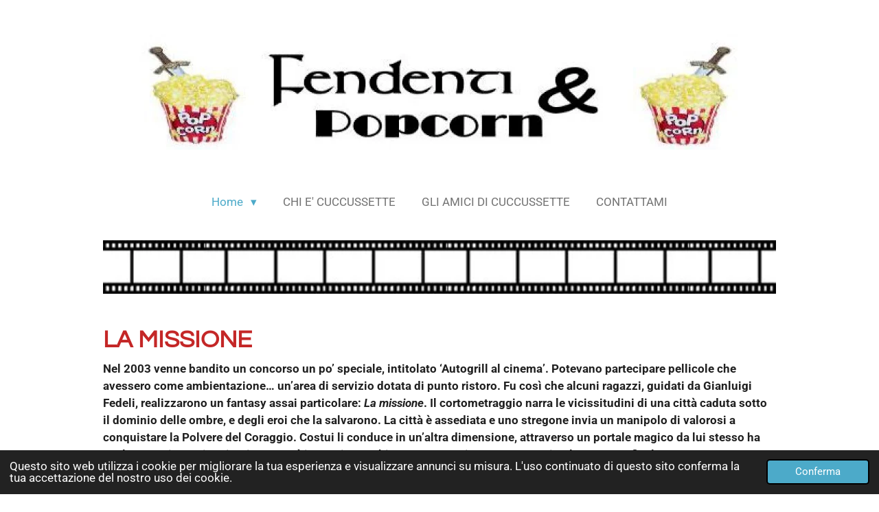

--- FILE ---
content_type: text/html; charset=UTF-8
request_url: https://fendentiepopcorn.webador.it/cortometraggi/la-missione
body_size: 50975
content:
<!DOCTYPE html>
<html lang="it">
    <head>
        <meta http-equiv="Content-Type" content="text/html; charset=utf-8">
        <meta name="viewport" content="width=device-width, initial-scale=1.0, maximum-scale=5.0">
        <meta http-equiv="X-UA-Compatible" content="IE=edge">
        <link rel="canonical" href="https://fendentiepopcorn.webador.it/cortometraggi/la-missione">
        <meta property="og:title" content="LA MISSIONE / CORTOMETRAGGI | fendentiepopcorn">
        <meta property="og:url" content="https://fendentiepopcorn.webador.it/cortometraggi/la-missione">
        <base href="https://fendentiepopcorn.webador.it/">
        <meta name="description" property="og:description" content="">
                <script nonce="f681a184c194b8443ae9651144bb937a">
            
            window.JOUWWEB = window.JOUWWEB || {};
            window.JOUWWEB.application = window.JOUWWEB.application || {};
            window.JOUWWEB.application = {"backends":[{"domain":"jouwweb.nl","freeDomain":"jouwweb.site"},{"domain":"webador.com","freeDomain":"webadorsite.com"},{"domain":"webador.de","freeDomain":"webadorsite.com"},{"domain":"webador.fr","freeDomain":"webadorsite.com"},{"domain":"webador.es","freeDomain":"webadorsite.com"},{"domain":"webador.it","freeDomain":"webadorsite.com"},{"domain":"jouwweb.be","freeDomain":"jouwweb.site"},{"domain":"webador.ie","freeDomain":"webadorsite.com"},{"domain":"webador.co.uk","freeDomain":"webadorsite.com"},{"domain":"webador.at","freeDomain":"webadorsite.com"},{"domain":"webador.be","freeDomain":"webadorsite.com"},{"domain":"webador.ch","freeDomain":"webadorsite.com"},{"domain":"webador.ch","freeDomain":"webadorsite.com"},{"domain":"webador.mx","freeDomain":"webadorsite.com"},{"domain":"webador.com","freeDomain":"webadorsite.com"},{"domain":"webador.dk","freeDomain":"webadorsite.com"},{"domain":"webador.se","freeDomain":"webadorsite.com"},{"domain":"webador.no","freeDomain":"webadorsite.com"},{"domain":"webador.fi","freeDomain":"webadorsite.com"},{"domain":"webador.ca","freeDomain":"webadorsite.com"},{"domain":"webador.ca","freeDomain":"webadorsite.com"},{"domain":"webador.pl","freeDomain":"webadorsite.com"},{"domain":"webador.com.au","freeDomain":"webadorsite.com"},{"domain":"webador.nz","freeDomain":"webadorsite.com"}],"editorLocale":"it-IT","editorTimezone":"Europe\/Rome","editorLanguage":"it","analytics4TrackingId":"G-E6PZPGE4QM","analyticsDimensions":[],"backendDomain":"www.webador.it","backendShortDomain":"webador.it","backendKey":"webador-it","freeWebsiteDomain":"webadorsite.com","noSsl":false,"build":{"reference":"1b723a6"},"linkHostnames":["www.jouwweb.nl","www.webador.com","www.webador.de","www.webador.fr","www.webador.es","www.webador.it","www.jouwweb.be","www.webador.ie","www.webador.co.uk","www.webador.at","www.webador.be","www.webador.ch","fr.webador.ch","www.webador.mx","es.webador.com","www.webador.dk","www.webador.se","www.webador.no","www.webador.fi","www.webador.ca","fr.webador.ca","www.webador.pl","www.webador.com.au","www.webador.nz"],"assetsUrl":"https:\/\/assets.jwwb.nl","loginUrl":"https:\/\/www.webador.it\/login","publishUrl":"https:\/\/www.webador.it\/v2\/website\/3095199\/publish-proxy","adminUserOrIp":false,"pricing":{"plans":{"lite":{"amount":"700","currency":"EUR"},"pro":{"amount":"1200","currency":"EUR"},"business":{"amount":"2400","currency":"EUR"}},"yearlyDiscount":{"price":{"amount":"6600","currency":"EUR"},"ratio":0.52,"percent":"52%","discountPrice":{"amount":"6600","currency":"EUR"},"termPricePerMonth":{"amount":"1200","currency":"EUR"},"termPricePerYear":{"amount":"12000","currency":"EUR"}}},"hcUrl":{"add-product-variants":"https:\/\/help.webador.com\/hc\/it\/articles\/29426751649809","basic-vs-advanced-shipping":"https:\/\/help.webador.com\/hc\/it\/articles\/29426731685777","html-in-head":"https:\/\/help.webador.com\/hc\/it\/articles\/29426689990033","link-domain-name":"https:\/\/help.webador.com\/hc\/it\/articles\/29426688803345","optimize-for-mobile":"https:\/\/help.webador.com\/hc\/it\/articles\/29426707033617","seo":"https:\/\/help.webador.com\/hc\/it\/categories\/29387178511377","transfer-domain-name":"https:\/\/help.webador.com\/hc\/it\/articles\/29426715688209","website-not-secure":"https:\/\/help.webador.com\/hc\/it\/articles\/29426706659729"}};
            window.JOUWWEB.brand = {"type":"webador","name":"Webador","domain":"Webador.it","supportEmail":"assistenza@webador.it"};
                    
                window.JOUWWEB = window.JOUWWEB || {};
                window.JOUWWEB.websiteRendering = {"locale":"it-IT","timezone":"Europe\/Rome","routes":{"api\/upload\/product-field":"\/_api\/upload\/product-field","checkout\/cart":"\/cart","payment":"\/complete-order\/:publicOrderId","payment\/forward":"\/complete-order\/:publicOrderId\/forward","public-order":"\/order\/:publicOrderId","checkout\/authorize":"\/cart\/authorize\/:gateway","wishlist":"\/wishlist"}};
                                                    window.JOUWWEB.website = {"id":3095199,"locale":"it-IT","enabled":true,"title":"fendentiepopcorn","hasTitle":true,"roleOfLoggedInUser":null,"ownerLocale":"it-IT","plan":null,"freeWebsiteDomain":"webadorsite.com","backendKey":"webador-it","currency":"EUR","defaultLocale":"it-IT","url":"https:\/\/fendentiepopcorn.webador.it\/","homepageSegmentId":12360976,"category":"website","isOffline":false,"isPublished":true,"locales":[],"allowed":{"ads":true,"credits":false,"externalLinks":true,"slideshow":true,"customDefaultSlideshow":true,"hostedAlbums":false,"moderators":false,"mailboxQuota":0,"statisticsVisitors":true,"statisticsDetailed":false,"statisticsMonths":0,"favicon":false,"password":false,"freeDomains":0,"freeMailAccounts":0,"canUseLanguages":false,"fileUpload":false,"legacyFontSize":false,"webshop":false,"products":-1,"imageText":false,"search":false,"audioUpload":false,"videoUpload":0,"allowDangerousForms":false,"allowHtmlCode":false,"mobileBar":false,"sidebar":false,"poll":false,"allowCustomForms":false,"allowBusinessListing":false,"allowCustomAnalytics":false,"allowAccountingLink":false,"digitalProducts":false,"sitemapElement":false},"mobileBar":{"enabled":false,"theme":"accent","email":{"active":true},"location":{"active":true},"phone":{"active":true},"whatsapp":{"active":false},"social":{"active":false,"network":"facebook"}},"webshop":{"enabled":false,"currency":"EUR","taxEnabled":false,"taxInclusive":true,"vatDisclaimerVisible":false,"orderNotice":null,"orderConfirmation":null,"freeShipping":false,"freeShippingAmount":"0.00","shippingDisclaimerVisible":false,"pickupAllowed":false,"couponAllowed":false,"detailsPageAvailable":true,"socialMediaVisible":false,"termsPage":null,"termsPageUrl":null,"extraTerms":null,"pricingVisible":true,"orderButtonVisible":true,"shippingAdvanced":false,"shippingAdvancedBackEnd":false,"soldOutVisible":true,"backInStockNotificationEnabled":false,"canAddProducts":true,"nextOrderNumber":1,"allowedServicePoints":[],"sendcloudConfigured":false,"sendcloudFallbackPublicKey":"a3d50033a59b4a598f1d7ce7e72aafdf","taxExemptionAllowed":true,"invoiceComment":null,"emptyCartVisible":true,"minimumOrderPrice":null,"productNumbersEnabled":false,"wishlistEnabled":true,"hideTaxOnCart":false},"isTreatedAsWebshop":false};                            window.JOUWWEB.cart = {"products":[],"coupon":null,"shippingCountryCode":null,"shippingChoice":null,"breakdown":[]};                            window.JOUWWEB.scripts = ["website-rendering\/slideshow"];                        window.parent.JOUWWEB.colorPalette = window.JOUWWEB.colorPalette;
        </script>
                <title>LA MISSIONE / CORTOMETRAGGI | fendentiepopcorn</title>
                                            <link href="https://assets.jwwb.nl/assets/brand/webador/icon/favicon.png?bust=2299e1307cbb69076146" rel="shortcut icon">                                                <link href="https://assets.jwwb.nl/assets/brand/webador/icon/favicon.png?bust=2299e1307cbb69076146" rel="icon">                                        <meta property="og:image" content="https&#x3A;&#x2F;&#x2F;primary.jwwb.nl&#x2F;public&#x2F;i&#x2F;f&#x2F;d&#x2F;temp-ndzapbqfgjilsrtcyplh&#x2F;inldk9&#x2F;missione.jpg">
                                    <meta name="twitter:card" content="summary_large_image">
                        <meta property="twitter:image" content="https&#x3A;&#x2F;&#x2F;primary.jwwb.nl&#x2F;public&#x2F;i&#x2F;f&#x2F;d&#x2F;temp-ndzapbqfgjilsrtcyplh&#x2F;inldk9&#x2F;missione.jpg">
                                                    <script src="https://plausible.io/js/script.manual.js" nonce="f681a184c194b8443ae9651144bb937a" data-turbo-track="reload" defer data-domain="shard24.jouwweb.nl"></script>
<link rel="stylesheet" type="text/css" href="https://gfonts.jwwb.nl/css?display=fallback&amp;family=Roboto%3A400%2C700%2C400italic%2C700italic%7CQuestrial%3A400%2C700%2C400italic%2C700italic" nonce="f681a184c194b8443ae9651144bb937a" data-turbo-track="dynamic">
<script src="https://assets.jwwb.nl/assets/build/website-rendering/it-IT.js?bust=4a17973363e6d280889d" nonce="f681a184c194b8443ae9651144bb937a" data-turbo-track="reload" defer></script>
<script src="https://assets.jwwb.nl/assets/website-rendering/runtime.d9e65c74d3b5e295ad0f.js?bust=5de238b33c4b1a20f3c0" nonce="f681a184c194b8443ae9651144bb937a" data-turbo-track="reload" defer></script>
<script src="https://assets.jwwb.nl/assets/website-rendering/103.3d75ec3708e54af67f50.js?bust=cb0aa3c978e146edbd0d" nonce="f681a184c194b8443ae9651144bb937a" data-turbo-track="reload" defer></script>
<script src="https://assets.jwwb.nl/assets/website-rendering/main.299354a6432e6a58fbd0.js?bust=70a10885f3d1aa40d1d8" nonce="f681a184c194b8443ae9651144bb937a" data-turbo-track="reload" defer></script>
<link rel="preload" href="https://assets.jwwb.nl/assets/website-rendering/styles.f78188d346eb1faf64a5.css?bust=7a6e6f2cb6becdc09bb5" as="style">
<link rel="preload" href="https://assets.jwwb.nl/assets/website-rendering/fonts/icons-website-rendering/font/website-rendering.woff2?bust=bd2797014f9452dadc8e" as="font" crossorigin>
<link rel="preconnect" href="https://gfonts.jwwb.nl">
<link rel="stylesheet" type="text/css" href="https://assets.jwwb.nl/assets/website-rendering/styles.f78188d346eb1faf64a5.css?bust=7a6e6f2cb6becdc09bb5" nonce="f681a184c194b8443ae9651144bb937a" data-turbo-track="dynamic">
<link rel="preconnect" href="https://assets.jwwb.nl">
<link rel="stylesheet" type="text/css" href="https://primary.jwwb.nl/public/i/f/d/temp-ndzapbqfgjilsrtcyplh/style.css?bust=1762278747" nonce="f681a184c194b8443ae9651144bb937a" data-turbo-track="dynamic">    </head>
    <body
        id="top"
        class="jw-is-slideshow jw-header-is-image jw-is-segment-page jw-is-frontend jw-is-no-sidebar jw-is-no-messagebar jw-is-no-touch-device jw-is-no-mobile"
                                    data-jouwweb-page="12441040"
                                                data-jouwweb-segment-id="12441040"
                                                data-jouwweb-segment-type="page"
                                                data-template-threshold="1020"
                                                data-template-name="clean&#x7C;blanco&#x7C;blanco-banner"
                            itemscope
        itemtype="https://schema.org/WebPage"
    >
                                    <meta itemprop="url" content="https://fendentiepopcorn.webador.it/cortometraggi/la-missione">
        <div class="jw-background"></div>
        <div class="jw-body">
            <div class="jw-mobile-menu jw-mobile-is-logo js-mobile-menu">
            <span class="jw-mobile-menu__button jw-mobile-menu__button--dummy"></span>        <div class="jw-mobile-header jw-mobile-header--image">
        <a            class="jw-mobile-header-content"
                            href="/"
                        >
                            <img class="jw-mobile-logo jw-mobile-logo--landscape" src="https://primary.jwwb.nl/public/i/f/d/temp-ndzapbqfgjilsrtcyplh/5knn39/header.jpg?enable-io=true&amp;enable=upscale&amp;height=70" srcset="https://primary.jwwb.nl/public/i/f/d/temp-ndzapbqfgjilsrtcyplh/5knn39/header.jpg?enable-io=true&amp;enable=upscale&amp;height=70 1x, https://primary.jwwb.nl/public/i/f/d/temp-ndzapbqfgjilsrtcyplh/5knn39/header.jpg?enable-io=true&amp;enable=upscale&amp;height=140&amp;quality=70 2x" alt="fendentiepopcorn" title="fendentiepopcorn">                                </a>
    </div>

    
            <button
            type="button"
            class="jw-mobile-menu__button jw-mobile-toggle"
            aria-label="Pulsante Menu"
        >
            <span class="jw-icon-burger"></span>
        </button>
    </div>
            <div class="topmenu">
    <header>
        <div class="topmenu-inner js-topbar-content-container">
            <div class="jw-header-logo">
            <div
    id="jw-header-image-container"
    class="jw-header jw-header-image jw-header-image-toggle"
    style="flex-basis: 893px; max-width: 893px; flex-shrink: 1;"
>
            <a href="/">
        <img id="jw-header-image" data-image-id="75309842" srcset="https://primary.jwwb.nl/public/i/f/d/temp-ndzapbqfgjilsrtcyplh/5knn39/header.jpg?enable-io=true&amp;width=893 893w" class="jw-header-image" title="fendentiepopcorn" style="" sizes="893px" width="893" height="168" intrinsicsize="893.00 x 168.00" alt="fendentiepopcorn">                </a>
    </div>
        <div
    class="jw-header jw-header-title-container jw-header-text jw-header-text-toggle"
    data-stylable="true"
>
    <a        id="jw-header-title"
        class="jw-header-title"
                    href="/"
            >
            </a>
</div>
</div>
            <nav class="menu jw-menu-copy">
                <ul
    id="jw-menu"
    class="jw-menu jw-menu-horizontal"
            >
            <li
    class="jw-menu-item jw-menu-has-submenu jw-menu-is-active"
>
        <a        class="jw-menu-link js-active-menu-item"
        href="/"                                            data-page-link-id="12360976"
                            >
                <span class="">
            Home        </span>
                    <span class="jw-arrow jw-arrow-toplevel"></span>
            </a>
                    <ul
            class="jw-submenu"
                    >
                            <li
    class="jw-menu-item jw-menu-has-submenu"
>
        <a        class="jw-menu-link"
        href="/fantasy-fantastico"                                            data-page-link-id="12361285"
                            >
                <span class="">
            FANTASY &amp; FANTASTICO        </span>
                    <span class="jw-arrow"></span>
            </a>
                    <ul
            class="jw-submenu"
                    >
                            <li
    class="jw-menu-item"
>
        <a        class="jw-menu-link"
        href="/fantasy-fantastico/al-di-la-dei-sogni"                                            data-page-link-id="16405504"
                            >
                <span class="">
            AL DI LA&#039; DEI SOGNI        </span>
            </a>
                </li>
                            <li
    class="jw-menu-item"
>
        <a        class="jw-menu-link"
        href="/fantasy-fantastico/angeli"                                            data-page-link-id="13954836"
                            >
                <span class="">
            ANGELI        </span>
            </a>
                </li>
                            <li
    class="jw-menu-item"
>
        <a        class="jw-menu-link"
        href="/fantasy-fantastico/avengers-agenti-speciali"                                            data-page-link-id="16405706"
                            >
                <span class="">
            AVENGERS - AGENTI SPECIALI        </span>
            </a>
                </li>
                            <li
    class="jw-menu-item"
>
        <a        class="jw-menu-link"
        href="/fantasy-fantastico/barbie"                                            data-page-link-id="16279184"
                            >
                <span class="">
            BARBIE        </span>
            </a>
                </li>
                            <li
    class="jw-menu-item"
>
        <a        class="jw-menu-link"
        href="/fantasy-fantastico/brigadoon"                                            data-page-link-id="15450364"
                            >
                <span class="">
            BRIGADOON        </span>
            </a>
                </li>
                            <li
    class="jw-menu-item"
>
        <a        class="jw-menu-link"
        href="/fantasy-fantastico/buckaroo-banzai"                                            data-page-link-id="12430721"
                            >
                <span class="">
            BUCKAROO BANZAI        </span>
            </a>
                </li>
                            <li
    class="jw-menu-item"
>
        <a        class="jw-menu-link"
        href="/fantasy-fantastico/claang-the-game"                                            data-page-link-id="12449284"
                            >
                <span class="">
            CLAANG THE GAME        </span>
            </a>
                </li>
                            <li
    class="jw-menu-item"
>
        <a        class="jw-menu-link"
        href="/fantasy-fantastico/conan-il-barbaro"                                            data-page-link-id="25153272"
                            >
                <span class="">
            CONAN IL BARBARO        </span>
            </a>
                </li>
                            <li
    class="jw-menu-item"
>
        <a        class="jw-menu-link"
        href="/fantasy-fantastico/conan-il-distruttore"                                            data-page-link-id="25153427"
                            >
                <span class="">
            CONAN IL DISTRUTTORE        </span>
            </a>
                </li>
                            <li
    class="jw-menu-item"
>
        <a        class="jw-menu-link"
        href="/fantasy-fantastico/copperman"                                            data-page-link-id="13450414"
                            >
                <span class="">
            COPPERMAN        </span>
            </a>
                </li>
                            <li
    class="jw-menu-item"
>
        <a        class="jw-menu-link"
        href="/fantasy-fantastico/dragonfly-il-segno-della-libellula"                                            data-page-link-id="12435431"
                            >
                <span class="">
            DRAGONFLY IL SEGNO DELLA LIBELLULA        </span>
            </a>
                </li>
                            <li
    class="jw-menu-item"
>
        <a        class="jw-menu-link"
        href="/fantasy-fantastico/edhel"                                            data-page-link-id="12997618"
                            >
                <span class="">
            EDHEL        </span>
            </a>
                </li>
                            <li
    class="jw-menu-item"
>
        <a        class="jw-menu-link"
        href="/fantasy-fantastico/excalibur"                                            data-page-link-id="12449981"
                            >
                <span class="">
            EXCALIBUR        </span>
            </a>
                </li>
                            <li
    class="jw-menu-item"
>
        <a        class="jw-menu-link"
        href="/fantasy-fantastico/fantasma-per-amore"                                            data-page-link-id="12412373"
                            >
                <span class="">
            FANTASMA PER AMORE        </span>
            </a>
                </li>
                            <li
    class="jw-menu-item"
>
        <a        class="jw-menu-link"
        href="/fantasy-fantastico/fantasmi-a-roma"                                            data-page-link-id="12430410"
                            >
                <span class="">
            FANTASMI  A  ROMA        </span>
            </a>
                </li>
                            <li
    class="jw-menu-item"
>
        <a        class="jw-menu-link"
        href="/fantasy-fantastico/fire-and-ice-le-cronache-del-drago"                                            data-page-link-id="12467996"
                            >
                <span class="">
            FIRE AND ICE - LE CRONACHE DEL DRAGO        </span>
            </a>
                </li>
                            <li
    class="jw-menu-item"
>
        <a        class="jw-menu-link"
        href="/fantasy-fantastico/fist-of-the-north-star"                                            data-page-link-id="12389540"
                            >
                <span class="">
            FIST OF THE NORTH STAR        </span>
            </a>
                </li>
                            <li
    class="jw-menu-item"
>
        <a        class="jw-menu-link"
        href="/fantasy-fantastico/frau-holle"                                            data-page-link-id="17214358"
                            >
                <span class="">
            FRAU HOLLE        </span>
            </a>
                </li>
                            <li
    class="jw-menu-item"
>
        <a        class="jw-menu-link"
        href="/fantasy-fantastico/george-and-the-dragon"                                            data-page-link-id="12416620"
                            >
                <span class="">
            GEORGE AND THE DRAGON        </span>
            </a>
                </li>
                            <li
    class="jw-menu-item"
>
        <a        class="jw-menu-link"
        href="/fantasy-fantastico/ghostbusters-1-2"                                            data-page-link-id="12401895"
                            >
                <span class="">
            GHOSTBUSTERS 1 &amp; 2        </span>
            </a>
                </li>
                            <li
    class="jw-menu-item"
>
        <a        class="jw-menu-link"
        href="/fantasy-fantastico/ghostbusters-2016"                                            data-page-link-id="14940054"
                            >
                <span class="">
            GHOSTBUSTERS 2016        </span>
            </a>
                </li>
                            <li
    class="jw-menu-item"
>
        <a        class="jw-menu-link"
        href="/fantasy-fantastico/ghostbusters-legacy-afterlife"                                            data-page-link-id="15254680"
                            >
                <span class="">
            GHOSTBUSTERS LEGACY: AFTERLIFE        </span>
            </a>
                </li>
                            <li
    class="jw-menu-item"
>
        <a        class="jw-menu-link"
        href="/fantasy-fantastico/gli-scacchi-della-vita"                                            data-page-link-id="12404968"
                            >
                <span class="">
            GLI SCACCHI DELLA VITA        </span>
            </a>
                </li>
                            <li
    class="jw-menu-item"
>
        <a        class="jw-menu-link"
        href="/fantasy-fantastico/hulk"                                            data-page-link-id="12435073"
                            >
                <span class="">
            HULK        </span>
            </a>
                </li>
                            <li
    class="jw-menu-item"
>
        <a        class="jw-menu-link"
        href="/fantasy-fantastico/i-cavalieri-che-fecero-l-impresa"                                            data-page-link-id="12455441"
                            >
                <span class="">
            I CAVALIERI CHE FECERO L&#039; IMPRESA        </span>
            </a>
                </li>
                            <li
    class="jw-menu-item"
>
        <a        class="jw-menu-link"
        href="/fantasy-fantastico/i-goonies"                                            data-page-link-id="15254588"
                            >
                <span class="">
            I GOONIES        </span>
            </a>
                </li>
                            <li
    class="jw-menu-item"
>
        <a        class="jw-menu-link"
        href="/fantasy-fantastico/il-giro-del-mondo-in-80-giorni-film-2004"                                            data-page-link-id="12422048"
                            >
                <span class="">
            IL GIRO DEL MONDO IN 80 GIORNI - film 2004        </span>
            </a>
                </li>
                            <li
    class="jw-menu-item"
>
        <a        class="jw-menu-link"
        href="/fantasy-fantastico/i-predatori-della-citta-perduta"                                            data-page-link-id="12490130"
                            >
                <span class="">
            I PREDATORI DELLA CITTA&#039; PERDUTA        </span>
            </a>
                </li>
                            <li
    class="jw-menu-item"
>
        <a        class="jw-menu-link"
        href="/fantasy-fantastico/il-primo-cavaliere"                                            data-page-link-id="12450276"
                            >
                <span class="">
            IL PRIMO CAVALIERE        </span>
            </a>
                </li>
                            <li
    class="jw-menu-item"
>
        <a        class="jw-menu-link"
        href="/fantasy-fantastico/indiana-jones-e-il-regno-del-teschio-di-cristallo"                                            data-page-link-id="12427561"
                            >
                <span class="">
            INDIANA JONES E IL REGNO DEL TESCHIO DI CRISTALLO        </span>
            </a>
                </li>
                            <li
    class="jw-menu-item"
>
        <a        class="jw-menu-link"
        href="/fantasy-fantastico/indiana-jones-e-il-quadrante-del-destino"                                            data-page-link-id="15169140"
                            >
                <span class="">
            INDIANA JONES E IL QUADRANTE DEL DESTINO        </span>
            </a>
                </li>
                            <li
    class="jw-menu-item"
>
        <a        class="jw-menu-link"
        href="/fantasy-fantastico/il-re-dei-ladri"                                            data-page-link-id="12388505"
                            >
                <span class="">
            IL RE DEI LADRI        </span>
            </a>
                </li>
                            <li
    class="jw-menu-item"
>
        <a        class="jw-menu-link"
        href="/fantasy-fantastico/il-risveglio-delle-tenebre"                                            data-page-link-id="12425232"
                            >
                <span class="">
            IL RISVEGLIO DELLE TENEBRE        </span>
            </a>
                </li>
                            <li
    class="jw-menu-item"
>
        <a        class="jw-menu-link"
        href="/fantasy-fantastico/il-segreto-della-piramide-d-oro"                                            data-page-link-id="14940660"
                            >
                <span class="">
            IL SEGRETO DELLA PIRAMIDE D&#039; ORO        </span>
            </a>
                </li>
                            <li
    class="jw-menu-item"
>
        <a        class="jw-menu-link"
        href="/fantasy-fantastico/il-segreto-dell-isola-di-roan"                                            data-page-link-id="12419540"
                            >
                <span class="">
            IL SEGRETO DELL&#039;ISOLA DI ROAN        </span>
            </a>
                </li>
                            <li
    class="jw-menu-item"
>
        <a        class="jw-menu-link"
        href="/fantasy-fantastico/jungle-cruise"                                            data-page-link-id="13450868"
                            >
                <span class="">
            JUNGLE CRUISE        </span>
            </a>
                </li>
                            <li
    class="jw-menu-item"
>
        <a        class="jw-menu-link"
        href="/fantasy-fantastico/krabat-e-il-mulino-dei-12-corvi"                                            data-page-link-id="12404260"
                            >
                <span class="">
            KRABAT E IL MULINO DEI 12 CORVI        </span>
            </a>
                </li>
                            <li
    class="jw-menu-item"
>
        <a        class="jw-menu-link"
        href="/fantasy-fantastico/krull"                                            data-page-link-id="12454598"
                            >
                <span class="">
            KRULL        </span>
            </a>
                </li>
                            <li
    class="jw-menu-item"
>
        <a        class="jw-menu-link"
        href="/fantasy-fantastico/l-albero-della-vita-the-fountain"                                            data-page-link-id="12443579"
                            >
                <span class="">
            L&#039; ALBERO  DELLA  VITA - THE  FOUNTAIN        </span>
            </a>
                </li>
                            <li
    class="jw-menu-item"
>
        <a        class="jw-menu-link"
        href="/fantasy-fantastico/l-anno-mille"                                            data-page-link-id="12445829"
                            >
                <span class="">
            L &#039; ANNO MILLE        </span>
            </a>
                </li>
                            <li
    class="jw-menu-item"
>
        <a        class="jw-menu-link"
        href="/fantasy-fantastico/la-casa-stregata"                                            data-page-link-id="31355047"
                            >
                <span class="">
            LA CASA STREGATA        </span>
            </a>
                </li>
                            <li
    class="jw-menu-item"
>
        <a        class="jw-menu-link"
        href="/fantasy-fantastico/la-chiave-magica"                                            data-page-link-id="12397014"
                            >
                <span class="">
            LA CHIAVE MAGICA        </span>
            </a>
                </li>
                            <li
    class="jw-menu-item"
>
        <a        class="jw-menu-link"
        href="/fantasy-fantastico/la-citta-dei-bambini-perduti"                                            data-page-link-id="12432842"
                            >
                <span class="">
            LA CITTA&#039; DEI BAMBINI PERDUTI        </span>
            </a>
                </li>
                            <li
    class="jw-menu-item"
>
        <a        class="jw-menu-link"
        href="/fantasy-fantastico/la-famiglia-addams"                                            data-page-link-id="31359297"
                            >
                <span class="">
            LA FAMIGLIA ADDAMS        </span>
            </a>
                </li>
                            <li
    class="jw-menu-item"
>
        <a        class="jw-menu-link"
        href="/fantasy-fantastico/la-famiglia-addams-2"                                            data-page-link-id="31359355"
                            >
                <span class="">
            LA FAMIGLIA ADDAMS 2        </span>
            </a>
                </li>
                            <li
    class="jw-menu-item"
>
        <a        class="jw-menu-link"
        href="/fantasy-fantastico/laggiu-nella-giungla"                                            data-page-link-id="12454273"
                            >
                <span class="">
            LAGGIU&#039; NELLA GIUNGLA        </span>
            </a>
                </li>
                            <li
    class="jw-menu-item"
>
        <a        class="jw-menu-link"
        href="/fantasy-fantastico/la-ragazza-che-crede-nei-miracoli"                                            data-page-link-id="30005561"
                            >
                <span class="">
            LA RAGAZZA CHE CREDE NEI MIRACOLI        </span>
            </a>
                </li>
                            <li
    class="jw-menu-item"
>
        <a        class="jw-menu-link"
        href="/fantasy-fantastico/la-storia-fantastica"                                            data-page-link-id="12469596"
                            >
                <span class="">
            LA STORIA FANTASTICA        </span>
            </a>
                </li>
                            <li
    class="jw-menu-item"
>
        <a        class="jw-menu-link"
        href="/fantasy-fantastico/la-storia-infinita"                                            data-page-link-id="12455595"
                            >
                <span class="">
            LA STORIA INFINITA        </span>
            </a>
                </li>
                            <li
    class="jw-menu-item"
>
        <a        class="jw-menu-link"
        href="/fantasy-fantastico/la-dea-della-citta-sepolta"                                            data-page-link-id="14654875"
                            >
                <span class="">
            LA DEA DELLA CITTA&#039; SEPOLTA        </span>
            </a>
                </li>
                            <li
    class="jw-menu-item"
>
        <a        class="jw-menu-link"
        href="/fantasy-fantastico/le-porte-dell-abisso"                                            data-page-link-id="12411668"
                            >
                <span class="">
            LE PORTE DELL&#039; ABISSO        </span>
            </a>
                </li>
                            <li
    class="jw-menu-item"
>
        <a        class="jw-menu-link"
        href="/fantasy-fantastico/l-ispettore-gadget"                                            data-page-link-id="12389802"
                            >
                <span class="">
            L&#039;ISPETTORE GADGET        </span>
            </a>
                </li>
                            <li
    class="jw-menu-item"
>
        <a        class="jw-menu-link"
        href="/fantasy-fantastico/magnifica-presenza"                                            data-page-link-id="12488540"
                            >
                <span class="">
            MAGNIFICA PRESENZA        </span>
            </a>
                </li>
                            <li
    class="jw-menu-item"
>
        <a        class="jw-menu-link"
        href="/fantasy-fantastico/marcellino-pane-e-vino"                                            data-page-link-id="12509246"
                            >
                <span class="">
            MARCELLINO PANE E VINO        </span>
            </a>
                </li>
                            <li
    class="jw-menu-item"
>
        <a        class="jw-menu-link"
        href="/fantasy-fantastico/momo"                                            data-page-link-id="12388177"
                            >
                <span class="">
            MOMO        </span>
            </a>
                </li>
                            <li
    class="jw-menu-item"
>
        <a        class="jw-menu-link"
        href="/fantasy-fantastico/mordraud"                                            data-page-link-id="12399212"
                            >
                <span class="">
            MORDRAUD        </span>
            </a>
                </li>
                            <li
    class="jw-menu-item"
>
        <a        class="jw-menu-link"
        href="/fantasy-fantastico/moschettieri-del-re-la-penultima-missione"                                            data-page-link-id="31359694"
                            >
                <span class="">
            MOSCHETTIERI DEL RE - LA PENULTIMA MISSIONE        </span>
            </a>
                </li>
                            <li
    class="jw-menu-item"
>
        <a        class="jw-menu-link"
        href="/fantasy-fantastico/nel-fantastico-mondo-di-oz"                                            data-page-link-id="29029038"
                            >
                <span class="">
            NEL FANTASTICO MONDO DI OZ        </span>
            </a>
                </li>
                            <li
    class="jw-menu-item"
>
        <a        class="jw-menu-link"
        href="/fantasy-fantastico/otzi-e-il-mistero-del-tempo"                                            data-page-link-id="13451917"
                            >
                <span class="">
            OTZI E IL MISTERO DEL TEMPO        </span>
            </a>
                </li>
                            <li
    class="jw-menu-item"
>
        <a        class="jw-menu-link"
        href="/fantasy-fantastico/ovunque-nel-tempo"                                            data-page-link-id="12393783"
                            >
                <span class="">
            OVUNQUE NEL TEMPO        </span>
            </a>
                </li>
                            <li
    class="jw-menu-item"
>
        <a        class="jw-menu-link"
        href="/fantasy-fantastico/piccolo-corpo"                                            data-page-link-id="25622832"
                            >
                <span class="">
            PICCOLO CORPO        </span>
            </a>
                </li>
                            <li
    class="jw-menu-item"
>
        <a        class="jw-menu-link"
        href="/fantasy-fantastico/pinocchio-benigni"                                            data-page-link-id="15991039"
                            >
                <span class="">
            PINOCCHIO - Benigni        </span>
            </a>
                </li>
                            <li
    class="jw-menu-item"
>
        <a        class="jw-menu-link"
        href="/fantasy-fantastico/pinocchio-live-action"                                            data-page-link-id="28129136"
                            >
                <span class="">
            PINOCCHIO live action        </span>
            </a>
                </li>
                            <li
    class="jw-menu-item"
>
        <a        class="jw-menu-link"
        href="/fantasy-fantastico/piramide-di-paura"                                            data-page-link-id="12402444"
                            >
                <span class="">
            PIRAMIDE DI PAURA        </span>
            </a>
                </li>
                            <li
    class="jw-menu-item"
>
        <a        class="jw-menu-link"
        href="/fantasy-fantastico/pirati-dei-caraibi-la-maledizione-della-prima-luna"                                            data-page-link-id="12451885"
                            >
                <span class="">
            PIRATI DEI CARAIBI - LA MALEDIZIONE DELLA PRIMA LUNA        </span>
            </a>
                </li>
                            <li
    class="jw-menu-item"
>
        <a        class="jw-menu-link"
        href="/fantasy-fantastico/prince-of-persia-le-sabbie-del-tempo"                                            data-page-link-id="12388118"
                            >
                <span class="">
            PRINCE OF PERSIA - LE SABBIE DEL TEMPO        </span>
            </a>
                </li>
                            <li
    class="jw-menu-item"
>
        <a        class="jw-menu-link"
        href="/fantasy-fantastico/sette-minuti-dopo-la-mezzanotte"                                            data-page-link-id="15255013"
                            >
                <span class="">
            SETTE MINUTI DOPO LA MEZZANOTTE        </span>
            </a>
                </li>
                            <li
    class="jw-menu-item"
>
        <a        class="jw-menu-link"
        href="/fantasy-fantastico/sherlock-holmes-e-la-corona-di-inghilterra"                                            data-page-link-id="27673775"
                            >
                <span class="">
            SHERLOCK HOLMES E LA CORONA DI INGHILTERRA        </span>
            </a>
                </li>
                            <li
    class="jw-menu-item"
>
        <a        class="jw-menu-link"
        href="/fantasy-fantastico/sicilian-ghost-story"                                            data-page-link-id="12999770"
                            >
                <span class="">
            SICILIAN GHOST STORY        </span>
            </a>
                </li>
                            <li
    class="jw-menu-item"
>
        <a        class="jw-menu-link"
        href="/fantasy-fantastico/sogni-proibiti"                                            data-page-link-id="29413966"
                            >
                <span class="">
            SOGNI PROIBITI        </span>
            </a>
                </li>
                            <li
    class="jw-menu-item"
>
        <a        class="jw-menu-link"
        href="/fantasy-fantastico/solomon-kane"                                            data-page-link-id="16617270"
                            >
                <span class="">
            SOLOMON KANE        </span>
            </a>
                </li>
                            <li
    class="jw-menu-item"
>
        <a        class="jw-menu-link"
        href="/fantasy-fantastico/spiderman"                                            data-page-link-id="12441901"
                            >
                <span class="">
            SPIDERMAN        </span>
            </a>
                </li>
                            <li
    class="jw-menu-item"
>
        <a        class="jw-menu-link"
        href="/fantasy-fantastico/superman"                                            data-page-link-id="31353282"
                            >
                <span class="">
            SUPERMAN        </span>
            </a>
                </li>
                            <li
    class="jw-menu-item"
>
        <a        class="jw-menu-link"
        href="/fantasy-fantastico/superman-2"                                            data-page-link-id="31353515"
                            >
                <span class="">
            SUPERMAN 2        </span>
            </a>
                </li>
                            <li
    class="jw-menu-item"
>
        <a        class="jw-menu-link"
        href="/fantasy-fantastico/superman-3"                                            data-page-link-id="31353680"
                            >
                <span class="">
            SUPERMAN 3        </span>
            </a>
                </li>
                            <li
    class="jw-menu-item"
>
        <a        class="jw-menu-link"
        href="/fantasy-fantastico/superman-4"                                            data-page-link-id="31353848"
                            >
                <span class="">
            SUPERMAN 4        </span>
            </a>
                </li>
                            <li
    class="jw-menu-item"
>
        <a        class="jw-menu-link"
        href="/fantasy-fantastico/the-barbarians-and-company"                                            data-page-link-id="25156382"
                            >
                <span class="">
            THE BARBARIANS AND COMPANY        </span>
            </a>
                </li>
                            <li
    class="jw-menu-item"
>
        <a        class="jw-menu-link"
        href="/fantasy-fantastico/the-singing-detective"                                            data-page-link-id="12419157"
                            >
                <span class="">
            THE SINGING DETECTIVE        </span>
            </a>
                </li>
                            <li
    class="jw-menu-item"
>
        <a        class="jw-menu-link"
        href="/fantasy-fantastico/tremila-anni-di-attesa"                                            data-page-link-id="15254312"
                            >
                <span class="">
            TREMILA ANNI DI ATTESA        </span>
            </a>
                </li>
                            <li
    class="jw-menu-item"
>
        <a        class="jw-menu-link"
        href="/fantasy-fantastico/un-americana-alla-corte-di-re-artu"                                            data-page-link-id="25287075"
                            >
                <span class="">
            UN&#039;AMERICANA ALLA CORTE DI RE ARTU&#039;        </span>
            </a>
                </li>
                            <li
    class="jw-menu-item"
>
        <a        class="jw-menu-link"
        href="/fantasy-fantastico/un-ponte-per-terabithia"                                            data-page-link-id="12997718"
                            >
                <span class="">
            UN PONTE PER TERABITHIA        </span>
            </a>
                </li>
                            <li
    class="jw-menu-item"
>
        <a        class="jw-menu-link"
        href="/fantasy-fantastico/venezia-impossibile"                                            data-page-link-id="17916985"
                            >
                <span class="">
            VENEZIA IMPOSSIBILE        </span>
            </a>
                </li>
                            <li
    class="jw-menu-item"
>
        <a        class="jw-menu-link"
        href="/fantasy-fantastico/viaggio-al-centro-della-terra-2008"                                            data-page-link-id="12420120"
                            >
                <span class="">
            VIAGGIO AL CENTRO DELLA TERRA  - 2008        </span>
            </a>
                </li>
                            <li
    class="jw-menu-item"
>
        <a        class="jw-menu-link"
        href="/fantasy-fantastico/voglia-di-vincere"                                            data-page-link-id="27673379"
                            >
                <span class="">
            VOGLIA DI VINCERE        </span>
            </a>
                </li>
                            <li
    class="jw-menu-item"
>
        <a        class="jw-menu-link"
        href="/fantasy-fantastico/waterworld"                                            data-page-link-id="12498010"
                            >
                <span class="">
            WATERWORLD        </span>
            </a>
                </li>
                            <li
    class="jw-menu-item"
>
        <a        class="jw-menu-link"
        href="/fantasy-fantastico/willow"                                            data-page-link-id="12386834"
                            >
                <span class="">
            WILLOW        </span>
            </a>
                </li>
                            <li
    class="jw-menu-item"
>
        <a        class="jw-menu-link"
        href="/fantasy-fantastico/wolfhound"                                            data-page-link-id="12415904"
                            >
                <span class="">
            WOLFHOUND        </span>
            </a>
                </li>
                    </ul>
        </li>
                            <li
    class="jw-menu-item jw-menu-has-submenu"
>
        <a        class="jw-menu-link"
        href="/fantascienza"                                            data-page-link-id="12386553"
                            >
                <span class="">
            FANTASCIENZA        </span>
                    <span class="jw-arrow"></span>
            </a>
                    <ul
            class="jw-submenu"
                    >
                            <li
    class="jw-menu-item"
>
        <a        class="jw-menu-link"
        href="/fantascienza/astronaut-the-last-push"                                            data-page-link-id="26410348"
                            >
                <span class="">
            ASTRONAUT - THE LAST PUSH        </span>
            </a>
                </li>
                            <li
    class="jw-menu-item"
>
        <a        class="jw-menu-link"
        href="/fantascienza/district-9"                                            data-page-link-id="12405304"
                            >
                <span class="">
            DISTRICT 9        </span>
            </a>
                </li>
                            <li
    class="jw-menu-item"
>
        <a        class="jw-menu-link"
        href="/fantascienza/dune-alternative-extended"                                            data-page-link-id="31373064"
                            >
                <span class="">
            DUNE ALTERNATIVE &amp; EXTENDED        </span>
            </a>
                </li>
                            <li
    class="jw-menu-item"
>
        <a        class="jw-menu-link"
        href="/fantascienza/firefox-volpe-di-fuoco-1"                                            data-page-link-id="15254645"
                            >
                <span class="">
            FIREFOX - VOLPE DI FUOCO        </span>
            </a>
                </li>
                            <li
    class="jw-menu-item"
>
        <a        class="jw-menu-link"
        href="/fantascienza/flash-gordon"                                            data-page-link-id="17214249"
                            >
                <span class="">
            FLASH GORDON        </span>
            </a>
                </li>
                            <li
    class="jw-menu-item"
>
        <a        class="jw-menu-link"
        href="/fantascienza/futureworld-2000-anni-nel-futuro"                                            data-page-link-id="12397387"
                            >
                <span class="">
            FUTUREWORLD 2000 ANNI NEL FUTURO        </span>
            </a>
                </li>
                            <li
    class="jw-menu-item"
>
        <a        class="jw-menu-link"
        href="/fantascienza/galaxy-quest"                                            data-page-link-id="12424284"
                            >
                <span class="">
            GALAXY QUEST        </span>
            </a>
                </li>
                            <li
    class="jw-menu-item"
>
        <a        class="jw-menu-link"
        href="/fantascienza/giochi-stellari"                                            data-page-link-id="12411367"
                            >
                <span class="">
            GIOCHI STELLARI        </span>
            </a>
                </li>
                            <li
    class="jw-menu-item"
>
        <a        class="jw-menu-link"
        href="/fantascienza/i-a-intelligenza-artificiale"                                            data-page-link-id="12456315"
                            >
                <span class="">
            I.A. INTELLIGENZA ARTIFICIALE        </span>
            </a>
                </li>
                            <li
    class="jw-menu-item"
>
        <a        class="jw-menu-link"
        href="/fantascienza/i-due-mondi-di-charlie"                                            data-page-link-id="12402600"
                            >
                <span class="">
            I DUE MONDI DI CHARLIE        </span>
            </a>
                </li>
                            <li
    class="jw-menu-item"
>
        <a        class="jw-menu-link"
        href="/fantascienza/i-marziani-invadono-la-terra"                                            data-page-link-id="15451365"
                            >
                <span class="">
            I MARZIANI INVADONO LA TERRA        </span>
            </a>
                </li>
                            <li
    class="jw-menu-item"
>
        <a        class="jw-menu-link"
        href="/fantascienza/il-mondo-dei-robot"                                            data-page-link-id="12456616"
                            >
                <span class="">
            IL MONDO DEI ROBOT        </span>
            </a>
                </li>
                            <li
    class="jw-menu-item"
>
        <a        class="jw-menu-link"
        href="/fantascienza/il-mondo-perduto-1925"                                            data-page-link-id="26411476"
                            >
                <span class="">
            IL MONDO PERDUTO 1925        </span>
            </a>
                </li>
                            <li
    class="jw-menu-item"
>
        <a        class="jw-menu-link"
        href="/fantascienza/incontri-stellari"                                            data-page-link-id="15451397"
                            >
                <span class="">
            INCONTRI STELLARI        </span>
            </a>
                </li>
                            <li
    class="jw-menu-item"
>
        <a        class="jw-menu-link"
        href="/fantascienza/invaxion-alieni-in-liguria"                                            data-page-link-id="12426060"
                            >
                <span class="">
            INVAXION - ALIENI IN LIGURIA        </span>
            </a>
                </li>
                            <li
    class="jw-menu-item"
>
        <a        class="jw-menu-link"
        href="/fantascienza/johnny-mnemonic"                                            data-page-link-id="12455282"
                            >
                <span class="">
            JOHNNY MNEMONIC        </span>
            </a>
                </li>
                            <li
    class="jw-menu-item"
>
        <a        class="jw-menu-link"
        href="/fantascienza/jurassic-park-1"                                            data-page-link-id="12453820"
                            >
                <span class="">
            JURASSIC PARK 1        </span>
            </a>
                </li>
                            <li
    class="jw-menu-item"
>
        <a        class="jw-menu-link"
        href="/fantascienza/jurassic-park-2-il-mondo-perduto"                                            data-page-link-id="12453264"
                            >
                <span class="">
            JURASSIC PARK 2 - IL MONDO PERDUTO        </span>
            </a>
                </li>
                            <li
    class="jw-menu-item"
>
        <a        class="jw-menu-link"
        href="/fantascienza/jurassic-park-3"                                            data-page-link-id="12452852"
                            >
                <span class="">
            JURASSIC PARK 3        </span>
            </a>
                </li>
                            <li
    class="jw-menu-item"
>
        <a        class="jw-menu-link"
        href="/fantascienza/k-pax-da-un-altro-mondo"                                            data-page-link-id="12420006"
                            >
                <span class="">
            K-PAX DA UN ALTRO MONDO        </span>
            </a>
                </li>
                            <li
    class="jw-menu-item"
>
        <a        class="jw-menu-link"
        href="/fantascienza/la-diabolica-invenzione"                                            data-page-link-id="12390921"
                            >
                <span class="">
            LA DIABOLICA INVENZIONE        </span>
            </a>
                </li>
                            <li
    class="jw-menu-item"
>
        <a        class="jw-menu-link"
        href="/fantascienza/l-implacabile"                                            data-page-link-id="25441974"
                            >
                <span class="">
            L&#039;IMPLACABILE        </span>
            </a>
                </li>
                            <li
    class="jw-menu-item"
>
        <a        class="jw-menu-link"
        href="/fantascienza/l-isola-del-dottor-moreau"                                            data-page-link-id="26410595"
                            >
                <span class="">
            L&#039;ISOLA DEL DOTTOR MOREAU        </span>
            </a>
                </li>
                            <li
    class="jw-menu-item"
>
        <a        class="jw-menu-link"
        href="/fantascienza/l-isola-misteriosa"                                            data-page-link-id="26410999"
                            >
                <span class="">
            L&#039;ISOLA MISTERIOSA        </span>
            </a>
                </li>
                            <li
    class="jw-menu-item"
>
        <a        class="jw-menu-link"
        href="/fantascienza/la-terra-silenziosa"                                            data-page-link-id="13955337"
                            >
                <span class="">
            LA TERRA SILENZIOSA        </span>
            </a>
                </li>
                            <li
    class="jw-menu-item"
>
        <a        class="jw-menu-link"
        href="/fantascienza/lola"                                            data-page-link-id="15451041"
                            >
                <span class="">
            LOLA        </span>
            </a>
                </li>
                            <li
    class="jw-menu-item"
>
        <a        class="jw-menu-link"
        href="/fantascienza/lost-in-space"                                            data-page-link-id="12425581"
                            >
                <span class="">
            LOST IN SPACE        </span>
            </a>
                </li>
                            <li
    class="jw-menu-item"
>
        <a        class="jw-menu-link"
        href="/fantascienza/luci-lontane"                                            data-page-link-id="17218603"
                            >
                <span class="">
            LUCI LONTANE        </span>
            </a>
                </li>
                            <li
    class="jw-menu-item"
>
        <a        class="jw-menu-link"
        href="/fantascienza/l-umanoide"                                            data-page-link-id="12453931"
                            >
                <span class="">
            L&#039; UMANOIDE        </span>
            </a>
                </li>
                            <li
    class="jw-menu-item"
>
        <a        class="jw-menu-link"
        href="/fantascienza/l-uomo-che-visse-nel-futuro"                                            data-page-link-id="12456153"
                            >
                <span class="">
            L&#039; UOMO CHE VISSE NEL FUTURO        </span>
            </a>
                </li>
                            <li
    class="jw-menu-item"
>
        <a        class="jw-menu-link"
        href="/fantascienza/nuestros-tiempos-il-futuro-e-ora"                                            data-page-link-id="31373273"
                            >
                <span class="">
            NUESTROS TIEMPOS - IL FUTURO E&#039; ORA        </span>
            </a>
                </li>
                            <li
    class="jw-menu-item"
>
        <a        class="jw-menu-link"
        href="/fantascienza/per-aspera-ad-astra"                                            data-page-link-id="12389744"
                            >
                <span class="">
            PER ASPERA AD ASTRA        </span>
            </a>
                </li>
                            <li
    class="jw-menu-item"
>
        <a        class="jw-menu-link"
        href="/fantascienza/resurrected"                                            data-page-link-id="29029264"
                            >
                <span class="">
            RESURRECTED        </span>
            </a>
                </li>
                            <li
    class="jw-menu-item"
>
        <a        class="jw-menu-link"
        href="/fantascienza/sherlock-holmes-e-la-corona-di-inghilterra-1"                                            data-page-link-id="28126807"
                            >
                <span class="">
            SHERLOCK HOLMES E LA CORONA DI INGHILTERRA        </span>
            </a>
                </li>
                            <li
    class="jw-menu-item"
>
        <a        class="jw-menu-link"
        href="/fantascienza/signs"                                            data-page-link-id="12454441"
                            >
                <span class="">
            SIGNS        </span>
            </a>
                </li>
                            <li
    class="jw-menu-item"
>
        <a        class="jw-menu-link"
        href="/fantascienza/solaris-2020"                                            data-page-link-id="25442354"
                            >
                <span class="">
            SOLARIS 2020        </span>
            </a>
                </li>
                            <li
    class="jw-menu-item"
>
        <a        class="jw-menu-link"
        href="/fantascienza/solum"                                            data-page-link-id="17219271"
                            >
                <span class="">
            SOLUM        </span>
            </a>
                </li>
                            <li
    class="jw-menu-item"
>
        <a        class="jw-menu-link"
        href="/fantascienza/star-crash-scontri-stellari-oltre-la-terza-dimensione"                                            data-page-link-id="12454751"
                            >
                <span class="">
            STAR CRASH - SCONTRI STELLARI OLTRE LA TERZA DIMENSIONE        </span>
            </a>
                </li>
                            <li
    class="jw-menu-item"
>
        <a        class="jw-menu-link"
        href="/fantascienza/sunshine"                                            data-page-link-id="12417750"
                            >
                <span class="">
            SUNSHINE        </span>
            </a>
                </li>
                            <li
    class="jw-menu-item"
>
        <a        class="jw-menu-link"
        href="/fantascienza/tito-e-gli-alieni"                                            data-page-link-id="13451372"
                            >
                <span class="">
            TITO E GLI ALIENI        </span>
            </a>
                </li>
                            <li
    class="jw-menu-item"
>
        <a        class="jw-menu-link"
        href="/fantascienza/the-time-machine"                                            data-page-link-id="12455763"
                            >
                <span class="">
            THE TIME MACHINE        </span>
            </a>
                </li>
                            <li
    class="jw-menu-item"
>
        <a        class="jw-menu-link"
        href="/fantascienza/ultimatum-alla-terra-del-2008"                                            data-page-link-id="13955728"
                            >
                <span class="">
            ULTIMATUM ALLA TERRA del 2008        </span>
            </a>
                </li>
                            <li
    class="jw-menu-item"
>
        <a        class="jw-menu-link"
        href="/fantascienza/viaggio-allucinante"                                            data-page-link-id="17220401"
                            >
                <span class="">
            VIAGGIO ALLUCINANTE        </span>
            </a>
                </li>
                            <li
    class="jw-menu-item"
>
        <a        class="jw-menu-link"
        href="/fantascienza/visitor"                                            data-page-link-id="12432236"
                            >
                <span class="">
            VISITOR        </span>
            </a>
                </li>
                            <li
    class="jw-menu-item"
>
        <a        class="jw-menu-link"
        href="/fantascienza/who-l-uomo-dai-due-volti"                                            data-page-link-id="14656174"
                            >
                <span class="">
            WHO ? L&#039;UOMO DAI DUE VOLTI        </span>
            </a>
                </li>
                            <li
    class="jw-menu-item"
>
        <a        class="jw-menu-link"
        href="/fantascienza/x-files-voglio-crederci"                                            data-page-link-id="12415250"
                            >
                <span class="">
            X-FILES VOGLIO CREDERCI        </span>
            </a>
                </li>
                            <li
    class="jw-menu-item"
>
        <a        class="jw-menu-link"
        href="/fantascienza/2061-un-anno-eccezionale"                                            data-page-link-id="12467434"
                            >
                <span class="">
            2061 UN ANNO ECCEZIONALE        </span>
            </a>
                </li>
                    </ul>
        </li>
                            <li
    class="jw-menu-item jw-menu-has-submenu"
>
        <a        class="jw-menu-link"
        href="/horror"                                            data-page-link-id="12386557"
                            >
                <span class="">
            HORROR        </span>
                    <span class="jw-arrow"></span>
            </a>
                    <ul
            class="jw-submenu"
                    >
                            <li
    class="jw-menu-item"
>
        <a        class="jw-menu-link"
        href="/horror/arcana"                                            data-page-link-id="17214049"
                            >
                <span class="">
            ARCANA        </span>
            </a>
                </li>
                            <li
    class="jw-menu-item"
>
        <a        class="jw-menu-link"
        href="/horror/assassinio-su-commissione"                                            data-page-link-id="28126312"
                            >
                <span class="">
            ASSASSINIO SU COMMISSIONE        </span>
            </a>
                </li>
                            <li
    class="jw-menu-item"
>
        <a        class="jw-menu-link"
        href="/horror/bianco-scarlatto"                                            data-page-link-id="12414497"
                            >
                <span class="">
            BIANCO SCARLATTO        </span>
            </a>
                </li>
                            <li
    class="jw-menu-item"
>
        <a        class="jw-menu-link"
        href="/horror/cruel-peter"                                            data-page-link-id="18838904"
                            >
                <span class="">
            CRUEL PETER        </span>
            </a>
                </li>
                            <li
    class="jw-menu-item"
>
        <a        class="jw-menu-link"
        href="/horror/dark-waves-bellerofonte"                                            data-page-link-id="12393443"
                            >
                <span class="">
            DARK WAVES - BELLEROFONTE        </span>
            </a>
                </li>
                            <li
    class="jw-menu-item"
>
        <a        class="jw-menu-link"
        href="/horror/e-venne-il-giorno"                                            data-page-link-id="12391154"
                            >
                <span class="">
            E VENNE IL GIORNO        </span>
            </a>
                </li>
                            <li
    class="jw-menu-item"
>
        <a        class="jw-menu-link"
        href="/horror/fairytale"                                            data-page-link-id="18839209"
                            >
                <span class="">
            FAIRYTALE        </span>
            </a>
                </li>
                            <li
    class="jw-menu-item"
>
        <a        class="jw-menu-link"
        href="/horror/gli-occhi-del-parco"                                            data-page-link-id="17054979"
                            >
                <span class="">
            GLI OCCHI DEL PARCO        </span>
            </a>
                </li>
                            <li
    class="jw-menu-item"
>
        <a        class="jw-menu-link"
        href="/horror/horror-express"                                            data-page-link-id="17214630"
                            >
                <span class="">
            HORROR EXPRESS        </span>
            </a>
                </li>
                            <li
    class="jw-menu-item"
>
        <a        class="jw-menu-link"
        href="/horror/i-fiori-di-baal"                                            data-page-link-id="12392712"
                            >
                <span class="">
            I FIORI DI BAAL        </span>
            </a>
                </li>
                            <li
    class="jw-menu-item"
>
        <a        class="jw-menu-link"
        href="/horror/il-mistero-della-mummia"                                            data-page-link-id="25441811"
                            >
                <span class="">
            IL MISTERO DELLA MUMMIA        </span>
            </a>
                </li>
                            <li
    class="jw-menu-item"
>
        <a        class="jw-menu-link"
        href="/horror/il-mistero-di-aylwood-house"                                            data-page-link-id="17054736"
                            >
                <span class="">
            IL MISTERO DI AYLWOOD HOUSE        </span>
            </a>
                </li>
                            <li
    class="jw-menu-item"
>
        <a        class="jw-menu-link"
        href="/horror/intervista-col-vampiro"                                            data-page-link-id="12455170"
                            >
                <span class="">
            INTERVISTA COL VAMPIRO        </span>
            </a>
                </li>
                            <li
    class="jw-menu-item"
>
        <a        class="jw-menu-link"
        href="/horror/il-segreto-di-green-know"                                            data-page-link-id="12391761"
                            >
                <span class="">
            IL SEGRETO DI GREEN KNOW        </span>
            </a>
                </li>
                            <li
    class="jw-menu-item"
>
        <a        class="jw-menu-link"
        href="/horror/la-casa-dei-fantasmi"                                            data-page-link-id="17215451"
                            >
                <span class="">
            LA CASA DEI FANTASMI        </span>
            </a>
                </li>
                            <li
    class="jw-menu-item"
>
        <a        class="jw-menu-link"
        href="/horror/la-progenie-del-diavolo"                                            data-page-link-id="12402674"
                            >
                <span class="">
            LA PROGENIE DEL DIAVOLO        </span>
            </a>
                </li>
                            <li
    class="jw-menu-item"
>
        <a        class="jw-menu-link"
        href="/horror/l-esorcista-del-papa"                                            data-page-link-id="14942005"
                            >
                <span class="">
            L&#039;ESORCISTA DEL PAPA        </span>
            </a>
                </li>
                            <li
    class="jw-menu-item"
>
        <a        class="jw-menu-link"
        href="/horror/it-parte-uno"                                            data-page-link-id="15255476"
                            >
                <span class="">
            IT -  PARTE UNO        </span>
            </a>
                </li>
                            <li
    class="jw-menu-item"
>
        <a        class="jw-menu-link"
        href="/horror/it-parte-due"                                            data-page-link-id="15255486"
                            >
                <span class="">
            IT - PARTE DUE        </span>
            </a>
                </li>
                            <li
    class="jw-menu-item"
>
        <a        class="jw-menu-link"
        href="/horror/la-chiave-d-argento"                                            data-page-link-id="17054463"
                            >
                <span class="">
            LA CHIAVE D&#039;ARGENTO        </span>
            </a>
                </li>
                            <li
    class="jw-menu-item"
>
        <a        class="jw-menu-link"
        href="/horror/love-lies-bleeding"                                            data-page-link-id="28775427"
                            >
                <span class="">
            LOVE LIES BLEEDING        </span>
            </a>
                </li>
                            <li
    class="jw-menu-item"
>
        <a        class="jw-menu-link"
        href="/horror/nosferatu"                                            data-page-link-id="12454960"
                            >
                <span class="">
            NOSFERATU        </span>
            </a>
                </li>
                            <li
    class="jw-menu-item"
>
        <a        class="jw-menu-link"
        href="/horror/omen-1-il-presagio"                                            data-page-link-id="16406136"
                            >
                <span class="">
            OMEN 1 IL PRESAGIO        </span>
            </a>
                </li>
                            <li
    class="jw-menu-item"
>
        <a        class="jw-menu-link"
        href="/horror/omen-2-la-maledizione-di-damien"                                            data-page-link-id="16406711"
                            >
                <span class="">
            OMEN 2 - LA MALEDIZIONE DI DAMIEN        </span>
            </a>
                </li>
                            <li
    class="jw-menu-item"
>
        <a        class="jw-menu-link"
        href="/horror/omen-3-conflitto-finale"                                            data-page-link-id="16406761"
                            >
                <span class="">
            OMEN 3 - CONFLITTO FINALE        </span>
            </a>
                </li>
                            <li
    class="jw-menu-item"
>
        <a        class="jw-menu-link"
        href="/horror/paganini-horror"                                            data-page-link-id="12410443"
                            >
                <span class="">
            PAGANINI  HORROR        </span>
            </a>
                </li>
                            <li
    class="jw-menu-item"
>
        <a        class="jw-menu-link"
        href="/horror/presenze-e-se-oggi-fosse-gia-domani"                                            data-page-link-id="12393651"
                            >
                <span class="">
            PRESENZE - E SE OGGI FOSSE GIA&#039; DOMANI ?        </span>
            </a>
                </li>
                            <li
    class="jw-menu-item"
>
        <a        class="jw-menu-link"
        href="/horror/qualcosa-di-sinistro-sta-per-accadere"                                            data-page-link-id="14941356"
                            >
                <span class="">
            QUALCOSA DI SINISTRO STA PER ACCADERE        </span>
            </a>
                </li>
                            <li
    class="jw-menu-item"
>
        <a        class="jw-menu-link"
        href="/horror/r-l-stine-i-racconti-del-brivido-non-ci-pensare"                                            data-page-link-id="12393339"
                            >
                <span class="">
            R. L. STINE - I RACCONTI DEL BRIVIDO - NON CI PENSARE!        </span>
            </a>
                </li>
                            <li
    class="jw-menu-item"
>
        <a        class="jw-menu-link"
        href="/horror/sherlock-holmes-uno-studio-in-nero-notti-di-terrore"                                            data-page-link-id="29023433"
                            >
                <span class="">
            SHERLOCK HOLMES : UNO STUDIO IN NERO  (NOTTI DI TERRORE)        </span>
            </a>
                </li>
                            <li
    class="jw-menu-item"
>
        <a        class="jw-menu-link"
        href="/horror/the-zombies-of-mora-tau"                                            data-page-link-id="25441349"
                            >
                <span class="">
            THE ZOMBIES OF MORA TAU        </span>
            </a>
                </li>
                            <li
    class="jw-menu-item"
>
        <a        class="jw-menu-link"
        href="/horror/trasporto-eccezionale"                                            data-page-link-id="12387870"
                            >
                <span class="">
            TRASPORTO ECCEZIONALE        </span>
            </a>
                </li>
                            <li
    class="jw-menu-item"
>
        <a        class="jw-menu-link"
        href="/horror/tumbbad"                                            data-page-link-id="26410102"
                            >
                <span class="">
            TUMBBAD        </span>
            </a>
                </li>
                            <li
    class="jw-menu-item"
>
        <a        class="jw-menu-link"
        href="/horror/shortcut"                                            data-page-link-id="15971428"
                            >
                <span class="">
            SHORTCUT        </span>
            </a>
                </li>
                            <li
    class="jw-menu-item"
>
        <a        class="jw-menu-link"
        href="/horror/viy-1965"                                            data-page-link-id="12392042"
                            >
                <span class="">
            VIY - 1965        </span>
            </a>
                </li>
                            <li
    class="jw-menu-item"
>
        <a        class="jw-menu-link"
        href="/horror/viy-la-maschera-del-demonio"                                            data-page-link-id="12388430"
                            >
                <span class="">
            VIY - LA MASCHERA DEL DEMONIO        </span>
            </a>
                </li>
                            <li
    class="jw-menu-item"
>
        <a        class="jw-menu-link"
        href="/horror/vlad"                                            data-page-link-id="12402259"
                            >
                <span class="">
            VLAD        </span>
            </a>
                </li>
                            <li
    class="jw-menu-item"
>
        <a        class="jw-menu-link"
        href="/horror/white-noise-non-ascoltate"                                            data-page-link-id="12391029"
                            >
                <span class="">
            WHITE NOISE - NON ASCOLTATE        </span>
            </a>
                </li>
                            <li
    class="jw-menu-item"
>
        <a        class="jw-menu-link"
        href="/horror/hanno-cambiato-faccia"                                            data-page-link-id="17213982"
                            >
                <span class="">
            ...HANNO CAMBIATO FACCIA        </span>
            </a>
                </li>
                    </ul>
        </li>
                            <li
    class="jw-menu-item jw-menu-has-submenu"
>
        <a        class="jw-menu-link"
        href="/animazione"                                            data-page-link-id="12386558"
                            >
                <span class="">
            ANIMAZIONE        </span>
                    <span class="jw-arrow"></span>
            </a>
                    <ul
            class="jw-submenu"
                    >
                            <li
    class="jw-menu-item"
>
        <a        class="jw-menu-link"
        href="/animazione/a-gentlemen-duel"                                            data-page-link-id="12439889"
                            >
                <span class="">
            A GENTLEMEN&#039; DUEL        </span>
            </a>
                </li>
                            <li
    class="jw-menu-item"
>
        <a        class="jw-menu-link"
        href="/animazione/aida-degli-alberi"                                            data-page-link-id="12388545"
                            >
                <span class="">
            AIDA DEGLI ALBERI        </span>
            </a>
                </li>
                            <li
    class="jw-menu-item"
>
        <a        class="jw-menu-link"
        href="/animazione/allegro-ma-non-troppo"                                            data-page-link-id="25624793"
                            >
                <span class="">
            ALLEGRO MA NON TROPPO        </span>
            </a>
                </li>
                            <li
    class="jw-menu-item"
>
        <a        class="jw-menu-link"
        href="/animazione/alle-montagne-della-follia"                                            data-page-link-id="17915990"
                            >
                <span class="">
            ALLE MONTAGNE DELLA FOLLIA        </span>
            </a>
                </li>
                            <li
    class="jw-menu-item"
>
        <a        class="jw-menu-link"
        href="/animazione/apollo-10-e-mezzo"                                            data-page-link-id="15254797"
                            >
                <span class="">
            APOLLO 10 E MEZZO        </span>
            </a>
                </li>
                            <li
    class="jw-menu-item"
>
        <a        class="jw-menu-link"
        href="/animazione/atlantis-l-impero-perduto"                                            data-page-link-id="12387999"
                            >
                <span class="">
            ATLANTIS L&#039; IMPERO PERDUTO        </span>
            </a>
                </li>
                            <li
    class="jw-menu-item"
>
        <a        class="jw-menu-link"
        href="/animazione/arka"                                            data-page-link-id="12446985"
                            >
                <span class="">
            ARKA        </span>
            </a>
                </li>
                            <li
    class="jw-menu-item"
>
        <a        class="jw-menu-link"
        href="/animazione/capitan-mutanda-il-film"                                            data-page-link-id="29410441"
                            >
                <span class="">
            CAPITAN MUTANDA - IL FILM        </span>
            </a>
                </li>
                            <li
    class="jw-menu-item"
>
        <a        class="jw-menu-link"
        href="/animazione/dante-s-inferno"                                            data-page-link-id="12410239"
                            >
                <span class="">
            DANTE&#039;S INFERNO        </span>
            </a>
                </li>
                            <li
    class="jw-menu-item"
>
        <a        class="jw-menu-link"
        href="/animazione/dragonboy"                                            data-page-link-id="12410859"
                            >
                <span class="">
            DRAGONBOY        </span>
            </a>
                </li>
                            <li
    class="jw-menu-item"
>
        <a        class="jw-menu-link"
        href="/animazione/dragonlance-dragons-of-autumn-twlight"                                            data-page-link-id="12404822"
                            >
                <span class="">
            DRAGONLANCE - DRAGONS OF AUTUMN TWLIGHT        </span>
            </a>
                </li>
                            <li
    class="jw-menu-item"
>
        <a        class="jw-menu-link"
        href="/animazione/dungeon-and-dragons-serie-animata"                                            data-page-link-id="12467739"
                            >
                <span class="">
            DUNGEON AND DRAGONS - serie animata        </span>
            </a>
                </li>
                            <li
    class="jw-menu-item"
>
        <a        class="jw-menu-link"
        href="/animazione/fire-and-ice"                                            data-page-link-id="12387754"
                            >
                <span class="">
            FIRE AND ICE        </span>
            </a>
                </li>
                            <li
    class="jw-menu-item"
>
        <a        class="jw-menu-link"
        href="/animazione/gli-erculoidi"                                            data-page-link-id="12425061"
                            >
                <span class="">
            GLI ERCULOIDI        </span>
            </a>
                </li>
                            <li
    class="jw-menu-item"
>
        <a        class="jw-menu-link"
        href="/animazione/gli-erculoidi-sequel"                                            data-page-link-id="28129246"
                            >
                <span class="">
            GLI ERCULOIDI - sequel        </span>
            </a>
                </li>
                            <li
    class="jw-menu-item"
>
        <a        class="jw-menu-link"
        href="/animazione/heavy-metal"                                            data-page-link-id="31374165"
                            >
                <span class="">
            HEAVY METAL        </span>
            </a>
                </li>
                            <li
    class="jw-menu-item"
>
        <a        class="jw-menu-link"
        href="/animazione/i-grandi-classici-di-gino-il-pollo-serie-animata"                                            data-page-link-id="17531551"
                            >
                <span class="">
            I GRANDI CLASSICI DI GINO IL POLLO serie animata        </span>
            </a>
                </li>
                            <li
    class="jw-menu-item"
>
        <a        class="jw-menu-link"
        href="/animazione/il-ritorno-del-re-sequel-apocrifo"                                            data-page-link-id="31379816"
                            >
                <span class="">
            IL RITORNO DEL RE - sequel apocrifo        </span>
            </a>
                </li>
                            <li
    class="jw-menu-item"
>
        <a        class="jw-menu-link"
        href="/animazione/il-signore-degli-anelli-animazione"                                            data-page-link-id="31379726"
                            >
                <span class="">
            IL SIGNORE DEGLI ANELLI - animazione        </span>
            </a>
                </li>
                            <li
    class="jw-menu-item"
>
        <a        class="jw-menu-link"
        href="/animazione/katedra"                                            data-page-link-id="12442656"
                            >
                <span class="">
            KATEDRA        </span>
            </a>
                </li>
                            <li
    class="jw-menu-item"
>
        <a        class="jw-menu-link"
        href="/animazione/la-famiglia-addams-serie-animata-hanna-barbera"                                            data-page-link-id="31373755"
                            >
                <span class="">
            LA FAMIGLIA ADDAMS - serie animata Hanna &amp; Barbera        </span>
            </a>
                </li>
                            <li
    class="jw-menu-item"
>
        <a        class="jw-menu-link"
        href="/animazione/la-maschera-della-morte-rossa"                                            data-page-link-id="12405826"
                            >
                <span class="">
            LA MASCHERA DELLA MORTE ROSSA        </span>
            </a>
                </li>
                            <li
    class="jw-menu-item"
>
        <a        class="jw-menu-link"
        href="/animazione/la-rosa-di-baghdad"                                            data-page-link-id="12388298"
                            >
                <span class="">
            LA ROSA DI BAGHDAD        </span>
            </a>
                </li>
                            <li
    class="jw-menu-item"
>
        <a        class="jw-menu-link"
        href="/animazione/la-voce-delle-stelle"                                            data-page-link-id="12429645"
                            >
                <span class="">
            LA VOCE DELLE STELLE        </span>
            </a>
                </li>
                            <li
    class="jw-menu-item"
>
        <a        class="jw-menu-link"
        href="/animazione/le-misteriose-esplorazioni-geografiche-di-jasper-morello"                                            data-page-link-id="12389911"
                            >
                <span class="">
            LE MISTERIOSE ESPLORAZIONI GEOGRAFICHE DI JASPER MORELLO        </span>
            </a>
                </li>
                            <li
    class="jw-menu-item"
>
        <a        class="jw-menu-link"
        href="/animazione/l-isola-del-tesoro-serie-tv"                                            data-page-link-id="28774906"
                            >
                <span class="">
            L&#039;ISOLA DEL TESORO  serie tv        </span>
            </a>
                </li>
                            <li
    class="jw-menu-item"
>
        <a        class="jw-menu-link"
        href="/animazione/mytho-logique"                                            data-page-link-id="12415731"
                            >
                <span class="">
            MYTHO LOGIQUE        </span>
            </a>
                </li>
                            <li
    class="jw-menu-item"
>
        <a        class="jw-menu-link"
        href="/animazione/pagemaster"                                            data-page-link-id="15971261"
                            >
                <span class="">
            PAGEMASTER        </span>
            </a>
                </li>
                            <li
    class="jw-menu-item"
>
        <a        class="jw-menu-link"
        href="/animazione/retgurn-to-the-palnet-of-apes"                                            data-page-link-id="25154069"
                            >
                <span class="">
            RETGURN TO THE PALNET OF APES        </span>
            </a>
                </li>
                            <li
    class="jw-menu-item"
>
        <a        class="jw-menu-link"
        href="/animazione/quando-soffia-il-vento"                                            data-page-link-id="12450786"
                            >
                <span class="">
            QUANDO SOFFIA IL VENTO        </span>
            </a>
                </li>
                            <li
    class="jw-menu-item"
>
        <a        class="jw-menu-link"
        href="/animazione/shazzan"                                            data-page-link-id="12430856"
                            >
                <span class="">
            SHAZZAN !        </span>
            </a>
                </li>
                            <li
    class="jw-menu-item"
>
        <a        class="jw-menu-link"
        href="/animazione/star-trek-serie-animata"                                            data-page-link-id="17915299"
                            >
                <span class="">
            STAR TREK serie animata        </span>
            </a>
                </li>
                            <li
    class="jw-menu-item"
>
        <a        class="jw-menu-link"
        href="/animazione/stelle-silenziose"                                            data-page-link-id="31379786"
                            >
                <span class="">
            STELLE SILENZIOSE        </span>
            </a>
                </li>
                            <li
    class="jw-menu-item"
>
        <a        class="jw-menu-link"
        href="/animazione/tir-nan-og"                                            data-page-link-id="12416139"
                            >
                <span class="">
            TIR NAN OG        </span>
            </a>
                </li>
                            <li
    class="jw-menu-item"
>
        <a        class="jw-menu-link"
        href="/animazione/wind-mills"                                            data-page-link-id="12419121"
                            >
                <span class="">
            WIND MILLS        </span>
            </a>
                </li>
                    </ul>
        </li>
                            <li
    class="jw-menu-item jw-menu-has-submenu"
>
        <a        class="jw-menu-link"
        href="/televisione"                                            data-page-link-id="12386864"
                            >
                <span class="">
            TELEVISIONE        </span>
                    <span class="jw-arrow"></span>
            </a>
                    <ul
            class="jw-submenu"
                    >
                            <li
    class="jw-menu-item"
>
        <a        class="jw-menu-link"
        href="/televisione/a-come-andromeda"                                            data-page-link-id="12540667"
                            >
                <span class="">
            A COME ANDROMEDA        </span>
            </a>
                </li>
                            <li
    class="jw-menu-item"
>
        <a        class="jw-menu-link"
        href="/televisione/automan"                                            data-page-link-id="12395166"
                            >
                <span class="">
            AUTOMAN        </span>
            </a>
                </li>
                            <li
    class="jw-menu-item"
>
        <a        class="jw-menu-link"
        href="/televisione/brave-new-world"                                            data-page-link-id="17214159"
                            >
                <span class="">
            BRAVE NEW WORLD        </span>
            </a>
                </li>
                            <li
    class="jw-menu-item"
>
        <a        class="jw-menu-link"
        href="/televisione/baker-street-the-return-of-sherlock-holmes"                                            data-page-link-id="30004811"
                            >
                <span class="">
            BAKER STREET - THE RETURN OF SHERLOCK HOLMES        </span>
            </a>
                </li>
                            <li
    class="jw-menu-item"
>
        <a        class="jw-menu-link"
        href="/televisione/buck-rogers"                                            data-page-link-id="12392291"
                            >
                <span class="">
            BUCK ROGERS        </span>
            </a>
                </li>
                            <li
    class="jw-menu-item"
>
        <a        class="jw-menu-link"
        href="/televisione/cassandra"                                            data-page-link-id="30004390"
                            >
                <span class="">
            CASSANDRA        </span>
            </a>
                </li>
                            <li
    class="jw-menu-item"
>
        <a        class="jw-menu-link"
        href="/televisione/constantine"                                            data-page-link-id="15593638"
                            >
                <span class="">
            CONSTANTINE        </span>
            </a>
                </li>
                            <li
    class="jw-menu-item"
>
        <a        class="jw-menu-link"
        href="/televisione/desideria-e-l-anello-del-drago"                                            data-page-link-id="12426831"
                            >
                <span class="">
            DESIDERIA E L&#039;ANELLO  DEL DRAGO        </span>
            </a>
                </li>
                            <li
    class="jw-menu-item"
>
        <a        class="jw-menu-link"
        href="/televisione/dimensione-alpha"                                            data-page-link-id="17532648"
                            >
                <span class="">
            DIMENSIONE ALPHA        </span>
            </a>
                </li>
                            <li
    class="jw-menu-item"
>
        <a        class="jw-menu-link"
        href="/televisione/doctor-who-the-movie"                                            data-page-link-id="12390028"
                            >
                <span class="">
            DOCTOR WHO - THE MOVIE        </span>
            </a>
                </li>
                            <li
    class="jw-menu-item"
>
        <a        class="jw-menu-link"
        href="/televisione/doctor-who-fantasticinema"                                            data-page-link-id="12394723"
                            >
                <span class="">
            DOCTOR WHO - Fantasticinema        </span>
            </a>
                </li>
                            <li
    class="jw-menu-item"
>
        <a        class="jw-menu-link"
        href="/televisione/doctor-who-per-terre-di-confine"                                            data-page-link-id="12433589"
                            >
                <span class="">
            DOCTOR WHO per Terre di Confine        </span>
            </a>
                </li>
                            <li
    class="jw-menu-item"
>
        <a        class="jw-menu-link"
        href="/televisione/doctor-who-12-l-era-capaldi"                                            data-page-link-id="12390686"
                            >
                <span class="">
            DOCTOR WHO 12 - L&#039;ERA CAPALDI        </span>
            </a>
                </li>
                            <li
    class="jw-menu-item"
>
        <a        class="jw-menu-link"
        href="/televisione/doctor-who-13-l-era-whittaker"                                            data-page-link-id="12390828"
                            >
                <span class="">
            DOCTOR WHO 13 - L&#039;ERA WHITTAKER        </span>
            </a>
                </li>
                            <li
    class="jw-menu-item"
>
        <a        class="jw-menu-link"
        href="/televisione/dune-il-destino-dell-universo"                                            data-page-link-id="12393238"
                            >
                <span class="">
            DUNE - IL DESTINO DELL&#039;UNIVERSO        </span>
            </a>
                </li>
                            <li
    class="jw-menu-item"
>
        <a        class="jw-menu-link"
        href="/televisione/e-s-p"                                            data-page-link-id="12394084"
                            >
                <span class="">
            E.S.P.        </span>
            </a>
                </li>
                            <li
    class="jw-menu-item"
>
        <a        class="jw-menu-link"
        href="/televisione/fantaghiro"                                            data-page-link-id="12468305"
                            >
                <span class="">
            FANTAGHIRO&#039;        </span>
            </a>
                </li>
                            <li
    class="jw-menu-item"
>
        <a        class="jw-menu-link"
        href="/televisione/fantasilandia"                                            data-page-link-id="12402833"
                            >
                <span class="">
            FANTASILANDIA        </span>
            </a>
                </li>
                            <li
    class="jw-menu-item"
>
        <a        class="jw-menu-link"
        href="/televisione/gamma"                                            data-page-link-id="12390530"
                            >
                <span class="">
            GAMMA        </span>
            </a>
                </li>
                            <li
    class="jw-menu-item"
>
        <a        class="jw-menu-link"
        href="/televisione/good-omens"                                            data-page-link-id="16405992"
                            >
                <span class="">
            GOOD OMENS         </span>
            </a>
                </li>
                            <li
    class="jw-menu-item"
>
        <a        class="jw-menu-link"
        href="/televisione/gli-irregolari-di-baker-street"                                            data-page-link-id="17036188"
                            >
                <span class="">
            GLI IRREGOLARI DI BAKER STREET        </span>
            </a>
                </li>
                            <li
    class="jw-menu-item"
>
        <a        class="jw-menu-link"
        href="/televisione/goosebumps-piccoli-brividi-serie-vecchia"                                            data-page-link-id="17035399"
                            >
                <span class="">
            GOOSEBUMPS - PICCOLI BRIVIDI serie vecchia        </span>
            </a>
                </li>
                            <li
    class="jw-menu-item"
>
        <a        class="jw-menu-link"
        href="/televisione/guillermo-del-toro-cabinet-of-curiosities"                                            data-page-link-id="17533451"
                            >
                <span class="">
            GUILLERMO DEL TORO CABINET OF CURIOSITIES        </span>
            </a>
                </li>
                            <li
    class="jw-menu-item"
>
        <a        class="jw-menu-link"
        href="/televisione/i-figli-di-dune"                                            data-page-link-id="12392159"
                            >
                <span class="">
            I FIGLI DI DUNE        </span>
            </a>
                </li>
                            <li
    class="jw-menu-item"
>
        <a        class="jw-menu-link"
        href="/televisione/i-giochi-del-diavolo"                                            data-page-link-id="14940188"
                            >
                <span class="">
            I GIOCHI DEL DIAVOLO        </span>
            </a>
                </li>
                            <li
    class="jw-menu-item"
>
        <a        class="jw-menu-link"
        href="/televisione/il-fantastico-mondo-di-aladino"                                            data-page-link-id="12388237"
                            >
                <span class="">
            IL FANTASTICO MONDO DI ALADINO        </span>
            </a>
                </li>
                            <li
    class="jw-menu-item"
>
        <a        class="jw-menu-link"
        href="/televisione/il-fauno-di-marmo"                                            data-page-link-id="12394246"
                            >
                <span class="">
            IL FAUNO DI MARMO        </span>
            </a>
                </li>
                            <li
    class="jw-menu-item"
>
        <a        class="jw-menu-link"
        href="/televisione/il-commissario-ricciardi"                                            data-page-link-id="25441220"
                            >
                <span class="">
            IL COMMISSARIO RICCIARDI        </span>
            </a>
                </li>
                            <li
    class="jw-menu-item"
>
        <a        class="jw-menu-link"
        href="/televisione/il-deserto-di-fuoco"                                            data-page-link-id="29413639"
                            >
                <span class="">
            IL DESERTO DI FUOCO        </span>
            </a>
                </li>
                            <li
    class="jw-menu-item"
>
        <a        class="jw-menu-link"
        href="/televisione/il-fascino-dell-insolito"                                            data-page-link-id="15450545"
                            >
                <span class="">
            IL FASCINO DELL&#039;INSOLITO        </span>
            </a>
                </li>
                            <li
    class="jw-menu-item"
>
        <a        class="jw-menu-link"
        href="/televisione/il-giovane-indiana-jones"                                            data-page-link-id="15593621"
                            >
                <span class="">
            IL GIOVANE INDIANA JONES        </span>
            </a>
                </li>
                            <li
    class="jw-menu-item"
>
        <a        class="jw-menu-link"
        href="/televisione/il-giro-del-mondo-in-80-giorni-serie-bbc"                                            data-page-link-id="14940511"
                            >
                <span class="">
            IL GIRO DEL MONDO IN 80 GIORNI - serie BBC        </span>
            </a>
                </li>
                            <li
    class="jw-menu-item"
>
        <a        class="jw-menu-link"
        href="/televisione/il-giro-del-mondo-in-80-giorni-anni-90-serie"                                            data-page-link-id="17035639"
                            >
                <span class="">
            IL GIRO DEL MONDO IN 80 GIORNI - anni 90- serie        </span>
            </a>
                </li>
                            <li
    class="jw-menu-item"
>
        <a        class="jw-menu-link"
        href="/televisione/il-mondo-perduto-1998"                                            data-page-link-id="28127177"
                            >
                <span class="">
            IL MONDO PERDUTO  1998        </span>
            </a>
                </li>
                            <li
    class="jw-menu-item"
>
        <a        class="jw-menu-link"
        href="/televisione/i-racconti-del-mistero-e-del-terrore"                                            data-page-link-id="17533905"
                            >
                <span class="">
            I RACCONTI DEL MISTERO E DEL TERRORE        </span>
            </a>
                </li>
                            <li
    class="jw-menu-item"
>
        <a        class="jw-menu-link"
        href="/televisione/il-segno-del-comando"                                            data-page-link-id="12391484"
                            >
                <span class="">
            IL SEGNO DEL COMANDO        </span>
            </a>
                </li>
                            <li
    class="jw-menu-item"
>
        <a        class="jw-menu-link"
        href="/televisione/il-segno-del-comando-remake"                                            data-page-link-id="17214783"
                            >
                <span class="">
            IL SEGNO DEL COMANDO - REMAKE        </span>
            </a>
                </li>
                            <li
    class="jw-menu-item"
>
        <a        class="jw-menu-link"
        href="/televisione/il-segreto-del-sahara"                                            data-page-link-id="25621718"
                            >
                <span class="">
            IL SEGRETO DEL SAHARA        </span>
            </a>
                </li>
                            <li
    class="jw-menu-item"
>
        <a        class="jw-menu-link"
        href="/televisione/ilsettimo-papiro"                                            data-page-link-id="31379928"
                            >
                <span class="">
            ILSETTIMO PAPIRO        </span>
            </a>
                </li>
                            <li
    class="jw-menu-item"
>
        <a        class="jw-menu-link"
        href="/televisione/il-tredicesimo-apostolo-il-prescelto"                                            data-page-link-id="31379950"
                            >
                <span class="">
            IL TREDICESIMO APOSTOLO - IL PRESCELTO        </span>
            </a>
                </li>
                            <li
    class="jw-menu-item"
>
        <a        class="jw-menu-link"
        href="/televisione/il-tredicesimo-apostolo-2-la-rivelazione"                                            data-page-link-id="31379974"
                            >
                <span class="">
            IL TREDICESIMO APOSTOLO 2 - LA RIVELAZIONE        </span>
            </a>
                </li>
                            <li
    class="jw-menu-item"
>
        <a        class="jw-menu-link"
        href="/televisione/il-vendicatore-di-corbilleres"                                            data-page-link-id="28127275"
                            >
                <span class="">
            IL VENDICATORE DI CORBILLERES        </span>
            </a>
                </li>
                            <li
    class="jw-menu-item"
>
        <a        class="jw-menu-link"
        href="/televisione/i-racconti-fantastici"                                            data-page-link-id="14654718"
                            >
                <span class="">
            I RACCONTI FANTASTICI        </span>
            </a>
                </li>
                            <li
    class="jw-menu-item"
>
        <a        class="jw-menu-link"
        href="/televisione/it-la-miniserie"                                            data-page-link-id="15255724"
                            >
                <span class="">
            IT - La miniserie        </span>
            </a>
                </li>
                            <li
    class="jw-menu-item"
>
        <a        class="jw-menu-link"
        href="/televisione/kronos-sfida-al-passato"                                            data-page-link-id="12410090"
                            >
                <span class="">
            KRONOS SFIDA AL PASSATO        </span>
            </a>
                </li>
                            <li
    class="jw-menu-item"
>
        <a        class="jw-menu-link"
        href="/televisione/labirinti-e-mostri"                                            data-page-link-id="12413807"
                            >
                <span class="">
            LABIRINTI E MOSTRI        </span>
            </a>
                </li>
                            <li
    class="jw-menu-item"
>
        <a        class="jw-menu-link"
        href="/televisione/la-famiglia-addams-si-riunisce"                                            data-page-link-id="17215276"
                            >
                <span class="">
            LA FAMIGLIA ADDAMS SI RIUNISCE        </span>
            </a>
                </li>
                            <li
    class="jw-menu-item"
>
        <a        class="jw-menu-link"
        href="/televisione/la-guerra-dei-mondi"                                            data-page-link-id="17917476"
                            >
                <span class="">
            LA GUERRA DEI MONDI        </span>
            </a>
                </li>
                            <li
    class="jw-menu-item"
>
        <a        class="jw-menu-link"
        href="/televisione/l-amaro-caso-della-baronessa-di-carini"                                            data-page-link-id="12394488"
                            >
                <span class="">
            L&#039;AMARO CASO DELLA BARONESSA DI CARINI        </span>
            </a>
                </li>
                            <li
    class="jw-menu-item"
>
        <a        class="jw-menu-link"
        href="/televisione/la-vera-storia-di-jack-lo-squartatore"                                            data-page-link-id="17215746"
                            >
                <span class="">
            LA VERA STORIA DI JACK LO SQUARTATORE        </span>
            </a>
                </li>
                            <li
    class="jw-menu-item"
>
        <a        class="jw-menu-link"
        href="/televisione/le-cronache-di-narnia-miniserie-bbc"                                            data-page-link-id="29029523"
                            >
                <span class="">
            LE CRONACHE DI NARNIA - miniserie BBC        </span>
            </a>
                </li>
                            <li
    class="jw-menu-item"
>
        <a        class="jw-menu-link"
        href="/televisione/l-eneide"                                            data-page-link-id="16616400"
                            >
                <span class="">
            L&#039;ENEIDE        </span>
            </a>
                </li>
                            <li
    class="jw-menu-item"
>
        <a        class="jw-menu-link"
        href="/televisione/le-avventure-di-sherlock-holmes-serie-tv-granada-television"                                            data-page-link-id="29023307"
                            >
                <span class="">
            LE AVVENTURE  DI SHERLOCK HOLMES  - serie tv Granada Television        </span>
            </a>
                </li>
                            <li
    class="jw-menu-item"
>
        <a        class="jw-menu-link"
        href="/televisione/l-isola-del-tesoro-mimiserie-anni-80"                                            data-page-link-id="12452366"
                            >
                <span class="">
            L&#039;ISOLA DEL TESORO - mimiserie anni&#039;80        </span>
            </a>
                </li>
                            <li
    class="jw-menu-item"
>
        <a        class="jw-menu-link"
        href="/televisione/la-banda-dei-cinque-telefilm"                                            data-page-link-id="12484106"
                            >
                <span class="">
            LA BANDA DEI CINQUE - telefilm        </span>
            </a>
                </li>
                            <li
    class="jw-menu-item"
>
        <a        class="jw-menu-link"
        href="/televisione/la-baronessa-di-carini-remake"                                            data-page-link-id="14941130"
                            >
                <span class="">
            LA BARONESSA DI CARINI remake        </span>
            </a>
                </li>
                            <li
    class="jw-menu-item"
>
        <a        class="jw-menu-link"
        href="/televisione/la-principessa-e-il-povero"                                            data-page-link-id="12404586"
                            >
                <span class="">
            LA PRINCIPESSA E IL POVERO        </span>
            </a>
                </li>
                            <li
    class="jw-menu-item"
>
        <a        class="jw-menu-link"
        href="/televisione/la-squadra-dei-sortilegi"                                            data-page-link-id="12416407"
                            >
                <span class="">
            LA SQUADRA DEI SORTILEGI        </span>
            </a>
                </li>
                            <li
    class="jw-menu-item"
>
        <a        class="jw-menu-link"
        href="/televisione/le-avventure-del-giovane-indiana-jones"                                            data-page-link-id="14655128"
                            >
                <span class="">
            LE AVVENTURE DEL GIOVANE INDIANA JONES        </span>
            </a>
                </li>
                            <li
    class="jw-menu-item"
>
        <a        class="jw-menu-link"
        href="/televisione/le-avventure-di-sherlock-holmes-serie-granada-television"                                            data-page-link-id="28776431"
                            >
                <span class="">
            LE AVVENTURE DI SHERLOCK HOLMES - serie Granada Television        </span>
            </a>
                </li>
                            <li
    class="jw-menu-item"
>
        <a        class="jw-menu-link"
        href="/televisione/manimal"                                            data-page-link-id="14656494"
                            >
                <span class="">
            MANIMAL        </span>
            </a>
                </li>
                            <li
    class="jw-menu-item"
>
        <a        class="jw-menu-link"
        href="/televisione/merlin-serie-tv"                                            data-page-link-id="12387919"
                            >
                <span class="">
            MERLIN - SERIE TV        </span>
            </a>
                </li>
                            <li
    class="jw-menu-item"
>
        <a        class="jw-menu-link"
        href="/televisione/murder-rooms"                                            data-page-link-id="29028871"
                            >
                <span class="">
            MURDER ROOMS        </span>
            </a>
                </li>
                            <li
    class="jw-menu-item"
>
        <a        class="jw-menu-link"
        href="/televisione/nerone"                                            data-page-link-id="31380156"
                            >
                <span class="">
            NERONE        </span>
            </a>
                </li>
                            <li
    class="jw-menu-item"
>
        <a        class="jw-menu-link"
        href="/televisione/omicidi-e-incantesimi"                                            data-page-link-id="14656028"
                            >
                <span class="">
            OMICIDI E INCANTESIMI        </span>
            </a>
                </li>
                            <li
    class="jw-menu-item"
>
        <a        class="jw-menu-link"
        href="/televisione/orzowei"                                            data-page-link-id="25153958"
                            >
                <span class="">
            ORZOWEI        </span>
            </a>
                </li>
                            <li
    class="jw-menu-item"
>
        <a        class="jw-menu-link"
        href="/televisione/paranormal"                                            data-page-link-id="17219161"
                            >
                <span class="">
            PARANORMAL        </span>
            </a>
                </li>
                            <li
    class="jw-menu-item"
>
        <a        class="jw-menu-link"
        href="/televisione/pinocchio-sceneggiato"                                            data-page-link-id="15972952"
                            >
                <span class="">
            PINOCCHIO - sceneggiato        </span>
            </a>
                </li>
                            <li
    class="jw-menu-item"
>
        <a        class="jw-menu-link"
        href="/televisione/pompei-miniserie"                                            data-page-link-id="31393301"
                            >
                <span class="">
            POMPEI - miniserie        </span>
            </a>
                </li>
                            <li
    class="jw-menu-item"
>
        <a        class="jw-menu-link"
        href="/televisione/prigionieri-delle-pietre"                                            data-page-link-id="16405884"
                            >
                <span class="">
            PRIGIONIERI DELLE PIETRE        </span>
            </a>
                </li>
                            <li
    class="jw-menu-item"
>
        <a        class="jw-menu-link"
        href="/televisione/project-ufo"                                            data-page-link-id="14656540"
                            >
                <span class="">
            PROJECT UFO        </span>
            </a>
                </li>
                            <li
    class="jw-menu-item"
>
        <a        class="jw-menu-link"
        href="/televisione/quo-vadis-miniserie"                                            data-page-link-id="12388043"
                            >
                <span class="">
            QUO VADIS - miniserie        </span>
            </a>
                </li>
                            <li
    class="jw-menu-item"
>
        <a        class="jw-menu-link"
        href="/televisione/ralph-supermaxi-eroe"                                            data-page-link-id="12394650"
                            >
                <span class="">
            RALPH SUPERMAXI EROE        </span>
            </a>
                </li>
                            <li
    class="jw-menu-item"
>
        <a        class="jw-menu-link"
        href="/televisione/racconti-di-fantascienza"                                            data-page-link-id="17034477"
                            >
                <span class="">
            RACCONTI DI FANTASCIENZA        </span>
            </a>
                </li>
                            <li
    class="jw-menu-item"
>
        <a        class="jw-menu-link"
        href="/televisione/ripper-street"                                            data-page-link-id="17216272"
                            >
                <span class="">
            RIPPER STREET        </span>
            </a>
                </li>
                            <li
    class="jw-menu-item"
>
        <a        class="jw-menu-link"
        href="/televisione/sandman"                                            data-page-link-id="12992205"
                            >
                <span class="">
            SANDMAN        </span>
            </a>
                </li>
                            <li
    class="jw-menu-item"
>
        <a        class="jw-menu-link"
        href="/televisione/sandokan"                                            data-page-link-id="12487890"
                            >
                <span class="">
            SANDOKAN        </span>
            </a>
                </li>
                            <li
    class="jw-menu-item"
>
        <a        class="jw-menu-link"
        href="/televisione/sky-serie"                                            data-page-link-id="27673220"
                            >
                <span class="">
            SKY serie        </span>
            </a>
                </li>
                            <li
    class="jw-menu-item"
>
        <a        class="jw-menu-link"
        href="/televisione/sherlock-holmes-e-il-dottor-watson"                                            data-page-link-id="28127014"
                            >
                <span class="">
            SHERLOCK HOLMES E IL DOTTOR WATSON        </span>
            </a>
                </li>
                            <li
    class="jw-menu-item"
>
        <a        class="jw-menu-link"
        href="/televisione/sound"                                            data-page-link-id="17033961"
                            >
                <span class="">
            SOUND        </span>
            </a>
                </li>
                            <li
    class="jw-menu-item"
>
        <a        class="jw-menu-link"
        href="/televisione/spazio-1999"                                            data-page-link-id="12395348"
                            >
                <span class="">
            SPAZIO 1999        </span>
            </a>
                </li>
                            <li
    class="jw-menu-item"
>
        <a        class="jw-menu-link"
        href="/televisione/star-trek-strange-new-worlds"                                            data-page-link-id="15970435"
                            >
                <span class="">
            STAR TREK STRANGE NEW WORLDS        </span>
            </a>
                </li>
                            <li
    class="jw-menu-item"
>
        <a        class="jw-menu-link"
        href="/televisione/supereroi-per-caso-return-to-batcave"                                            data-page-link-id="14656613"
                            >
                <span class="">
            SUPEREROI PER CASO - RETURN TO BATCAVE        </span>
            </a>
                </li>
                            <li
    class="jw-menu-item"
>
        <a        class="jw-menu-link"
        href="/televisione/the-dresden-files"                                            data-page-link-id="17035885"
                            >
                <span class="">
            THE DRESDEN FILES        </span>
            </a>
                </li>
                            <li
    class="jw-menu-item"
>
        <a        class="jw-menu-link"
        href="/televisione/the-invaders-tv-serie"                                            data-page-link-id="12441983"
                            >
                <span class="">
            THE INVADERS tv serie        </span>
            </a>
                </li>
                            <li
    class="jw-menu-item"
>
        <a        class="jw-menu-link"
        href="/televisione/the-invaders-gli-invasori-sono-tra-noi"                                            data-page-link-id="12390269"
                            >
                <span class="">
            THE INVADERS - GLI INVASORI SONO TRA NOI        </span>
            </a>
                </li>
                            <li
    class="jw-menu-item"
>
        <a        class="jw-menu-link"
        href="/televisione/the-last-testament-film-tv"                                            data-page-link-id="12451309"
                            >
                <span class="">
            THE LAST TESTAMENT - film tv        </span>
            </a>
                </li>
                            <li
    class="jw-menu-item"
>
        <a        class="jw-menu-link"
        href="/televisione/the-return-of-sherlock-holmes-serie-tv"                                            data-page-link-id="30004081"
                            >
                <span class="">
            THE RETURN OF SHERLOCK HOLMES - serie tv        </span>
            </a>
                </li>
                            <li
    class="jw-menu-item"
>
        <a        class="jw-menu-link"
        href="/televisione/tommyknockers-le-creature-del-buio"                                            data-page-link-id="12390121"
                            >
                <span class="">
            TOMMYKNOCKERS - LE CREATURE DEL BUIO        </span>
            </a>
                </li>
                            <li
    class="jw-menu-item"
>
        <a        class="jw-menu-link"
        href="/televisione/tut"                                            data-page-link-id="25155524"
                            >
                <span class="">
            TUT        </span>
            </a>
                </li>
                            <li
    class="jw-menu-item"
>
        <a        class="jw-menu-link"
        href="/televisione/v-visitors-serie-anni-80"                                            data-page-link-id="12431273"
                            >
                <span class="">
            V - VISITORS - serie anni &#039;80        </span>
            </a>
                </li>
                            <li
    class="jw-menu-item"
>
        <a        class="jw-menu-link"
        href="/televisione/voci-notturne"                                            data-page-link-id="12391304"
                            >
                <span class="">
            VOCI NOTTURNE        </span>
            </a>
                </li>
                            <li
    class="jw-menu-item"
>
        <a        class="jw-menu-link"
        href="/televisione/the-wild-wild-west-serie-tv-e-film-the-wild-wild-wesr-revisited"                                            data-page-link-id="28127452"
                            >
                <span class="">
            THE WILD WILD WEST   serie tv E FILM THE WILD WILD WESR REVISITED        </span>
            </a>
                </li>
                            <li
    class="jw-menu-item"
>
        <a        class="jw-menu-link"
        href="/televisione/zaffiro-e-acciaio"                                            data-page-link-id="12443100"
                            >
                <span class="">
            ZAFFIRO  E  ACCIAIO        </span>
            </a>
                </li>
                            <li
    class="jw-menu-item"
>
        <a        class="jw-menu-link"
        href="/televisione/12-deadly-days"                                            data-page-link-id="17917841"
                            >
                <span class="">
            12 DEADLY DAYS        </span>
            </a>
                </li>
                    </ul>
        </li>
                            <li
    class="jw-menu-item jw-menu-has-submenu"
>
        <a        class="jw-menu-link"
        href="/storici"                                            data-page-link-id="12386565"
                            >
                <span class="">
            STORICI        </span>
                    <span class="jw-arrow"></span>
            </a>
                    <ul
            class="jw-submenu"
                    >
                            <li
    class="jw-menu-item"
>
        <a        class="jw-menu-link"
        href="/storici/cagliostro"                                            data-page-link-id="12388694"
                            >
                <span class="">
            CAGLIOSTRO        </span>
            </a>
                </li>
                            <li
    class="jw-menu-item"
>
        <a        class="jw-menu-link"
        href="/storici/gli-amori-di-astrea-e-celadon"                                            data-page-link-id="12389053"
                            >
                <span class="">
            GLI AMORI DI ASTREA E CELADON        </span>
            </a>
                </li>
                            <li
    class="jw-menu-item"
>
        <a        class="jw-menu-link"
        href="/storici/houdini-l-ultimo-mago"                                            data-page-link-id="15255259"
                            >
                <span class="">
            HOUDINI L&#039;ULTIMO MAGO        </span>
            </a>
                </li>
                            <li
    class="jw-menu-item"
>
        <a        class="jw-menu-link"
        href="/storici/il-mago-houdini"                                            data-page-link-id="15255086"
                            >
                <span class="">
            IL MAGO HOUDINI        </span>
            </a>
                </li>
                            <li
    class="jw-menu-item"
>
        <a        class="jw-menu-link"
        href="/storici/nostos-il-ritorno"                                            data-page-link-id="12396827"
                            >
                <span class="">
            NOSTOS IL RITORNO        </span>
            </a>
                </li>
                            <li
    class="jw-menu-item"
>
        <a        class="jw-menu-link"
        href="/storici/state-buoni-se-potete"                                            data-page-link-id="12399602"
                            >
                <span class="">
            STATE BUONI SE POTETE        </span>
            </a>
                </li>
                            <li
    class="jw-menu-item"
>
        <a        class="jw-menu-link"
        href="/storici/the-areonauts"                                            data-page-link-id="13450553"
                            >
                <span class="">
            THE AREONAUTS        </span>
            </a>
                </li>
                    </ul>
        </li>
                            <li
    class="jw-menu-item jw-menu-has-submenu jw-menu-is-active"
>
        <a        class="jw-menu-link js-active-menu-item"
        href="/cortometraggi"                                            data-page-link-id="12386570"
                            >
                <span class="">
            CORTOMETRAGGI        </span>
                    <span class="jw-arrow"></span>
            </a>
                    <ul
            class="jw-submenu"
                    >
                            <li
    class="jw-menu-item"
>
        <a        class="jw-menu-link"
        href="/cortometraggi/a-milioni-di-km-dalla-terra"                                            data-page-link-id="12448585"
                            >
                <span class="">
            A MILIONI DI KM DALLA TERRA        </span>
            </a>
                </li>
                            <li
    class="jw-menu-item"
>
        <a        class="jw-menu-link"
        href="/cortometraggi/aminta-s-poem"                                            data-page-link-id="12430622"
                            >
                <span class="">
            AMINTA &#039; S POEM        </span>
            </a>
                </li>
                            <li
    class="jw-menu-item"
>
        <a        class="jw-menu-link"
        href="/cortometraggi/a-ordem-draconitos"                                            data-page-link-id="12439773"
                            >
                <span class="">
            A ORDEM  DRACONITOS        </span>
            </a>
                </li>
                            <li
    class="jw-menu-item"
>
        <a        class="jw-menu-link"
        href="/cortometraggi/azzeccaguai-troubleguesser"                                            data-page-link-id="12415424"
                            >
                <span class="">
            AZZECCAGUAI - TROUBLEGUESSER        </span>
            </a>
                </li>
                            <li
    class="jw-menu-item"
>
        <a        class="jw-menu-link"
        href="/cortometraggi/boris-the-barbarian"                                            data-page-link-id="12439688"
                            >
                <span class="">
            BORIS THE BARBARIAN        </span>
            </a>
                </li>
                            <li
    class="jw-menu-item"
>
        <a        class="jw-menu-link"
        href="/cortometraggi/candy-shop"                                            data-page-link-id="12412598"
                            >
                <span class="">
            CANDY SHOP        </span>
            </a>
                </li>
                            <li
    class="jw-menu-item"
>
        <a        class="jw-menu-link"
        href="/cortometraggi/chiudi-gli-occhi"                                            data-page-link-id="12415806"
                            >
                <span class="">
            CHIUDI GLI OCCHI        </span>
            </a>
                </li>
                            <li
    class="jw-menu-item"
>
        <a        class="jw-menu-link"
        href="/cortometraggi/cierreesse"                                            data-page-link-id="12431137"
                            >
                <span class="">
            CIERREESSE        </span>
            </a>
                </li>
                            <li
    class="jw-menu-item"
>
        <a        class="jw-menu-link"
        href="/cortometraggi/das-amulet-von-valetudo"                                            data-page-link-id="12468641"
                            >
                <span class="">
            DAS AMULET VON VALETUDO        </span>
            </a>
                </li>
                            <li
    class="jw-menu-item"
>
        <a        class="jw-menu-link"
        href="/cortometraggi/elba-l-eredita-di-napoleone"                                            data-page-link-id="12397200"
                            >
                <span class="">
            ELBA L&#039;EREDITA&#039; DI NAPOLEONE        </span>
            </a>
                </li>
                            <li
    class="jw-menu-item"
>
        <a        class="jw-menu-link"
        href="/cortometraggi/follow-the-reaper"                                            data-page-link-id="17089844"
                            >
                <span class="">
            FOLLOW THE REAPER        </span>
            </a>
                </li>
                            <li
    class="jw-menu-item"
>
        <a        class="jw-menu-link"
        href="/cortometraggi/forlon-hope"                                            data-page-link-id="12391624"
                            >
                <span class="">
            FORLON HOPE        </span>
            </a>
                </li>
                            <li
    class="jw-menu-item"
>
        <a        class="jw-menu-link"
        href="/cortometraggi/frankenstein-1910"                                            data-page-link-id="17555183"
                            >
                <span class="">
            FRANKENSTEIN 1910        </span>
            </a>
                </li>
                            <li
    class="jw-menu-item"
>
        <a        class="jw-menu-link"
        href="/cortometraggi/game-over"                                            data-page-link-id="12431497"
                            >
                <span class="">
            GAME OVER        </span>
            </a>
                </li>
                            <li
    class="jw-menu-item"
>
        <a        class="jw-menu-link"
        href="/cortometraggi/gorchlach-la-leggenda-di-cordelia"                                            data-page-link-id="12398017"
                            >
                <span class="">
            GORCHLACH LA LEGGENDA DI CORDELIA        </span>
            </a>
                </li>
                            <li
    class="jw-menu-item"
>
        <a        class="jw-menu-link"
        href="/cortometraggi/haselwurm"                                            data-page-link-id="12441355"
                            >
                <span class="">
            HASELWURM        </span>
            </a>
                </li>
                            <li
    class="jw-menu-item"
>
        <a        class="jw-menu-link"
        href="/cortometraggi/hollow"                                            data-page-link-id="12441828"
                            >
                <span class="">
            HOLLOW        </span>
            </a>
                </li>
                            <li
    class="jw-menu-item"
>
        <a        class="jw-menu-link"
        href="/cortometraggi/il-corridoio"                                            data-page-link-id="12440095"
                            >
                <span class="">
            IL CORRIDOIO        </span>
            </a>
                </li>
                            <li
    class="jw-menu-item"
>
        <a        class="jw-menu-link"
        href="/cortometraggi/il-creatore-di-mondi"                                            data-page-link-id="12449107"
                            >
                <span class="">
            IL CREATORE DI MONDI        </span>
            </a>
                </li>
                            <li
    class="jw-menu-item"
>
        <a        class="jw-menu-link"
        href="/cortometraggi/il-crociato"                                            data-page-link-id="12413696"
                            >
                <span class="">
            IL CROCIATO        </span>
            </a>
                </li>
                            <li
    class="jw-menu-item"
>
        <a        class="jw-menu-link"
        href="/cortometraggi/il-disegno-dell-illusionista"                                            data-page-link-id="17532470"
                            >
                <span class="">
            IL DISEGNO DELL&#039; ILLUSIONISTA        </span>
            </a>
                </li>
                            <li
    class="jw-menu-item"
>
        <a        class="jw-menu-link"
        href="/cortometraggi/il-figlio-del-cacciatore"                                            data-page-link-id="12413482"
                            >
                <span class="">
            IL FIGLIO DEL CACCIATORE        </span>
            </a>
                </li>
                            <li
    class="jw-menu-item"
>
        <a        class="jw-menu-link"
        href="/cortometraggi/il-giardino-dei-sogni-perduti"                                            data-page-link-id="25156067"
                            >
                <span class="">
            IL GIARDINO DEI SOGNI PERDUTI        </span>
            </a>
                </li>
                            <li
    class="jw-menu-item"
>
        <a        class="jw-menu-link"
        href="/cortometraggi/il-quadro"                                            data-page-link-id="12389709"
                            >
                <span class="">
            IL QUADRO        </span>
            </a>
                </li>
                            <li
    class="jw-menu-item"
>
        <a        class="jw-menu-link"
        href="/cortometraggi/il-posto-vuoto"                                            data-page-link-id="12446614"
                            >
                <span class="">
            IL POSTO VUOTO        </span>
            </a>
                </li>
                            <li
    class="jw-menu-item"
>
        <a        class="jw-menu-link"
        href="/cortometraggi/il-signore-di-capra-d-oro"                                            data-page-link-id="12440293"
                            >
                <span class="">
            IL SIGNORE DI CAPRA D&#039;ORO        </span>
            </a>
                </li>
                            <li
    class="jw-menu-item"
>
        <a        class="jw-menu-link"
        href="/cortometraggi/il-silente"                                            data-page-link-id="17554951"
                            >
                <span class="">
            IL SILENTE        </span>
            </a>
                </li>
                            <li
    class="jw-menu-item"
>
        <a        class="jw-menu-link"
        href="/cortometraggi/juan-con-miedo"                                            data-page-link-id="12426524"
                            >
                <span class="">
            JUAN CON MIEDO        </span>
            </a>
                </li>
                            <li
    class="jw-menu-item"
>
        <a        class="jw-menu-link"
        href="/cortometraggi/koburn"                                            data-page-link-id="12452606"
                            >
                <span class="">
            KOBURN        </span>
            </a>
                </li>
                            <li
    class="jw-menu-item"
>
        <a        class="jw-menu-link"
        href="/cortometraggi/la-dolce-mano-della-rosa-bianca-the-sweet-hand-of-the-white-rose"                                            data-page-link-id="12427828"
                            >
                <span class="">
            LA DOLCE MANO DELLA ROSA BIANCA - THE SWEET HAND OF THE WHITE ROSE        </span>
            </a>
                </li>
                            <li
    class="jw-menu-item"
>
        <a        class="jw-menu-link"
        href="/cortometraggi/la-fiamma"                                            data-page-link-id="17627600"
                            >
                <span class="">
            LA FIAMMA        </span>
            </a>
                </li>
                            <li
    class="jw-menu-item"
>
        <a        class="jw-menu-link"
        href="/cortometraggi/la-gabbia"                                            data-page-link-id="12442525"
                            >
                <span class="">
            LA GABBIA        </span>
            </a>
                </li>
                            <li
    class="jw-menu-item jw-menu-is-active"
>
        <a        class="jw-menu-link js-active-menu-item"
        href="/cortometraggi/la-missione"                                            data-page-link-id="12441040"
                            >
                <span class="">
            LA MISSIONE        </span>
            </a>
                </li>
                            <li
    class="jw-menu-item"
>
        <a        class="jw-menu-link"
        href="/cortometraggi/la-porta-nel-bosco"                                            data-page-link-id="17555478"
                            >
                <span class="">
            LA PORTA NEL BOSCO        </span>
            </a>
                </li>
                            <li
    class="jw-menu-item"
>
        <a        class="jw-menu-link"
        href="/cortometraggi/la-ragnatela"                                            data-page-link-id="12441246"
                            >
                <span class="">
            LA RAGNATELA        </span>
            </a>
                </li>
                            <li
    class="jw-menu-item"
>
        <a        class="jw-menu-link"
        href="/cortometraggi/la-scatola-dei-ricordi"                                            data-page-link-id="12405238"
                            >
                <span class="">
            LA SCATOLA DEI RICORDI        </span>
            </a>
                </li>
                            <li
    class="jw-menu-item"
>
        <a        class="jw-menu-link"
        href="/cortometraggi/la-terra-di-thule"                                            data-page-link-id="12443320"
                            >
                <span class="">
            LA TERRA DI THULE        </span>
            </a>
                </li>
                            <li
    class="jw-menu-item"
>
        <a        class="jw-menu-link"
        href="/cortometraggi/la-vera-vittoria"                                            data-page-link-id="12449721"
                            >
                <span class="">
            LA VERA VITTORIA        </span>
            </a>
                </li>
                            <li
    class="jw-menu-item"
>
        <a        class="jw-menu-link"
        href="/cortometraggi/legio-italica-fantasia"                                            data-page-link-id="12419216"
                            >
                <span class="">
            LEGIO ITALICA - FANTASIA        </span>
            </a>
                </li>
                            <li
    class="jw-menu-item"
>
        <a        class="jw-menu-link"
        href="/cortometraggi/liam"                                            data-page-link-id="12431761"
                            >
                <span class="">
            LIAM        </span>
            </a>
                </li>
                            <li
    class="jw-menu-item"
>
        <a        class="jw-menu-link"
        href="/cortometraggi/l-origine-dei-demoni"                                            data-page-link-id="12435263"
                            >
                <span class="">
            L&#039;ORIGINE DEI DEMONI        </span>
            </a>
                </li>
                            <li
    class="jw-menu-item"
>
        <a        class="jw-menu-link"
        href="/cortometraggi/l-oro-di-saltaginestre"                                            data-page-link-id="12432644"
                            >
                <span class="">
            L&#039;ORO DI SALTAGINESTRE        </span>
            </a>
                </li>
                            <li
    class="jw-menu-item"
>
        <a        class="jw-menu-link"
        href="/cortometraggi/lucedombre"                                            data-page-link-id="12443000"
                            >
                <span class="">
            LUCEDOMBRE        </span>
            </a>
                </li>
                            <li
    class="jw-menu-item"
>
        <a        class="jw-menu-link"
        href="/cortometraggi/m-o-d-matter-of-dice"                                            data-page-link-id="12446278"
                            >
                <span class="">
            M.O.D. - MATTER OF DICE        </span>
            </a>
                </li>
                            <li
    class="jw-menu-item"
>
        <a        class="jw-menu-link"
        href="/cortometraggi/olio-su-tela"                                            data-page-link-id="12448974"
                            >
                <span class="">
            OLIO SU TELA        </span>
            </a>
                </li>
                            <li
    class="jw-menu-item"
>
        <a        class="jw-menu-link"
        href="/cortometraggi/oros-il-limite-la-montagna"                                            data-page-link-id="12442904"
                            >
                <span class="">
            OROS - IL LIMITE, LA MONTAGNA        </span>
            </a>
                </li>
                            <li
    class="jw-menu-item"
>
        <a        class="jw-menu-link"
        href="/cortometraggi/resistanz"                                            data-page-link-id="12440379"
                            >
                <span class="">
            RESISTANZ        </span>
            </a>
                </li>
                            <li
    class="jw-menu-item"
>
        <a        class="jw-menu-link"
        href="/cortometraggi/pezzi-di-storia"                                            data-page-link-id="17916224"
                            >
                <span class="">
            PEZZI DI STORIA        </span>
            </a>
                </li>
                            <li
    class="jw-menu-item"
>
        <a        class="jw-menu-link"
        href="/cortometraggi/resta-sveglio"                                            data-page-link-id="12448324"
                            >
                <span class="">
            RESTA SVEGLIO        </span>
            </a>
                </li>
                            <li
    class="jw-menu-item"
>
        <a        class="jw-menu-link"
        href="/cortometraggi/smile"                                            data-page-link-id="12440680"
                            >
                <span class="">
            SMILE        </span>
            </a>
                </li>
                            <li
    class="jw-menu-item"
>
        <a        class="jw-menu-link"
        href="/cortometraggi/sogno-di-un-carnevale-romano"                                            data-page-link-id="12415039"
                            >
                <span class="">
            SOGNO DI UN CARNEVALE ROMANO        </span>
            </a>
                </li>
                            <li
    class="jw-menu-item"
>
        <a        class="jw-menu-link"
        href="/cortometraggi/solitudine-on-demand"                                            data-page-link-id="12399457"
                            >
                <span class="">
            SOLITUDINE ON DEMAND        </span>
            </a>
                </li>
                            <li
    class="jw-menu-item"
>
        <a        class="jw-menu-link"
        href="/cortometraggi/tatuaggio-reale"                                            data-page-link-id="17916469"
                            >
                <span class="">
            TATUAGGIO REALE        </span>
            </a>
                </li>
                            <li
    class="jw-menu-item"
>
        <a        class="jw-menu-link"
        href="/cortometraggi/tieni-gli-occhi-chiusi"                                            data-page-link-id="17916588"
                            >
                <span class="">
            TIENI GLI OCCHI CHIUSI        </span>
            </a>
                </li>
                            <li
    class="jw-menu-item"
>
        <a        class="jw-menu-link"
        href="/cortometraggi/timeless"                                            data-page-link-id="17916679"
                            >
                <span class="">
            TIMELESS         </span>
            </a>
                </li>
                            <li
    class="jw-menu-item"
>
        <a        class="jw-menu-link"
        href="/cortometraggi/the-butterfly-circus-il-circo-della-farfalla"                                            data-page-link-id="12427442"
                            >
                <span class="">
            THE BUTTERFLY CIRCUS - IL CIRCO DELLA FARFALLA        </span>
            </a>
                </li>
                            <li
    class="jw-menu-item"
>
        <a        class="jw-menu-link"
        href="/cortometraggi/the-crossing-man"                                            data-page-link-id="12450133"
                            >
                <span class="">
            THE CROSSING MAN        </span>
            </a>
                </li>
                            <li
    class="jw-menu-item"
>
        <a        class="jw-menu-link"
        href="/cortometraggi/the-guardian"                                            data-page-link-id="12450485"
                            >
                <span class="">
            THE GUARDIAN        </span>
            </a>
                </li>
                            <li
    class="jw-menu-item"
>
        <a        class="jw-menu-link"
        href="/cortometraggi/the-shadow-program"                                            data-page-link-id="12453644"
                            >
                <span class="">
            THE SHADOW PROGRAM        </span>
            </a>
                </li>
                            <li
    class="jw-menu-item"
>
        <a        class="jw-menu-link"
        href="/cortometraggi/the-story-of-a-mother"                                            data-page-link-id="12442339"
                            >
                <span class="">
            THE STORY OF A MOTHER        </span>
            </a>
                </li>
                            <li
    class="jw-menu-item"
>
        <a        class="jw-menu-link"
        href="/cortometraggi/tredici-scatti"                                            data-page-link-id="17533198"
                            >
                <span class="">
            TREDICI SCATTI        </span>
            </a>
                </li>
                            <li
    class="jw-menu-item"
>
        <a        class="jw-menu-link"
        href="/cortometraggi/vitrum-riverberi-nello-specchio"                                            data-page-link-id="12402044"
                            >
                <span class="">
            VITRUM - RIVERBERI NELLO SPECCHIO        </span>
            </a>
                </li>
                            <li
    class="jw-menu-item"
>
        <a        class="jw-menu-link"
        href="/cortometraggi/33-giri"                                            data-page-link-id="12429004"
                            >
                <span class="">
            33 GIRI        </span>
            </a>
                </li>
                    </ul>
        </li>
                            <li
    class="jw-menu-item jw-menu-has-submenu"
>
        <a        class="jw-menu-link"
        href="/fan-film"                                            data-page-link-id="12386571"
                            >
                <span class="">
            FAN FILM        </span>
                    <span class="jw-arrow"></span>
            </a>
                    <ul
            class="jw-submenu"
                    >
                            <li
    class="jw-menu-item"
>
        <a        class="jw-menu-link"
        href="/fan-film/a-blip-in-time"                                            data-page-link-id="17918015"
                            >
                <span class="">
            A BLIP IN TIME        </span>
            </a>
                </li>
                            <li
    class="jw-menu-item"
>
        <a        class="jw-menu-link"
        href="/fan-film/basette"                                            data-page-link-id="12449460"
                            >
                <span class="">
            BASETTE        </span>
            </a>
                </li>
                            <li
    class="jw-menu-item"
>
        <a        class="jw-menu-link"
        href="/fan-film/berzerk-the-black-swordman"                                            data-page-link-id="12451575"
                            >
                <span class="">
            BERZERK - THE BLACK SWORDMAN        </span>
            </a>
                </li>
                            <li
    class="jw-menu-item"
>
        <a        class="jw-menu-link"
        href="/fan-film/border-who"                                            data-page-link-id="17033270"
                            >
                <span class="">
            BORDER WHO        </span>
            </a>
                </li>
                            <li
    class="jw-menu-item"
>
        <a        class="jw-menu-link"
        href="/fan-film/dylan-dog-il-film"                                            data-page-link-id="16279233"
                            >
                <span class="">
            DYLAN DOG - IL FILM        </span>
            </a>
                </li>
                            <li
    class="jw-menu-item"
>
        <a        class="jw-menu-link"
        href="/fan-film/dylan-dog-il-trillo-del-diavolo"                                            data-page-link-id="12399731"
                            >
                <span class="">
            DYLAN DOG - IL TRILLO DEL DIAVOLO        </span>
            </a>
                </li>
                            <li
    class="jw-menu-item"
>
        <a        class="jw-menu-link"
        href="/fan-film/dylan-dog-la-morte-puttana"                                            data-page-link-id="12417462"
                            >
                <span class="">
            DYLAN DOG - LA MORTE PUTTANA        </span>
            </a>
                </li>
                            <li
    class="jw-menu-item"
>
        <a        class="jw-menu-link"
        href="/fan-film/dylan-dog-l-inizio"                                            data-page-link-id="12419489"
                            >
                <span class="">
            DYLAN DOG - L&#039;INIZIO        </span>
            </a>
                </li>
                            <li
    class="jw-menu-item"
>
        <a        class="jw-menu-link"
        href="/fan-film/dylan-dog-vittima-degli-eventi"                                            data-page-link-id="16615359"
                            >
                <span class="">
            DYLAN DOG - VITTIMA DEGLI EVENTI        </span>
            </a>
                </li>
                            <li
    class="jw-menu-item"
>
        <a        class="jw-menu-link"
        href="/fan-film/darkland"                                            data-page-link-id="12415535"
                            >
                <span class="">
            DARKLAND        </span>
            </a>
                </li>
                            <li
    class="jw-menu-item"
>
        <a        class="jw-menu-link"
        href="/fan-film/dark-resurrection-volume-0"                                            data-page-link-id="12419298"
                            >
                <span class="">
            DARK RESURRECTION  - VOLUME 0        </span>
            </a>
                </li>
                            <li
    class="jw-menu-item"
>
        <a        class="jw-menu-link"
        href="/fan-film/dark-resurrection-1"                                            data-page-link-id="12432041"
                            >
                <span class="">
            DARK RESURRECTION 1        </span>
            </a>
                </li>
                            <li
    class="jw-menu-item"
>
        <a        class="jw-menu-link"
        href="/fan-film/doctor-who-fan-films-dw2012"                                            data-page-link-id="17918556"
                            >
                <span class="">
            DOCTOR WHO FAN FILMS DW2012        </span>
            </a>
                </li>
                            <li
    class="jw-menu-item"
>
        <a        class="jw-menu-link"
        href="/fan-film/doctor-who-fan-film-era-newman"                                            data-page-link-id="17918770"
                            >
                <span class="">
            DOCTOR WHO FAN FILM - ERA NEWMAN        </span>
            </a>
                </li>
                            <li
    class="jw-menu-item"
>
        <a        class="jw-menu-link"
        href="/fan-film/doctor-who-fan-film-era-martin"                                            data-page-link-id="17919247"
                            >
                <span class="">
            DOCTOR WHO FAN FILM - ERA MARTIN        </span>
            </a>
                </li>
                            <li
    class="jw-menu-item"
>
        <a        class="jw-menu-link"
        href="/fan-film/doctor-who-fanfilm-guardian-ddk"                                            data-page-link-id="18093929"
                            >
                <span class="">
            DOCTOR WHO FANFILM - GUARDIAN DDK        </span>
            </a>
                </li>
                            <li
    class="jw-menu-item"
>
        <a        class="jw-menu-link"
        href="/fan-film/doctor-who-ghost-and-conquerors"                                            data-page-link-id="18093834"
                            >
                <span class="">
            DOCTOR WHO  GHOST AND CONQUERORS        </span>
            </a>
                </li>
                            <li
    class="jw-menu-item"
>
        <a        class="jw-menu-link"
        href="/fan-film/doctor-who-resurrection"                                            data-page-link-id="18093777"
                            >
                <span class="">
            DOCTOR WHO  RESURRECTION        </span>
            </a>
                </li>
                            <li
    class="jw-menu-item"
>
        <a        class="jw-menu-link"
        href="/fan-film/doctor-who-fractured-lines"                                            data-page-link-id="17918193"
                            >
                <span class="">
            DOCTOR WHO FRACTURED LINES        </span>
            </a>
                </li>
                            <li
    class="jw-menu-item"
>
        <a        class="jw-menu-link"
        href="/fan-film/doctor-who-resurrection-1"                                            data-page-link-id="18093919"
                            >
                <span class="">
            DOCTOR WHO  RESURRECTION        </span>
            </a>
                </li>
                            <li
    class="jw-menu-item"
>
        <a        class="jw-menu-link"
        href="/fan-film/figlio-della-luna-son-of-the-moon"                                            data-page-link-id="16615449"
                            >
                <span class="">
            FIGLIO DELLA LUNA - SON OF THE MOON        </span>
            </a>
                </li>
                            <li
    class="jw-menu-item"
>
        <a        class="jw-menu-link"
        href="/fan-film/ghostbusters-fan-film"                                            data-page-link-id="16615924"
                            >
                <span class="">
            GHOSTBUSTERS - FAN FILM        </span>
            </a>
                </li>
                            <li
    class="jw-menu-item"
>
        <a        class="jw-menu-link"
        href="/fan-film/ghostbusters-pronti-a-credere"                                            data-page-link-id="16616222"
                            >
                <span class="">
            GHOSTBUSTERS - PRONTI A CREDERE        </span>
            </a>
                </li>
                            <li
    class="jw-menu-item"
>
        <a        class="jw-menu-link"
        href="/fan-film/indiana-jones-e-il-segreto-della-legione-fantasma"                                            data-page-link-id="12446752"
                            >
                <span class="">
            INDIANA JONES E IL SEGRETO DELLA LEGIONE FANTASMA        </span>
            </a>
                </li>
                            <li
    class="jw-menu-item"
>
        <a        class="jw-menu-link"
        href="/fan-film/indiana-jones-e-l-antico-cerchio-lineage"                                            data-page-link-id="29414256"
                            >
                <span class="">
            INDIANA JONES E L&#039;ANTICO CERCHIO - lineage        </span>
            </a>
                </li>
                            <li
    class="jw-menu-item"
>
        <a        class="jw-menu-link"
        href="/fan-film/heartless"                                            data-page-link-id="12411991"
                            >
                <span class="">
            HEARTLESS        </span>
            </a>
                </li>
                            <li
    class="jw-menu-item"
>
        <a        class="jw-menu-link"
        href="/fan-film/il-caso-valdemar"                                            data-page-link-id="17554814"
                            >
                <span class="">
            IL CASO VALDEMAR        </span>
            </a>
                </li>
                            <li
    class="jw-menu-item"
>
        <a        class="jw-menu-link"
        href="/fan-film/il-fantasma-di-corvonero"                                            data-page-link-id="29024766"
                            >
                <span class="">
            IL FANTASMA DI CORVONERO        </span>
            </a>
                </li>
                            <li
    class="jw-menu-item"
>
        <a        class="jw-menu-link"
        href="/fan-film/il-voto-infrangibile"                                            data-page-link-id="17919983"
                            >
                <span class="">
            IL VOTO INFRANGIBILE        </span>
            </a>
                </li>
                            <li
    class="jw-menu-item"
>
        <a        class="jw-menu-link"
        href="/fan-film/indiana-jones-e-il-segreto-della-dama-di-elche"                                            data-page-link-id="29024868"
                            >
                <span class="">
            INDIANA JONES E IL SEGRETO DELLA DAMA DI ELCHE        </span>
            </a>
                </li>
                            <li
    class="jw-menu-item"
>
        <a        class="jw-menu-link"
        href="/fan-film/initium-spettri"                                            data-page-link-id="12496676"
                            >
                <span class="">
            INITIUM - SPETTRI        </span>
            </a>
                </li>
                            <li
    class="jw-menu-item"
>
        <a        class="jw-menu-link"
        href="/fan-film/jumanji"                                            data-page-link-id="12443806"
                            >
                <span class="">
            JUMANJI        </span>
            </a>
                </li>
                            <li
    class="jw-menu-item"
>
        <a        class="jw-menu-link"
        href="/fan-film/la-maitre-de-la-mort"                                            data-page-link-id="12467148"
                            >
                <span class="">
            LA MAITRE DE LA MORT        </span>
            </a>
                </li>
                            <li
    class="jw-menu-item"
>
        <a        class="jw-menu-link"
        href="/fan-film/l-anello-magico"                                            data-page-link-id="12442237"
                            >
                <span class="">
            L&#039; ANELLO  MAGICO        </span>
            </a>
                </li>
                            <li
    class="jw-menu-item"
>
        <a        class="jw-menu-link"
        href="/fan-film/la-caccia-a-gollum-the-hunt-for-gollum"                                            data-page-link-id="12420190"
                            >
                <span class="">
            LA CACCIA A GOLLUM - THE HUNT FOR GOLLUM        </span>
            </a>
                </li>
                            <li
    class="jw-menu-item"
>
        <a        class="jw-menu-link"
        href="/fan-film/la-rivelazione"                                            data-page-link-id="12441615"
                            >
                <span class="">
            LA RIVELAZIONE        </span>
            </a>
                </li>
                            <li
    class="jw-menu-item"
>
        <a        class="jw-menu-link"
        href="/fan-film/la-battaglia-di-hogwarts"                                            data-page-link-id="17921148"
                            >
                <span class="">
            LA BATTAGLIA DI HOGWARTS        </span>
            </a>
                </li>
                            <li
    class="jw-menu-item"
>
        <a        class="jw-menu-link"
        href="/fan-film/le-cronache-del-mondo-emerso"                                            data-page-link-id="17218440"
                            >
                <span class="">
            LE CRONACHE DEL MONDO EMERSO        </span>
            </a>
                </li>
                            <li
    class="jw-menu-item"
>
        <a        class="jw-menu-link"
        href="/fan-film/lily-evans-e-fan-serie"                                            data-page-link-id="14654970"
                            >
                <span class="">
            LILY EVANS E... ( fan serie )        </span>
            </a>
                </li>
                            <li
    class="jw-menu-item"
>
        <a        class="jw-menu-link"
        href="/fan-film/luna-lovegood-and-the-wand-of-ice"                                            data-page-link-id="29025569"
                            >
                <span class="">
            LUNA LOVEGOOD AND THE WAND OF ICE        </span>
            </a>
                </li>
                            <li
    class="jw-menu-item"
>
        <a        class="jw-menu-link"
        href="/fan-film/neville-longbottom-and-the-black-witch-neville-longbottom-e-la-strega-nera"                                            data-page-link-id="16615536"
                            >
                <span class="">
            NEVILLE LONGBOTTOM AND THE BLACK WITCH - NEVILLE LONGBOTTOM E LA STREGA NERA        </span>
            </a>
                </li>
                            <li
    class="jw-menu-item"
>
        <a        class="jw-menu-link"
        href="/fan-film/luna-nuova"                                            data-page-link-id="12443995"
                            >
                <span class="">
            LUNA NUOVA        </span>
            </a>
                </li>
                            <li
    class="jw-menu-item"
>
        <a        class="jw-menu-link"
        href="/fan-film/maledictus"                                            data-page-link-id="17916131"
                            >
                <span class="">
            MALEDICTUS        </span>
            </a>
                </li>
                            <li
    class="jw-menu-item"
>
        <a        class="jw-menu-link"
        href="/fan-film/mischief-managed"                                            data-page-link-id="12488809"
                            >
                <span class="">
            MISCHIEF MANAGED        </span>
            </a>
                </li>
                            <li
    class="jw-menu-item"
>
        <a        class="jw-menu-link"
        href="/fan-film/mudblood"                                            data-page-link-id="17920816"
                            >
                <span class="">
            MUDBLOOD        </span>
            </a>
                </li>
                            <li
    class="jw-menu-item"
>
        <a        class="jw-menu-link"
        href="/fan-film/predatus"                                            data-page-link-id="12421340"
                            >
                <span class="">
            PREDATUS        </span>
            </a>
                </li>
                            <li
    class="jw-menu-item"
>
        <a        class="jw-menu-link"
        href="/fan-film/real-ghostbusters-tale"                                            data-page-link-id="17220270"
                            >
                <span class="">
            REAL - GHOSTBUSTERS TALE        </span>
            </a>
                </li>
                            <li
    class="jw-menu-item"
>
        <a        class="jw-menu-link"
        href="/fan-film/return-of-the-dark-il-ritorno-del-buio"                                            data-page-link-id="17033498"
                            >
                <span class="">
            RETURN OF THE DARK - IL RITORNO DEL BUIO        </span>
            </a>
                </li>
                            <li
    class="jw-menu-item"
>
        <a        class="jw-menu-link"
        href="/fan-film/saint-seya-1-shun-redemption-la-rivincita-di-andromeda"                                            data-page-link-id="12440009"
                            >
                <span class="">
            SAINT SEYA 1  - SHUN REDEMPTION - LA RIVINCITA DI ANDROMEDA        </span>
            </a>
                </li>
                            <li
    class="jw-menu-item"
>
        <a        class="jw-menu-link"
        href="/fan-film/saint-seya-2-return-from-hades-ritorno-dall-ade"                                            data-page-link-id="12429958"
                            >
                <span class="">
            SAINT SEYA 2 - RETURN FROM HADES - RITORNO DALL&#039; ADE        </span>
            </a>
                </li>
                            <li
    class="jw-menu-item"
>
        <a        class="jw-menu-link"
        href="/fan-film/saint-seya-3-a-new-dragon-la-nascita-di-un-nuovo-drago"                                            data-page-link-id="12428783"
                            >
                <span class="">
            SAINT SEYA 3 - A NEW DRAGON - LA NASCITA DI UN NUOVO DRAGO        </span>
            </a>
                </li>
                            <li
    class="jw-menu-item"
>
        <a        class="jw-menu-link"
        href="/fan-film/saint-seya-4-phoenix-destiny"                                            data-page-link-id="12427937"
                            >
                <span class="">
            SAINT SEYA 4 PHOENIX&#039; DESTINY        </span>
            </a>
                </li>
                            <li
    class="jw-menu-item"
>
        <a        class="jw-menu-link"
        href="/fan-film/saint-seya-5-mistero-tra-i-ghiacci"                                            data-page-link-id="12416302"
                            >
                <span class="">
            SAINT SEYA 5 - MISTERO TRA I GHIACCI        </span>
            </a>
                </li>
                            <li
    class="jw-menu-item"
>
        <a        class="jw-menu-link"
        href="/fan-film/saint-seya-light-and-darkness-parte-1-luce-nell-oscurita-parte-prima"                                            data-page-link-id="12412865"
                            >
                <span class="">
            SAINT SEYA - LIGHT AND DARKNESS parte 1 – Luce nell’Oscurità – Parte prima        </span>
            </a>
                </li>
                            <li
    class="jw-menu-item"
>
        <a        class="jw-menu-link"
        href="/fan-film/saint-seya-light-vs-darkness-parte-seconda"                                            data-page-link-id="12412732"
                            >
                <span class="">
            SAINT SEYA - LIGHT vs DARKNESS - parte seconda        </span>
            </a>
                </li>
                            <li
    class="jw-menu-item"
>
        <a        class="jw-menu-link"
        href="/fan-film/severus-snape-e-i-marauders"                                            data-page-link-id="12510491"
                            >
                <span class="">
            SEVERUS SNAPE  E I MARAUDERS        </span>
            </a>
                </li>
                            <li
    class="jw-menu-item"
>
        <a        class="jw-menu-link"
        href="/fan-film/sisters-of-the-house-black-le-sorelle-della-casata-black"                                            data-page-link-id="16615557"
                            >
                <span class="">
            SISTERS OF THE HOUSE BLACK - LE SORELLE DELLA CASATA BLACK        </span>
            </a>
                </li>
                            <li
    class="jw-menu-item"
>
        <a        class="jw-menu-link"
        href="/fan-film/sound-of-the-deep"                                            data-page-link-id="25153714"
                            >
                <span class="">
            SOUND OF THE DEEP        </span>
            </a>
                </li>
                            <li
    class="jw-menu-item"
>
        <a        class="jw-menu-link"
        href="/fan-film/soror"                                            data-page-link-id="17555054"
                            >
                <span class="">
            SOROR        </span>
            </a>
                </li>
                            <li
    class="jw-menu-item"
>
        <a        class="jw-menu-link"
        href="/fan-film/s-t-a-l-k-e-r"                                            data-page-link-id="12440194"
                            >
                <span class="">
            S.T.A.L.K.E.R.        </span>
            </a>
                </li>
                            <li
    class="jw-menu-item"
>
        <a        class="jw-menu-link"
        href="/fan-film/star-boiled"                                            data-page-link-id="12440461"
                            >
                <span class="">
            STAR BOILED        </span>
            </a>
                </li>
                            <li
    class="jw-menu-item"
>
        <a        class="jw-menu-link"
        href="/fan-film/star-trek-continues"                                            data-page-link-id="25156291"
                            >
                <span class="">
            STAR TREK CONTINUES        </span>
            </a>
                </li>
                            <li
    class="jw-menu-item"
>
        <a        class="jw-menu-link"
        href="/fan-film/star-wreck"                                            data-page-link-id="17916302"
                            >
                <span class="">
            STAR WRECK        </span>
            </a>
                </li>
                            <li
    class="jw-menu-item"
>
        <a        class="jw-menu-link"
        href="/fan-film/the-call-of-cthulhu"                                            data-page-link-id="17554179"
                            >
                <span class="">
            THE CALL OF CTHULHU        </span>
            </a>
                </li>
                            <li
    class="jw-menu-item"
>
        <a        class="jw-menu-link"
        href="/fan-film/the-conspiracy-of-the-wyrm"                                            data-page-link-id="17554306"
                            >
                <span class="">
            THE CONSPIRACY OF THE WYRM        </span>
            </a>
                </li>
                            <li
    class="jw-menu-item"
>
        <a        class="jw-menu-link"
        href="/fan-film/the-curse-of-yig"                                            data-page-link-id="17554620"
                            >
                <span class="">
            THE CURSE OF YIG        </span>
            </a>
                </li>
                            <li
    class="jw-menu-item"
>
        <a        class="jw-menu-link"
        href="/fan-film/the-day-muggles-found-out"                                            data-page-link-id="12490897"
                            >
                <span class="">
            THE DAY MUGGLES FOUND OUT        </span>
            </a>
                </li>
                            <li
    class="jw-menu-item"
>
        <a        class="jw-menu-link"
        href="/fan-film/the-greater-good"                                            data-page-link-id="12512682"
                            >
                <span class="">
            THE GREATER GOOD        </span>
            </a>
                </li>
                            <li
    class="jw-menu-item"
>
        <a        class="jw-menu-link"
        href="/fan-film/the-house-of-gaunt"                                            data-page-link-id="17919568"
                            >
                <span class="">
            THE HOUSE OF GAUNT        </span>
            </a>
                </li>
                            <li
    class="jw-menu-item"
>
        <a        class="jw-menu-link"
        href="/fan-film/the-tale-of-the-three-brothers"                                            data-page-link-id="17920559"
                            >
                <span class="">
            THE TALE OF THE THREE BROTHERS        </span>
            </a>
                </li>
                    </ul>
        </li>
                            <li
    class="jw-menu-item jw-menu-has-submenu"
>
        <a        class="jw-menu-link"
        href="/altro"                                            data-page-link-id="12388348"
                            >
                <span class="">
            ALTRO        </span>
                    <span class="jw-arrow"></span>
            </a>
                    <ul
            class="jw-submenu"
                    >
                            <li
    class="jw-menu-item"
>
        <a        class="jw-menu-link"
        href="/altro/abbandonati-nello-spazio"                                            data-page-link-id="12402127"
                            >
                <span class="">
            ABBANDONATI NELLO SPAZIO        </span>
            </a>
                </li>
                            <li
    class="jw-menu-item"
>
        <a        class="jw-menu-link"
        href="/altro/ben-x"                                            data-page-link-id="12416505"
                            >
                <span class="">
            BEN X        </span>
            </a>
                </li>
                            <li
    class="jw-menu-item"
>
        <a        class="jw-menu-link"
        href="/altro/capricorn-one"                                            data-page-link-id="12430138"
                            >
                <span class="">
            CAPRICORN ONE        </span>
            </a>
                </li>
                            <li
    class="jw-menu-item"
>
        <a        class="jw-menu-link"
        href="/altro/captain-eo"                                            data-page-link-id="12427149"
                            >
                <span class="">
            CAPTAIN EO        </span>
            </a>
                </li>
                            <li
    class="jw-menu-item"
>
        <a        class="jw-menu-link"
        href="/altro/come-si-distrugge-la-reputazione-del-piu-grande-agente-segreto-del-mondo"                                            data-page-link-id="12410978"
                            >
                <span class="">
            COME SI DISTRUGGE LA REPUTAZIONE DEL PIU&#039;GRANDE AGENTE SEGRETO DEL MONDO        </span>
            </a>
                </li>
                            <li
    class="jw-menu-item"
>
        <a        class="jw-menu-link"
        href="/altro/culastrisce-nobile-veneziano"                                            data-page-link-id="12447116"
                            >
                <span class="">
            CULASTRISCE NOBILE VENEZIANO        </span>
            </a>
                </li>
                            <li
    class="jw-menu-item"
>
        <a        class="jw-menu-link"
        href="/altro/dick-tracy"                                            data-page-link-id="16615229"
                            >
                <span class="">
            DICK TRACY        </span>
            </a>
                </li>
                            <li
    class="jw-menu-item"
>
        <a        class="jw-menu-link"
        href="/altro/getalive"                                            data-page-link-id="12393142"
                            >
                <span class="">
            GETALIVE        </span>
            </a>
                </li>
                            <li
    class="jw-menu-item"
>
        <a        class="jw-menu-link"
        href="/altro/getalive-4-la-furia-di-crom"                                            data-page-link-id="12401694"
                            >
                <span class="">
            GETALIVE 4 LA FURIA DI CROM        </span>
            </a>
                </li>
                            <li
    class="jw-menu-item"
>
        <a        class="jw-menu-link"
        href="/altro/il-giro-del-mondo-in-80-giorni-1956"                                            data-page-link-id="27673547"
                            >
                <span class="">
            IL GIRO DEL MONDO IN 80 GIORNI  1956        </span>
            </a>
                </li>
                            <li
    class="jw-menu-item"
>
        <a        class="jw-menu-link"
        href="/altro/il-nostro-agente-flint"                                            data-page-link-id="13450741"
                            >
                <span class="">
            IL NOSTRO AGENTE FLINT        </span>
            </a>
                </li>
                            <li
    class="jw-menu-item"
>
        <a        class="jw-menu-link"
        href="/altro/il-ritorno-di-cagliostro"                                            data-page-link-id="13451574"
                            >
                <span class="">
            IL RITORNO DI CAGLIOSTRO        </span>
            </a>
                </li>
                            <li
    class="jw-menu-item"
>
        <a        class="jw-menu-link"
        href="/altro/la-ballata-di-buster-scruggs"                                            data-page-link-id="25624614"
                            >
                <span class="">
            LA BALLATA DI BUSTER SCRUGGS        </span>
            </a>
                </li>
                            <li
    class="jw-menu-item"
>
        <a        class="jw-menu-link"
        href="/altro/la-grande-corsa"                                            data-page-link-id="13955055"
                            >
                <span class="">
            LA GRANDE CORSA        </span>
            </a>
                </li>
                            <li
    class="jw-menu-item"
>
        <a        class="jw-menu-link"
        href="/altro/la-nave-sepolta"                                            data-page-link-id="16616988"
                            >
                <span class="">
            LA NAVE SEPOLTA        </span>
            </a>
                </li>
                            <li
    class="jw-menu-item"
>
        <a        class="jw-menu-link"
        href="/altro/mare-di-grano"                                            data-page-link-id="13451289"
                            >
                <span class="">
            MARE DI GRANO        </span>
            </a>
                </li>
                            <li
    class="jw-menu-item"
>
        <a        class="jw-menu-link"
        href="/altro/ondine"                                            data-page-link-id="12388355"
                            >
                <span class="">
            ONDINE        </span>
            </a>
                </li>
                            <li
    class="jw-menu-item"
>
        <a        class="jw-menu-link"
        href="/altro/oscar-e-la-dama-rosa"                                            data-page-link-id="12478000"
                            >
                <span class="">
            OSCAR E LA DAMA ROSA        </span>
            </a>
                </li>
                            <li
    class="jw-menu-item"
>
        <a        class="jw-menu-link"
        href="/altro/una-vita-nel-mistero"                                            data-page-link-id="12447547"
                            >
                <span class="">
            UNA VITA NEL MISTERO        </span>
            </a>
                </li>
                            <li
    class="jw-menu-item"
>
        <a        class="jw-menu-link"
        href="/altro/unfacebook"                                            data-page-link-id="12429450"
                            >
                <span class="">
            UNFACEBOOK        </span>
            </a>
                </li>
                            <li
    class="jw-menu-item"
>
        <a        class="jw-menu-link"
        href="/altro/wargames"                                            data-page-link-id="14941299"
                            >
                <span class="">
            WARGAMES        </span>
            </a>
                </li>
                    </ul>
        </li>
                    </ul>
        </li>
            <li
    class="jw-menu-item"
>
        <a        class="jw-menu-link"
        href="/chi-e-cuccussette"                                            data-page-link-id="12386595"
                            >
                <span class="">
            CHI E&#039; CUCCUSSETTE        </span>
            </a>
                </li>
            <li
    class="jw-menu-item"
>
        <a        class="jw-menu-link"
        href="/gli-amici-di-cuccussette"                                            data-page-link-id="15049098"
                            >
                <span class="">
            GLI AMICI DI CUCCUSSETTE        </span>
            </a>
                </li>
            <li
    class="jw-menu-item"
>
        <a        class="jw-menu-link"
        href="/contattami"                                            data-page-link-id="16279473"
                            >
                <span class="">
            CONTATTAMI        </span>
            </a>
                </li>
    
    </ul>

    <script nonce="f681a184c194b8443ae9651144bb937a" id="jw-mobile-menu-template" type="text/template">
        <ul id="jw-menu" class="jw-menu jw-menu-horizontal">
                            <li
    class="jw-menu-item jw-menu-has-submenu jw-menu-is-active"
>
        <a        class="jw-menu-link js-active-menu-item"
        href="/"                                            data-page-link-id="12360976"
                            >
                <span class="">
            Home        </span>
                    <span class="jw-arrow jw-arrow-toplevel"></span>
            </a>
                    <ul
            class="jw-submenu"
                    >
                            <li
    class="jw-menu-item jw-menu-has-submenu"
>
        <a        class="jw-menu-link"
        href="/fantasy-fantastico"                                            data-page-link-id="12361285"
                            >
                <span class="">
            FANTASY &amp; FANTASTICO        </span>
                    <span class="jw-arrow"></span>
            </a>
                    <ul
            class="jw-submenu"
                    >
                            <li
    class="jw-menu-item"
>
        <a        class="jw-menu-link"
        href="/fantasy-fantastico/al-di-la-dei-sogni"                                            data-page-link-id="16405504"
                            >
                <span class="">
            AL DI LA&#039; DEI SOGNI        </span>
            </a>
                </li>
                            <li
    class="jw-menu-item"
>
        <a        class="jw-menu-link"
        href="/fantasy-fantastico/angeli"                                            data-page-link-id="13954836"
                            >
                <span class="">
            ANGELI        </span>
            </a>
                </li>
                            <li
    class="jw-menu-item"
>
        <a        class="jw-menu-link"
        href="/fantasy-fantastico/avengers-agenti-speciali"                                            data-page-link-id="16405706"
                            >
                <span class="">
            AVENGERS - AGENTI SPECIALI        </span>
            </a>
                </li>
                            <li
    class="jw-menu-item"
>
        <a        class="jw-menu-link"
        href="/fantasy-fantastico/barbie"                                            data-page-link-id="16279184"
                            >
                <span class="">
            BARBIE        </span>
            </a>
                </li>
                            <li
    class="jw-menu-item"
>
        <a        class="jw-menu-link"
        href="/fantasy-fantastico/brigadoon"                                            data-page-link-id="15450364"
                            >
                <span class="">
            BRIGADOON        </span>
            </a>
                </li>
                            <li
    class="jw-menu-item"
>
        <a        class="jw-menu-link"
        href="/fantasy-fantastico/buckaroo-banzai"                                            data-page-link-id="12430721"
                            >
                <span class="">
            BUCKAROO BANZAI        </span>
            </a>
                </li>
                            <li
    class="jw-menu-item"
>
        <a        class="jw-menu-link"
        href="/fantasy-fantastico/claang-the-game"                                            data-page-link-id="12449284"
                            >
                <span class="">
            CLAANG THE GAME        </span>
            </a>
                </li>
                            <li
    class="jw-menu-item"
>
        <a        class="jw-menu-link"
        href="/fantasy-fantastico/conan-il-barbaro"                                            data-page-link-id="25153272"
                            >
                <span class="">
            CONAN IL BARBARO        </span>
            </a>
                </li>
                            <li
    class="jw-menu-item"
>
        <a        class="jw-menu-link"
        href="/fantasy-fantastico/conan-il-distruttore"                                            data-page-link-id="25153427"
                            >
                <span class="">
            CONAN IL DISTRUTTORE        </span>
            </a>
                </li>
                            <li
    class="jw-menu-item"
>
        <a        class="jw-menu-link"
        href="/fantasy-fantastico/copperman"                                            data-page-link-id="13450414"
                            >
                <span class="">
            COPPERMAN        </span>
            </a>
                </li>
                            <li
    class="jw-menu-item"
>
        <a        class="jw-menu-link"
        href="/fantasy-fantastico/dragonfly-il-segno-della-libellula"                                            data-page-link-id="12435431"
                            >
                <span class="">
            DRAGONFLY IL SEGNO DELLA LIBELLULA        </span>
            </a>
                </li>
                            <li
    class="jw-menu-item"
>
        <a        class="jw-menu-link"
        href="/fantasy-fantastico/edhel"                                            data-page-link-id="12997618"
                            >
                <span class="">
            EDHEL        </span>
            </a>
                </li>
                            <li
    class="jw-menu-item"
>
        <a        class="jw-menu-link"
        href="/fantasy-fantastico/excalibur"                                            data-page-link-id="12449981"
                            >
                <span class="">
            EXCALIBUR        </span>
            </a>
                </li>
                            <li
    class="jw-menu-item"
>
        <a        class="jw-menu-link"
        href="/fantasy-fantastico/fantasma-per-amore"                                            data-page-link-id="12412373"
                            >
                <span class="">
            FANTASMA PER AMORE        </span>
            </a>
                </li>
                            <li
    class="jw-menu-item"
>
        <a        class="jw-menu-link"
        href="/fantasy-fantastico/fantasmi-a-roma"                                            data-page-link-id="12430410"
                            >
                <span class="">
            FANTASMI  A  ROMA        </span>
            </a>
                </li>
                            <li
    class="jw-menu-item"
>
        <a        class="jw-menu-link"
        href="/fantasy-fantastico/fire-and-ice-le-cronache-del-drago"                                            data-page-link-id="12467996"
                            >
                <span class="">
            FIRE AND ICE - LE CRONACHE DEL DRAGO        </span>
            </a>
                </li>
                            <li
    class="jw-menu-item"
>
        <a        class="jw-menu-link"
        href="/fantasy-fantastico/fist-of-the-north-star"                                            data-page-link-id="12389540"
                            >
                <span class="">
            FIST OF THE NORTH STAR        </span>
            </a>
                </li>
                            <li
    class="jw-menu-item"
>
        <a        class="jw-menu-link"
        href="/fantasy-fantastico/frau-holle"                                            data-page-link-id="17214358"
                            >
                <span class="">
            FRAU HOLLE        </span>
            </a>
                </li>
                            <li
    class="jw-menu-item"
>
        <a        class="jw-menu-link"
        href="/fantasy-fantastico/george-and-the-dragon"                                            data-page-link-id="12416620"
                            >
                <span class="">
            GEORGE AND THE DRAGON        </span>
            </a>
                </li>
                            <li
    class="jw-menu-item"
>
        <a        class="jw-menu-link"
        href="/fantasy-fantastico/ghostbusters-1-2"                                            data-page-link-id="12401895"
                            >
                <span class="">
            GHOSTBUSTERS 1 &amp; 2        </span>
            </a>
                </li>
                            <li
    class="jw-menu-item"
>
        <a        class="jw-menu-link"
        href="/fantasy-fantastico/ghostbusters-2016"                                            data-page-link-id="14940054"
                            >
                <span class="">
            GHOSTBUSTERS 2016        </span>
            </a>
                </li>
                            <li
    class="jw-menu-item"
>
        <a        class="jw-menu-link"
        href="/fantasy-fantastico/ghostbusters-legacy-afterlife"                                            data-page-link-id="15254680"
                            >
                <span class="">
            GHOSTBUSTERS LEGACY: AFTERLIFE        </span>
            </a>
                </li>
                            <li
    class="jw-menu-item"
>
        <a        class="jw-menu-link"
        href="/fantasy-fantastico/gli-scacchi-della-vita"                                            data-page-link-id="12404968"
                            >
                <span class="">
            GLI SCACCHI DELLA VITA        </span>
            </a>
                </li>
                            <li
    class="jw-menu-item"
>
        <a        class="jw-menu-link"
        href="/fantasy-fantastico/hulk"                                            data-page-link-id="12435073"
                            >
                <span class="">
            HULK        </span>
            </a>
                </li>
                            <li
    class="jw-menu-item"
>
        <a        class="jw-menu-link"
        href="/fantasy-fantastico/i-cavalieri-che-fecero-l-impresa"                                            data-page-link-id="12455441"
                            >
                <span class="">
            I CAVALIERI CHE FECERO L&#039; IMPRESA        </span>
            </a>
                </li>
                            <li
    class="jw-menu-item"
>
        <a        class="jw-menu-link"
        href="/fantasy-fantastico/i-goonies"                                            data-page-link-id="15254588"
                            >
                <span class="">
            I GOONIES        </span>
            </a>
                </li>
                            <li
    class="jw-menu-item"
>
        <a        class="jw-menu-link"
        href="/fantasy-fantastico/il-giro-del-mondo-in-80-giorni-film-2004"                                            data-page-link-id="12422048"
                            >
                <span class="">
            IL GIRO DEL MONDO IN 80 GIORNI - film 2004        </span>
            </a>
                </li>
                            <li
    class="jw-menu-item"
>
        <a        class="jw-menu-link"
        href="/fantasy-fantastico/i-predatori-della-citta-perduta"                                            data-page-link-id="12490130"
                            >
                <span class="">
            I PREDATORI DELLA CITTA&#039; PERDUTA        </span>
            </a>
                </li>
                            <li
    class="jw-menu-item"
>
        <a        class="jw-menu-link"
        href="/fantasy-fantastico/il-primo-cavaliere"                                            data-page-link-id="12450276"
                            >
                <span class="">
            IL PRIMO CAVALIERE        </span>
            </a>
                </li>
                            <li
    class="jw-menu-item"
>
        <a        class="jw-menu-link"
        href="/fantasy-fantastico/indiana-jones-e-il-regno-del-teschio-di-cristallo"                                            data-page-link-id="12427561"
                            >
                <span class="">
            INDIANA JONES E IL REGNO DEL TESCHIO DI CRISTALLO        </span>
            </a>
                </li>
                            <li
    class="jw-menu-item"
>
        <a        class="jw-menu-link"
        href="/fantasy-fantastico/indiana-jones-e-il-quadrante-del-destino"                                            data-page-link-id="15169140"
                            >
                <span class="">
            INDIANA JONES E IL QUADRANTE DEL DESTINO        </span>
            </a>
                </li>
                            <li
    class="jw-menu-item"
>
        <a        class="jw-menu-link"
        href="/fantasy-fantastico/il-re-dei-ladri"                                            data-page-link-id="12388505"
                            >
                <span class="">
            IL RE DEI LADRI        </span>
            </a>
                </li>
                            <li
    class="jw-menu-item"
>
        <a        class="jw-menu-link"
        href="/fantasy-fantastico/il-risveglio-delle-tenebre"                                            data-page-link-id="12425232"
                            >
                <span class="">
            IL RISVEGLIO DELLE TENEBRE        </span>
            </a>
                </li>
                            <li
    class="jw-menu-item"
>
        <a        class="jw-menu-link"
        href="/fantasy-fantastico/il-segreto-della-piramide-d-oro"                                            data-page-link-id="14940660"
                            >
                <span class="">
            IL SEGRETO DELLA PIRAMIDE D&#039; ORO        </span>
            </a>
                </li>
                            <li
    class="jw-menu-item"
>
        <a        class="jw-menu-link"
        href="/fantasy-fantastico/il-segreto-dell-isola-di-roan"                                            data-page-link-id="12419540"
                            >
                <span class="">
            IL SEGRETO DELL&#039;ISOLA DI ROAN        </span>
            </a>
                </li>
                            <li
    class="jw-menu-item"
>
        <a        class="jw-menu-link"
        href="/fantasy-fantastico/jungle-cruise"                                            data-page-link-id="13450868"
                            >
                <span class="">
            JUNGLE CRUISE        </span>
            </a>
                </li>
                            <li
    class="jw-menu-item"
>
        <a        class="jw-menu-link"
        href="/fantasy-fantastico/krabat-e-il-mulino-dei-12-corvi"                                            data-page-link-id="12404260"
                            >
                <span class="">
            KRABAT E IL MULINO DEI 12 CORVI        </span>
            </a>
                </li>
                            <li
    class="jw-menu-item"
>
        <a        class="jw-menu-link"
        href="/fantasy-fantastico/krull"                                            data-page-link-id="12454598"
                            >
                <span class="">
            KRULL        </span>
            </a>
                </li>
                            <li
    class="jw-menu-item"
>
        <a        class="jw-menu-link"
        href="/fantasy-fantastico/l-albero-della-vita-the-fountain"                                            data-page-link-id="12443579"
                            >
                <span class="">
            L&#039; ALBERO  DELLA  VITA - THE  FOUNTAIN        </span>
            </a>
                </li>
                            <li
    class="jw-menu-item"
>
        <a        class="jw-menu-link"
        href="/fantasy-fantastico/l-anno-mille"                                            data-page-link-id="12445829"
                            >
                <span class="">
            L &#039; ANNO MILLE        </span>
            </a>
                </li>
                            <li
    class="jw-menu-item"
>
        <a        class="jw-menu-link"
        href="/fantasy-fantastico/la-casa-stregata"                                            data-page-link-id="31355047"
                            >
                <span class="">
            LA CASA STREGATA        </span>
            </a>
                </li>
                            <li
    class="jw-menu-item"
>
        <a        class="jw-menu-link"
        href="/fantasy-fantastico/la-chiave-magica"                                            data-page-link-id="12397014"
                            >
                <span class="">
            LA CHIAVE MAGICA        </span>
            </a>
                </li>
                            <li
    class="jw-menu-item"
>
        <a        class="jw-menu-link"
        href="/fantasy-fantastico/la-citta-dei-bambini-perduti"                                            data-page-link-id="12432842"
                            >
                <span class="">
            LA CITTA&#039; DEI BAMBINI PERDUTI        </span>
            </a>
                </li>
                            <li
    class="jw-menu-item"
>
        <a        class="jw-menu-link"
        href="/fantasy-fantastico/la-famiglia-addams"                                            data-page-link-id="31359297"
                            >
                <span class="">
            LA FAMIGLIA ADDAMS        </span>
            </a>
                </li>
                            <li
    class="jw-menu-item"
>
        <a        class="jw-menu-link"
        href="/fantasy-fantastico/la-famiglia-addams-2"                                            data-page-link-id="31359355"
                            >
                <span class="">
            LA FAMIGLIA ADDAMS 2        </span>
            </a>
                </li>
                            <li
    class="jw-menu-item"
>
        <a        class="jw-menu-link"
        href="/fantasy-fantastico/laggiu-nella-giungla"                                            data-page-link-id="12454273"
                            >
                <span class="">
            LAGGIU&#039; NELLA GIUNGLA        </span>
            </a>
                </li>
                            <li
    class="jw-menu-item"
>
        <a        class="jw-menu-link"
        href="/fantasy-fantastico/la-ragazza-che-crede-nei-miracoli"                                            data-page-link-id="30005561"
                            >
                <span class="">
            LA RAGAZZA CHE CREDE NEI MIRACOLI        </span>
            </a>
                </li>
                            <li
    class="jw-menu-item"
>
        <a        class="jw-menu-link"
        href="/fantasy-fantastico/la-storia-fantastica"                                            data-page-link-id="12469596"
                            >
                <span class="">
            LA STORIA FANTASTICA        </span>
            </a>
                </li>
                            <li
    class="jw-menu-item"
>
        <a        class="jw-menu-link"
        href="/fantasy-fantastico/la-storia-infinita"                                            data-page-link-id="12455595"
                            >
                <span class="">
            LA STORIA INFINITA        </span>
            </a>
                </li>
                            <li
    class="jw-menu-item"
>
        <a        class="jw-menu-link"
        href="/fantasy-fantastico/la-dea-della-citta-sepolta"                                            data-page-link-id="14654875"
                            >
                <span class="">
            LA DEA DELLA CITTA&#039; SEPOLTA        </span>
            </a>
                </li>
                            <li
    class="jw-menu-item"
>
        <a        class="jw-menu-link"
        href="/fantasy-fantastico/le-porte-dell-abisso"                                            data-page-link-id="12411668"
                            >
                <span class="">
            LE PORTE DELL&#039; ABISSO        </span>
            </a>
                </li>
                            <li
    class="jw-menu-item"
>
        <a        class="jw-menu-link"
        href="/fantasy-fantastico/l-ispettore-gadget"                                            data-page-link-id="12389802"
                            >
                <span class="">
            L&#039;ISPETTORE GADGET        </span>
            </a>
                </li>
                            <li
    class="jw-menu-item"
>
        <a        class="jw-menu-link"
        href="/fantasy-fantastico/magnifica-presenza"                                            data-page-link-id="12488540"
                            >
                <span class="">
            MAGNIFICA PRESENZA        </span>
            </a>
                </li>
                            <li
    class="jw-menu-item"
>
        <a        class="jw-menu-link"
        href="/fantasy-fantastico/marcellino-pane-e-vino"                                            data-page-link-id="12509246"
                            >
                <span class="">
            MARCELLINO PANE E VINO        </span>
            </a>
                </li>
                            <li
    class="jw-menu-item"
>
        <a        class="jw-menu-link"
        href="/fantasy-fantastico/momo"                                            data-page-link-id="12388177"
                            >
                <span class="">
            MOMO        </span>
            </a>
                </li>
                            <li
    class="jw-menu-item"
>
        <a        class="jw-menu-link"
        href="/fantasy-fantastico/mordraud"                                            data-page-link-id="12399212"
                            >
                <span class="">
            MORDRAUD        </span>
            </a>
                </li>
                            <li
    class="jw-menu-item"
>
        <a        class="jw-menu-link"
        href="/fantasy-fantastico/moschettieri-del-re-la-penultima-missione"                                            data-page-link-id="31359694"
                            >
                <span class="">
            MOSCHETTIERI DEL RE - LA PENULTIMA MISSIONE        </span>
            </a>
                </li>
                            <li
    class="jw-menu-item"
>
        <a        class="jw-menu-link"
        href="/fantasy-fantastico/nel-fantastico-mondo-di-oz"                                            data-page-link-id="29029038"
                            >
                <span class="">
            NEL FANTASTICO MONDO DI OZ        </span>
            </a>
                </li>
                            <li
    class="jw-menu-item"
>
        <a        class="jw-menu-link"
        href="/fantasy-fantastico/otzi-e-il-mistero-del-tempo"                                            data-page-link-id="13451917"
                            >
                <span class="">
            OTZI E IL MISTERO DEL TEMPO        </span>
            </a>
                </li>
                            <li
    class="jw-menu-item"
>
        <a        class="jw-menu-link"
        href="/fantasy-fantastico/ovunque-nel-tempo"                                            data-page-link-id="12393783"
                            >
                <span class="">
            OVUNQUE NEL TEMPO        </span>
            </a>
                </li>
                            <li
    class="jw-menu-item"
>
        <a        class="jw-menu-link"
        href="/fantasy-fantastico/piccolo-corpo"                                            data-page-link-id="25622832"
                            >
                <span class="">
            PICCOLO CORPO        </span>
            </a>
                </li>
                            <li
    class="jw-menu-item"
>
        <a        class="jw-menu-link"
        href="/fantasy-fantastico/pinocchio-benigni"                                            data-page-link-id="15991039"
                            >
                <span class="">
            PINOCCHIO - Benigni        </span>
            </a>
                </li>
                            <li
    class="jw-menu-item"
>
        <a        class="jw-menu-link"
        href="/fantasy-fantastico/pinocchio-live-action"                                            data-page-link-id="28129136"
                            >
                <span class="">
            PINOCCHIO live action        </span>
            </a>
                </li>
                            <li
    class="jw-menu-item"
>
        <a        class="jw-menu-link"
        href="/fantasy-fantastico/piramide-di-paura"                                            data-page-link-id="12402444"
                            >
                <span class="">
            PIRAMIDE DI PAURA        </span>
            </a>
                </li>
                            <li
    class="jw-menu-item"
>
        <a        class="jw-menu-link"
        href="/fantasy-fantastico/pirati-dei-caraibi-la-maledizione-della-prima-luna"                                            data-page-link-id="12451885"
                            >
                <span class="">
            PIRATI DEI CARAIBI - LA MALEDIZIONE DELLA PRIMA LUNA        </span>
            </a>
                </li>
                            <li
    class="jw-menu-item"
>
        <a        class="jw-menu-link"
        href="/fantasy-fantastico/prince-of-persia-le-sabbie-del-tempo"                                            data-page-link-id="12388118"
                            >
                <span class="">
            PRINCE OF PERSIA - LE SABBIE DEL TEMPO        </span>
            </a>
                </li>
                            <li
    class="jw-menu-item"
>
        <a        class="jw-menu-link"
        href="/fantasy-fantastico/sette-minuti-dopo-la-mezzanotte"                                            data-page-link-id="15255013"
                            >
                <span class="">
            SETTE MINUTI DOPO LA MEZZANOTTE        </span>
            </a>
                </li>
                            <li
    class="jw-menu-item"
>
        <a        class="jw-menu-link"
        href="/fantasy-fantastico/sherlock-holmes-e-la-corona-di-inghilterra"                                            data-page-link-id="27673775"
                            >
                <span class="">
            SHERLOCK HOLMES E LA CORONA DI INGHILTERRA        </span>
            </a>
                </li>
                            <li
    class="jw-menu-item"
>
        <a        class="jw-menu-link"
        href="/fantasy-fantastico/sicilian-ghost-story"                                            data-page-link-id="12999770"
                            >
                <span class="">
            SICILIAN GHOST STORY        </span>
            </a>
                </li>
                            <li
    class="jw-menu-item"
>
        <a        class="jw-menu-link"
        href="/fantasy-fantastico/sogni-proibiti"                                            data-page-link-id="29413966"
                            >
                <span class="">
            SOGNI PROIBITI        </span>
            </a>
                </li>
                            <li
    class="jw-menu-item"
>
        <a        class="jw-menu-link"
        href="/fantasy-fantastico/solomon-kane"                                            data-page-link-id="16617270"
                            >
                <span class="">
            SOLOMON KANE        </span>
            </a>
                </li>
                            <li
    class="jw-menu-item"
>
        <a        class="jw-menu-link"
        href="/fantasy-fantastico/spiderman"                                            data-page-link-id="12441901"
                            >
                <span class="">
            SPIDERMAN        </span>
            </a>
                </li>
                            <li
    class="jw-menu-item"
>
        <a        class="jw-menu-link"
        href="/fantasy-fantastico/superman"                                            data-page-link-id="31353282"
                            >
                <span class="">
            SUPERMAN        </span>
            </a>
                </li>
                            <li
    class="jw-menu-item"
>
        <a        class="jw-menu-link"
        href="/fantasy-fantastico/superman-2"                                            data-page-link-id="31353515"
                            >
                <span class="">
            SUPERMAN 2        </span>
            </a>
                </li>
                            <li
    class="jw-menu-item"
>
        <a        class="jw-menu-link"
        href="/fantasy-fantastico/superman-3"                                            data-page-link-id="31353680"
                            >
                <span class="">
            SUPERMAN 3        </span>
            </a>
                </li>
                            <li
    class="jw-menu-item"
>
        <a        class="jw-menu-link"
        href="/fantasy-fantastico/superman-4"                                            data-page-link-id="31353848"
                            >
                <span class="">
            SUPERMAN 4        </span>
            </a>
                </li>
                            <li
    class="jw-menu-item"
>
        <a        class="jw-menu-link"
        href="/fantasy-fantastico/the-barbarians-and-company"                                            data-page-link-id="25156382"
                            >
                <span class="">
            THE BARBARIANS AND COMPANY        </span>
            </a>
                </li>
                            <li
    class="jw-menu-item"
>
        <a        class="jw-menu-link"
        href="/fantasy-fantastico/the-singing-detective"                                            data-page-link-id="12419157"
                            >
                <span class="">
            THE SINGING DETECTIVE        </span>
            </a>
                </li>
                            <li
    class="jw-menu-item"
>
        <a        class="jw-menu-link"
        href="/fantasy-fantastico/tremila-anni-di-attesa"                                            data-page-link-id="15254312"
                            >
                <span class="">
            TREMILA ANNI DI ATTESA        </span>
            </a>
                </li>
                            <li
    class="jw-menu-item"
>
        <a        class="jw-menu-link"
        href="/fantasy-fantastico/un-americana-alla-corte-di-re-artu"                                            data-page-link-id="25287075"
                            >
                <span class="">
            UN&#039;AMERICANA ALLA CORTE DI RE ARTU&#039;        </span>
            </a>
                </li>
                            <li
    class="jw-menu-item"
>
        <a        class="jw-menu-link"
        href="/fantasy-fantastico/un-ponte-per-terabithia"                                            data-page-link-id="12997718"
                            >
                <span class="">
            UN PONTE PER TERABITHIA        </span>
            </a>
                </li>
                            <li
    class="jw-menu-item"
>
        <a        class="jw-menu-link"
        href="/fantasy-fantastico/venezia-impossibile"                                            data-page-link-id="17916985"
                            >
                <span class="">
            VENEZIA IMPOSSIBILE        </span>
            </a>
                </li>
                            <li
    class="jw-menu-item"
>
        <a        class="jw-menu-link"
        href="/fantasy-fantastico/viaggio-al-centro-della-terra-2008"                                            data-page-link-id="12420120"
                            >
                <span class="">
            VIAGGIO AL CENTRO DELLA TERRA  - 2008        </span>
            </a>
                </li>
                            <li
    class="jw-menu-item"
>
        <a        class="jw-menu-link"
        href="/fantasy-fantastico/voglia-di-vincere"                                            data-page-link-id="27673379"
                            >
                <span class="">
            VOGLIA DI VINCERE        </span>
            </a>
                </li>
                            <li
    class="jw-menu-item"
>
        <a        class="jw-menu-link"
        href="/fantasy-fantastico/waterworld"                                            data-page-link-id="12498010"
                            >
                <span class="">
            WATERWORLD        </span>
            </a>
                </li>
                            <li
    class="jw-menu-item"
>
        <a        class="jw-menu-link"
        href="/fantasy-fantastico/willow"                                            data-page-link-id="12386834"
                            >
                <span class="">
            WILLOW        </span>
            </a>
                </li>
                            <li
    class="jw-menu-item"
>
        <a        class="jw-menu-link"
        href="/fantasy-fantastico/wolfhound"                                            data-page-link-id="12415904"
                            >
                <span class="">
            WOLFHOUND        </span>
            </a>
                </li>
                    </ul>
        </li>
                            <li
    class="jw-menu-item jw-menu-has-submenu"
>
        <a        class="jw-menu-link"
        href="/fantascienza"                                            data-page-link-id="12386553"
                            >
                <span class="">
            FANTASCIENZA        </span>
                    <span class="jw-arrow"></span>
            </a>
                    <ul
            class="jw-submenu"
                    >
                            <li
    class="jw-menu-item"
>
        <a        class="jw-menu-link"
        href="/fantascienza/astronaut-the-last-push"                                            data-page-link-id="26410348"
                            >
                <span class="">
            ASTRONAUT - THE LAST PUSH        </span>
            </a>
                </li>
                            <li
    class="jw-menu-item"
>
        <a        class="jw-menu-link"
        href="/fantascienza/district-9"                                            data-page-link-id="12405304"
                            >
                <span class="">
            DISTRICT 9        </span>
            </a>
                </li>
                            <li
    class="jw-menu-item"
>
        <a        class="jw-menu-link"
        href="/fantascienza/dune-alternative-extended"                                            data-page-link-id="31373064"
                            >
                <span class="">
            DUNE ALTERNATIVE &amp; EXTENDED        </span>
            </a>
                </li>
                            <li
    class="jw-menu-item"
>
        <a        class="jw-menu-link"
        href="/fantascienza/firefox-volpe-di-fuoco-1"                                            data-page-link-id="15254645"
                            >
                <span class="">
            FIREFOX - VOLPE DI FUOCO        </span>
            </a>
                </li>
                            <li
    class="jw-menu-item"
>
        <a        class="jw-menu-link"
        href="/fantascienza/flash-gordon"                                            data-page-link-id="17214249"
                            >
                <span class="">
            FLASH GORDON        </span>
            </a>
                </li>
                            <li
    class="jw-menu-item"
>
        <a        class="jw-menu-link"
        href="/fantascienza/futureworld-2000-anni-nel-futuro"                                            data-page-link-id="12397387"
                            >
                <span class="">
            FUTUREWORLD 2000 ANNI NEL FUTURO        </span>
            </a>
                </li>
                            <li
    class="jw-menu-item"
>
        <a        class="jw-menu-link"
        href="/fantascienza/galaxy-quest"                                            data-page-link-id="12424284"
                            >
                <span class="">
            GALAXY QUEST        </span>
            </a>
                </li>
                            <li
    class="jw-menu-item"
>
        <a        class="jw-menu-link"
        href="/fantascienza/giochi-stellari"                                            data-page-link-id="12411367"
                            >
                <span class="">
            GIOCHI STELLARI        </span>
            </a>
                </li>
                            <li
    class="jw-menu-item"
>
        <a        class="jw-menu-link"
        href="/fantascienza/i-a-intelligenza-artificiale"                                            data-page-link-id="12456315"
                            >
                <span class="">
            I.A. INTELLIGENZA ARTIFICIALE        </span>
            </a>
                </li>
                            <li
    class="jw-menu-item"
>
        <a        class="jw-menu-link"
        href="/fantascienza/i-due-mondi-di-charlie"                                            data-page-link-id="12402600"
                            >
                <span class="">
            I DUE MONDI DI CHARLIE        </span>
            </a>
                </li>
                            <li
    class="jw-menu-item"
>
        <a        class="jw-menu-link"
        href="/fantascienza/i-marziani-invadono-la-terra"                                            data-page-link-id="15451365"
                            >
                <span class="">
            I MARZIANI INVADONO LA TERRA        </span>
            </a>
                </li>
                            <li
    class="jw-menu-item"
>
        <a        class="jw-menu-link"
        href="/fantascienza/il-mondo-dei-robot"                                            data-page-link-id="12456616"
                            >
                <span class="">
            IL MONDO DEI ROBOT        </span>
            </a>
                </li>
                            <li
    class="jw-menu-item"
>
        <a        class="jw-menu-link"
        href="/fantascienza/il-mondo-perduto-1925"                                            data-page-link-id="26411476"
                            >
                <span class="">
            IL MONDO PERDUTO 1925        </span>
            </a>
                </li>
                            <li
    class="jw-menu-item"
>
        <a        class="jw-menu-link"
        href="/fantascienza/incontri-stellari"                                            data-page-link-id="15451397"
                            >
                <span class="">
            INCONTRI STELLARI        </span>
            </a>
                </li>
                            <li
    class="jw-menu-item"
>
        <a        class="jw-menu-link"
        href="/fantascienza/invaxion-alieni-in-liguria"                                            data-page-link-id="12426060"
                            >
                <span class="">
            INVAXION - ALIENI IN LIGURIA        </span>
            </a>
                </li>
                            <li
    class="jw-menu-item"
>
        <a        class="jw-menu-link"
        href="/fantascienza/johnny-mnemonic"                                            data-page-link-id="12455282"
                            >
                <span class="">
            JOHNNY MNEMONIC        </span>
            </a>
                </li>
                            <li
    class="jw-menu-item"
>
        <a        class="jw-menu-link"
        href="/fantascienza/jurassic-park-1"                                            data-page-link-id="12453820"
                            >
                <span class="">
            JURASSIC PARK 1        </span>
            </a>
                </li>
                            <li
    class="jw-menu-item"
>
        <a        class="jw-menu-link"
        href="/fantascienza/jurassic-park-2-il-mondo-perduto"                                            data-page-link-id="12453264"
                            >
                <span class="">
            JURASSIC PARK 2 - IL MONDO PERDUTO        </span>
            </a>
                </li>
                            <li
    class="jw-menu-item"
>
        <a        class="jw-menu-link"
        href="/fantascienza/jurassic-park-3"                                            data-page-link-id="12452852"
                            >
                <span class="">
            JURASSIC PARK 3        </span>
            </a>
                </li>
                            <li
    class="jw-menu-item"
>
        <a        class="jw-menu-link"
        href="/fantascienza/k-pax-da-un-altro-mondo"                                            data-page-link-id="12420006"
                            >
                <span class="">
            K-PAX DA UN ALTRO MONDO        </span>
            </a>
                </li>
                            <li
    class="jw-menu-item"
>
        <a        class="jw-menu-link"
        href="/fantascienza/la-diabolica-invenzione"                                            data-page-link-id="12390921"
                            >
                <span class="">
            LA DIABOLICA INVENZIONE        </span>
            </a>
                </li>
                            <li
    class="jw-menu-item"
>
        <a        class="jw-menu-link"
        href="/fantascienza/l-implacabile"                                            data-page-link-id="25441974"
                            >
                <span class="">
            L&#039;IMPLACABILE        </span>
            </a>
                </li>
                            <li
    class="jw-menu-item"
>
        <a        class="jw-menu-link"
        href="/fantascienza/l-isola-del-dottor-moreau"                                            data-page-link-id="26410595"
                            >
                <span class="">
            L&#039;ISOLA DEL DOTTOR MOREAU        </span>
            </a>
                </li>
                            <li
    class="jw-menu-item"
>
        <a        class="jw-menu-link"
        href="/fantascienza/l-isola-misteriosa"                                            data-page-link-id="26410999"
                            >
                <span class="">
            L&#039;ISOLA MISTERIOSA        </span>
            </a>
                </li>
                            <li
    class="jw-menu-item"
>
        <a        class="jw-menu-link"
        href="/fantascienza/la-terra-silenziosa"                                            data-page-link-id="13955337"
                            >
                <span class="">
            LA TERRA SILENZIOSA        </span>
            </a>
                </li>
                            <li
    class="jw-menu-item"
>
        <a        class="jw-menu-link"
        href="/fantascienza/lola"                                            data-page-link-id="15451041"
                            >
                <span class="">
            LOLA        </span>
            </a>
                </li>
                            <li
    class="jw-menu-item"
>
        <a        class="jw-menu-link"
        href="/fantascienza/lost-in-space"                                            data-page-link-id="12425581"
                            >
                <span class="">
            LOST IN SPACE        </span>
            </a>
                </li>
                            <li
    class="jw-menu-item"
>
        <a        class="jw-menu-link"
        href="/fantascienza/luci-lontane"                                            data-page-link-id="17218603"
                            >
                <span class="">
            LUCI LONTANE        </span>
            </a>
                </li>
                            <li
    class="jw-menu-item"
>
        <a        class="jw-menu-link"
        href="/fantascienza/l-umanoide"                                            data-page-link-id="12453931"
                            >
                <span class="">
            L&#039; UMANOIDE        </span>
            </a>
                </li>
                            <li
    class="jw-menu-item"
>
        <a        class="jw-menu-link"
        href="/fantascienza/l-uomo-che-visse-nel-futuro"                                            data-page-link-id="12456153"
                            >
                <span class="">
            L&#039; UOMO CHE VISSE NEL FUTURO        </span>
            </a>
                </li>
                            <li
    class="jw-menu-item"
>
        <a        class="jw-menu-link"
        href="/fantascienza/nuestros-tiempos-il-futuro-e-ora"                                            data-page-link-id="31373273"
                            >
                <span class="">
            NUESTROS TIEMPOS - IL FUTURO E&#039; ORA        </span>
            </a>
                </li>
                            <li
    class="jw-menu-item"
>
        <a        class="jw-menu-link"
        href="/fantascienza/per-aspera-ad-astra"                                            data-page-link-id="12389744"
                            >
                <span class="">
            PER ASPERA AD ASTRA        </span>
            </a>
                </li>
                            <li
    class="jw-menu-item"
>
        <a        class="jw-menu-link"
        href="/fantascienza/resurrected"                                            data-page-link-id="29029264"
                            >
                <span class="">
            RESURRECTED        </span>
            </a>
                </li>
                            <li
    class="jw-menu-item"
>
        <a        class="jw-menu-link"
        href="/fantascienza/sherlock-holmes-e-la-corona-di-inghilterra-1"                                            data-page-link-id="28126807"
                            >
                <span class="">
            SHERLOCK HOLMES E LA CORONA DI INGHILTERRA        </span>
            </a>
                </li>
                            <li
    class="jw-menu-item"
>
        <a        class="jw-menu-link"
        href="/fantascienza/signs"                                            data-page-link-id="12454441"
                            >
                <span class="">
            SIGNS        </span>
            </a>
                </li>
                            <li
    class="jw-menu-item"
>
        <a        class="jw-menu-link"
        href="/fantascienza/solaris-2020"                                            data-page-link-id="25442354"
                            >
                <span class="">
            SOLARIS 2020        </span>
            </a>
                </li>
                            <li
    class="jw-menu-item"
>
        <a        class="jw-menu-link"
        href="/fantascienza/solum"                                            data-page-link-id="17219271"
                            >
                <span class="">
            SOLUM        </span>
            </a>
                </li>
                            <li
    class="jw-menu-item"
>
        <a        class="jw-menu-link"
        href="/fantascienza/star-crash-scontri-stellari-oltre-la-terza-dimensione"                                            data-page-link-id="12454751"
                            >
                <span class="">
            STAR CRASH - SCONTRI STELLARI OLTRE LA TERZA DIMENSIONE        </span>
            </a>
                </li>
                            <li
    class="jw-menu-item"
>
        <a        class="jw-menu-link"
        href="/fantascienza/sunshine"                                            data-page-link-id="12417750"
                            >
                <span class="">
            SUNSHINE        </span>
            </a>
                </li>
                            <li
    class="jw-menu-item"
>
        <a        class="jw-menu-link"
        href="/fantascienza/tito-e-gli-alieni"                                            data-page-link-id="13451372"
                            >
                <span class="">
            TITO E GLI ALIENI        </span>
            </a>
                </li>
                            <li
    class="jw-menu-item"
>
        <a        class="jw-menu-link"
        href="/fantascienza/the-time-machine"                                            data-page-link-id="12455763"
                            >
                <span class="">
            THE TIME MACHINE        </span>
            </a>
                </li>
                            <li
    class="jw-menu-item"
>
        <a        class="jw-menu-link"
        href="/fantascienza/ultimatum-alla-terra-del-2008"                                            data-page-link-id="13955728"
                            >
                <span class="">
            ULTIMATUM ALLA TERRA del 2008        </span>
            </a>
                </li>
                            <li
    class="jw-menu-item"
>
        <a        class="jw-menu-link"
        href="/fantascienza/viaggio-allucinante"                                            data-page-link-id="17220401"
                            >
                <span class="">
            VIAGGIO ALLUCINANTE        </span>
            </a>
                </li>
                            <li
    class="jw-menu-item"
>
        <a        class="jw-menu-link"
        href="/fantascienza/visitor"                                            data-page-link-id="12432236"
                            >
                <span class="">
            VISITOR        </span>
            </a>
                </li>
                            <li
    class="jw-menu-item"
>
        <a        class="jw-menu-link"
        href="/fantascienza/who-l-uomo-dai-due-volti"                                            data-page-link-id="14656174"
                            >
                <span class="">
            WHO ? L&#039;UOMO DAI DUE VOLTI        </span>
            </a>
                </li>
                            <li
    class="jw-menu-item"
>
        <a        class="jw-menu-link"
        href="/fantascienza/x-files-voglio-crederci"                                            data-page-link-id="12415250"
                            >
                <span class="">
            X-FILES VOGLIO CREDERCI        </span>
            </a>
                </li>
                            <li
    class="jw-menu-item"
>
        <a        class="jw-menu-link"
        href="/fantascienza/2061-un-anno-eccezionale"                                            data-page-link-id="12467434"
                            >
                <span class="">
            2061 UN ANNO ECCEZIONALE        </span>
            </a>
                </li>
                    </ul>
        </li>
                            <li
    class="jw-menu-item jw-menu-has-submenu"
>
        <a        class="jw-menu-link"
        href="/horror"                                            data-page-link-id="12386557"
                            >
                <span class="">
            HORROR        </span>
                    <span class="jw-arrow"></span>
            </a>
                    <ul
            class="jw-submenu"
                    >
                            <li
    class="jw-menu-item"
>
        <a        class="jw-menu-link"
        href="/horror/arcana"                                            data-page-link-id="17214049"
                            >
                <span class="">
            ARCANA        </span>
            </a>
                </li>
                            <li
    class="jw-menu-item"
>
        <a        class="jw-menu-link"
        href="/horror/assassinio-su-commissione"                                            data-page-link-id="28126312"
                            >
                <span class="">
            ASSASSINIO SU COMMISSIONE        </span>
            </a>
                </li>
                            <li
    class="jw-menu-item"
>
        <a        class="jw-menu-link"
        href="/horror/bianco-scarlatto"                                            data-page-link-id="12414497"
                            >
                <span class="">
            BIANCO SCARLATTO        </span>
            </a>
                </li>
                            <li
    class="jw-menu-item"
>
        <a        class="jw-menu-link"
        href="/horror/cruel-peter"                                            data-page-link-id="18838904"
                            >
                <span class="">
            CRUEL PETER        </span>
            </a>
                </li>
                            <li
    class="jw-menu-item"
>
        <a        class="jw-menu-link"
        href="/horror/dark-waves-bellerofonte"                                            data-page-link-id="12393443"
                            >
                <span class="">
            DARK WAVES - BELLEROFONTE        </span>
            </a>
                </li>
                            <li
    class="jw-menu-item"
>
        <a        class="jw-menu-link"
        href="/horror/e-venne-il-giorno"                                            data-page-link-id="12391154"
                            >
                <span class="">
            E VENNE IL GIORNO        </span>
            </a>
                </li>
                            <li
    class="jw-menu-item"
>
        <a        class="jw-menu-link"
        href="/horror/fairytale"                                            data-page-link-id="18839209"
                            >
                <span class="">
            FAIRYTALE        </span>
            </a>
                </li>
                            <li
    class="jw-menu-item"
>
        <a        class="jw-menu-link"
        href="/horror/gli-occhi-del-parco"                                            data-page-link-id="17054979"
                            >
                <span class="">
            GLI OCCHI DEL PARCO        </span>
            </a>
                </li>
                            <li
    class="jw-menu-item"
>
        <a        class="jw-menu-link"
        href="/horror/horror-express"                                            data-page-link-id="17214630"
                            >
                <span class="">
            HORROR EXPRESS        </span>
            </a>
                </li>
                            <li
    class="jw-menu-item"
>
        <a        class="jw-menu-link"
        href="/horror/i-fiori-di-baal"                                            data-page-link-id="12392712"
                            >
                <span class="">
            I FIORI DI BAAL        </span>
            </a>
                </li>
                            <li
    class="jw-menu-item"
>
        <a        class="jw-menu-link"
        href="/horror/il-mistero-della-mummia"                                            data-page-link-id="25441811"
                            >
                <span class="">
            IL MISTERO DELLA MUMMIA        </span>
            </a>
                </li>
                            <li
    class="jw-menu-item"
>
        <a        class="jw-menu-link"
        href="/horror/il-mistero-di-aylwood-house"                                            data-page-link-id="17054736"
                            >
                <span class="">
            IL MISTERO DI AYLWOOD HOUSE        </span>
            </a>
                </li>
                            <li
    class="jw-menu-item"
>
        <a        class="jw-menu-link"
        href="/horror/intervista-col-vampiro"                                            data-page-link-id="12455170"
                            >
                <span class="">
            INTERVISTA COL VAMPIRO        </span>
            </a>
                </li>
                            <li
    class="jw-menu-item"
>
        <a        class="jw-menu-link"
        href="/horror/il-segreto-di-green-know"                                            data-page-link-id="12391761"
                            >
                <span class="">
            IL SEGRETO DI GREEN KNOW        </span>
            </a>
                </li>
                            <li
    class="jw-menu-item"
>
        <a        class="jw-menu-link"
        href="/horror/la-casa-dei-fantasmi"                                            data-page-link-id="17215451"
                            >
                <span class="">
            LA CASA DEI FANTASMI        </span>
            </a>
                </li>
                            <li
    class="jw-menu-item"
>
        <a        class="jw-menu-link"
        href="/horror/la-progenie-del-diavolo"                                            data-page-link-id="12402674"
                            >
                <span class="">
            LA PROGENIE DEL DIAVOLO        </span>
            </a>
                </li>
                            <li
    class="jw-menu-item"
>
        <a        class="jw-menu-link"
        href="/horror/l-esorcista-del-papa"                                            data-page-link-id="14942005"
                            >
                <span class="">
            L&#039;ESORCISTA DEL PAPA        </span>
            </a>
                </li>
                            <li
    class="jw-menu-item"
>
        <a        class="jw-menu-link"
        href="/horror/it-parte-uno"                                            data-page-link-id="15255476"
                            >
                <span class="">
            IT -  PARTE UNO        </span>
            </a>
                </li>
                            <li
    class="jw-menu-item"
>
        <a        class="jw-menu-link"
        href="/horror/it-parte-due"                                            data-page-link-id="15255486"
                            >
                <span class="">
            IT - PARTE DUE        </span>
            </a>
                </li>
                            <li
    class="jw-menu-item"
>
        <a        class="jw-menu-link"
        href="/horror/la-chiave-d-argento"                                            data-page-link-id="17054463"
                            >
                <span class="">
            LA CHIAVE D&#039;ARGENTO        </span>
            </a>
                </li>
                            <li
    class="jw-menu-item"
>
        <a        class="jw-menu-link"
        href="/horror/love-lies-bleeding"                                            data-page-link-id="28775427"
                            >
                <span class="">
            LOVE LIES BLEEDING        </span>
            </a>
                </li>
                            <li
    class="jw-menu-item"
>
        <a        class="jw-menu-link"
        href="/horror/nosferatu"                                            data-page-link-id="12454960"
                            >
                <span class="">
            NOSFERATU        </span>
            </a>
                </li>
                            <li
    class="jw-menu-item"
>
        <a        class="jw-menu-link"
        href="/horror/omen-1-il-presagio"                                            data-page-link-id="16406136"
                            >
                <span class="">
            OMEN 1 IL PRESAGIO        </span>
            </a>
                </li>
                            <li
    class="jw-menu-item"
>
        <a        class="jw-menu-link"
        href="/horror/omen-2-la-maledizione-di-damien"                                            data-page-link-id="16406711"
                            >
                <span class="">
            OMEN 2 - LA MALEDIZIONE DI DAMIEN        </span>
            </a>
                </li>
                            <li
    class="jw-menu-item"
>
        <a        class="jw-menu-link"
        href="/horror/omen-3-conflitto-finale"                                            data-page-link-id="16406761"
                            >
                <span class="">
            OMEN 3 - CONFLITTO FINALE        </span>
            </a>
                </li>
                            <li
    class="jw-menu-item"
>
        <a        class="jw-menu-link"
        href="/horror/paganini-horror"                                            data-page-link-id="12410443"
                            >
                <span class="">
            PAGANINI  HORROR        </span>
            </a>
                </li>
                            <li
    class="jw-menu-item"
>
        <a        class="jw-menu-link"
        href="/horror/presenze-e-se-oggi-fosse-gia-domani"                                            data-page-link-id="12393651"
                            >
                <span class="">
            PRESENZE - E SE OGGI FOSSE GIA&#039; DOMANI ?        </span>
            </a>
                </li>
                            <li
    class="jw-menu-item"
>
        <a        class="jw-menu-link"
        href="/horror/qualcosa-di-sinistro-sta-per-accadere"                                            data-page-link-id="14941356"
                            >
                <span class="">
            QUALCOSA DI SINISTRO STA PER ACCADERE        </span>
            </a>
                </li>
                            <li
    class="jw-menu-item"
>
        <a        class="jw-menu-link"
        href="/horror/r-l-stine-i-racconti-del-brivido-non-ci-pensare"                                            data-page-link-id="12393339"
                            >
                <span class="">
            R. L. STINE - I RACCONTI DEL BRIVIDO - NON CI PENSARE!        </span>
            </a>
                </li>
                            <li
    class="jw-menu-item"
>
        <a        class="jw-menu-link"
        href="/horror/sherlock-holmes-uno-studio-in-nero-notti-di-terrore"                                            data-page-link-id="29023433"
                            >
                <span class="">
            SHERLOCK HOLMES : UNO STUDIO IN NERO  (NOTTI DI TERRORE)        </span>
            </a>
                </li>
                            <li
    class="jw-menu-item"
>
        <a        class="jw-menu-link"
        href="/horror/the-zombies-of-mora-tau"                                            data-page-link-id="25441349"
                            >
                <span class="">
            THE ZOMBIES OF MORA TAU        </span>
            </a>
                </li>
                            <li
    class="jw-menu-item"
>
        <a        class="jw-menu-link"
        href="/horror/trasporto-eccezionale"                                            data-page-link-id="12387870"
                            >
                <span class="">
            TRASPORTO ECCEZIONALE        </span>
            </a>
                </li>
                            <li
    class="jw-menu-item"
>
        <a        class="jw-menu-link"
        href="/horror/tumbbad"                                            data-page-link-id="26410102"
                            >
                <span class="">
            TUMBBAD        </span>
            </a>
                </li>
                            <li
    class="jw-menu-item"
>
        <a        class="jw-menu-link"
        href="/horror/shortcut"                                            data-page-link-id="15971428"
                            >
                <span class="">
            SHORTCUT        </span>
            </a>
                </li>
                            <li
    class="jw-menu-item"
>
        <a        class="jw-menu-link"
        href="/horror/viy-1965"                                            data-page-link-id="12392042"
                            >
                <span class="">
            VIY - 1965        </span>
            </a>
                </li>
                            <li
    class="jw-menu-item"
>
        <a        class="jw-menu-link"
        href="/horror/viy-la-maschera-del-demonio"                                            data-page-link-id="12388430"
                            >
                <span class="">
            VIY - LA MASCHERA DEL DEMONIO        </span>
            </a>
                </li>
                            <li
    class="jw-menu-item"
>
        <a        class="jw-menu-link"
        href="/horror/vlad"                                            data-page-link-id="12402259"
                            >
                <span class="">
            VLAD        </span>
            </a>
                </li>
                            <li
    class="jw-menu-item"
>
        <a        class="jw-menu-link"
        href="/horror/white-noise-non-ascoltate"                                            data-page-link-id="12391029"
                            >
                <span class="">
            WHITE NOISE - NON ASCOLTATE        </span>
            </a>
                </li>
                            <li
    class="jw-menu-item"
>
        <a        class="jw-menu-link"
        href="/horror/hanno-cambiato-faccia"                                            data-page-link-id="17213982"
                            >
                <span class="">
            ...HANNO CAMBIATO FACCIA        </span>
            </a>
                </li>
                    </ul>
        </li>
                            <li
    class="jw-menu-item jw-menu-has-submenu"
>
        <a        class="jw-menu-link"
        href="/animazione"                                            data-page-link-id="12386558"
                            >
                <span class="">
            ANIMAZIONE        </span>
                    <span class="jw-arrow"></span>
            </a>
                    <ul
            class="jw-submenu"
                    >
                            <li
    class="jw-menu-item"
>
        <a        class="jw-menu-link"
        href="/animazione/a-gentlemen-duel"                                            data-page-link-id="12439889"
                            >
                <span class="">
            A GENTLEMEN&#039; DUEL        </span>
            </a>
                </li>
                            <li
    class="jw-menu-item"
>
        <a        class="jw-menu-link"
        href="/animazione/aida-degli-alberi"                                            data-page-link-id="12388545"
                            >
                <span class="">
            AIDA DEGLI ALBERI        </span>
            </a>
                </li>
                            <li
    class="jw-menu-item"
>
        <a        class="jw-menu-link"
        href="/animazione/allegro-ma-non-troppo"                                            data-page-link-id="25624793"
                            >
                <span class="">
            ALLEGRO MA NON TROPPO        </span>
            </a>
                </li>
                            <li
    class="jw-menu-item"
>
        <a        class="jw-menu-link"
        href="/animazione/alle-montagne-della-follia"                                            data-page-link-id="17915990"
                            >
                <span class="">
            ALLE MONTAGNE DELLA FOLLIA        </span>
            </a>
                </li>
                            <li
    class="jw-menu-item"
>
        <a        class="jw-menu-link"
        href="/animazione/apollo-10-e-mezzo"                                            data-page-link-id="15254797"
                            >
                <span class="">
            APOLLO 10 E MEZZO        </span>
            </a>
                </li>
                            <li
    class="jw-menu-item"
>
        <a        class="jw-menu-link"
        href="/animazione/atlantis-l-impero-perduto"                                            data-page-link-id="12387999"
                            >
                <span class="">
            ATLANTIS L&#039; IMPERO PERDUTO        </span>
            </a>
                </li>
                            <li
    class="jw-menu-item"
>
        <a        class="jw-menu-link"
        href="/animazione/arka"                                            data-page-link-id="12446985"
                            >
                <span class="">
            ARKA        </span>
            </a>
                </li>
                            <li
    class="jw-menu-item"
>
        <a        class="jw-menu-link"
        href="/animazione/capitan-mutanda-il-film"                                            data-page-link-id="29410441"
                            >
                <span class="">
            CAPITAN MUTANDA - IL FILM        </span>
            </a>
                </li>
                            <li
    class="jw-menu-item"
>
        <a        class="jw-menu-link"
        href="/animazione/dante-s-inferno"                                            data-page-link-id="12410239"
                            >
                <span class="">
            DANTE&#039;S INFERNO        </span>
            </a>
                </li>
                            <li
    class="jw-menu-item"
>
        <a        class="jw-menu-link"
        href="/animazione/dragonboy"                                            data-page-link-id="12410859"
                            >
                <span class="">
            DRAGONBOY        </span>
            </a>
                </li>
                            <li
    class="jw-menu-item"
>
        <a        class="jw-menu-link"
        href="/animazione/dragonlance-dragons-of-autumn-twlight"                                            data-page-link-id="12404822"
                            >
                <span class="">
            DRAGONLANCE - DRAGONS OF AUTUMN TWLIGHT        </span>
            </a>
                </li>
                            <li
    class="jw-menu-item"
>
        <a        class="jw-menu-link"
        href="/animazione/dungeon-and-dragons-serie-animata"                                            data-page-link-id="12467739"
                            >
                <span class="">
            DUNGEON AND DRAGONS - serie animata        </span>
            </a>
                </li>
                            <li
    class="jw-menu-item"
>
        <a        class="jw-menu-link"
        href="/animazione/fire-and-ice"                                            data-page-link-id="12387754"
                            >
                <span class="">
            FIRE AND ICE        </span>
            </a>
                </li>
                            <li
    class="jw-menu-item"
>
        <a        class="jw-menu-link"
        href="/animazione/gli-erculoidi"                                            data-page-link-id="12425061"
                            >
                <span class="">
            GLI ERCULOIDI        </span>
            </a>
                </li>
                            <li
    class="jw-menu-item"
>
        <a        class="jw-menu-link"
        href="/animazione/gli-erculoidi-sequel"                                            data-page-link-id="28129246"
                            >
                <span class="">
            GLI ERCULOIDI - sequel        </span>
            </a>
                </li>
                            <li
    class="jw-menu-item"
>
        <a        class="jw-menu-link"
        href="/animazione/heavy-metal"                                            data-page-link-id="31374165"
                            >
                <span class="">
            HEAVY METAL        </span>
            </a>
                </li>
                            <li
    class="jw-menu-item"
>
        <a        class="jw-menu-link"
        href="/animazione/i-grandi-classici-di-gino-il-pollo-serie-animata"                                            data-page-link-id="17531551"
                            >
                <span class="">
            I GRANDI CLASSICI DI GINO IL POLLO serie animata        </span>
            </a>
                </li>
                            <li
    class="jw-menu-item"
>
        <a        class="jw-menu-link"
        href="/animazione/il-ritorno-del-re-sequel-apocrifo"                                            data-page-link-id="31379816"
                            >
                <span class="">
            IL RITORNO DEL RE - sequel apocrifo        </span>
            </a>
                </li>
                            <li
    class="jw-menu-item"
>
        <a        class="jw-menu-link"
        href="/animazione/il-signore-degli-anelli-animazione"                                            data-page-link-id="31379726"
                            >
                <span class="">
            IL SIGNORE DEGLI ANELLI - animazione        </span>
            </a>
                </li>
                            <li
    class="jw-menu-item"
>
        <a        class="jw-menu-link"
        href="/animazione/katedra"                                            data-page-link-id="12442656"
                            >
                <span class="">
            KATEDRA        </span>
            </a>
                </li>
                            <li
    class="jw-menu-item"
>
        <a        class="jw-menu-link"
        href="/animazione/la-famiglia-addams-serie-animata-hanna-barbera"                                            data-page-link-id="31373755"
                            >
                <span class="">
            LA FAMIGLIA ADDAMS - serie animata Hanna &amp; Barbera        </span>
            </a>
                </li>
                            <li
    class="jw-menu-item"
>
        <a        class="jw-menu-link"
        href="/animazione/la-maschera-della-morte-rossa"                                            data-page-link-id="12405826"
                            >
                <span class="">
            LA MASCHERA DELLA MORTE ROSSA        </span>
            </a>
                </li>
                            <li
    class="jw-menu-item"
>
        <a        class="jw-menu-link"
        href="/animazione/la-rosa-di-baghdad"                                            data-page-link-id="12388298"
                            >
                <span class="">
            LA ROSA DI BAGHDAD        </span>
            </a>
                </li>
                            <li
    class="jw-menu-item"
>
        <a        class="jw-menu-link"
        href="/animazione/la-voce-delle-stelle"                                            data-page-link-id="12429645"
                            >
                <span class="">
            LA VOCE DELLE STELLE        </span>
            </a>
                </li>
                            <li
    class="jw-menu-item"
>
        <a        class="jw-menu-link"
        href="/animazione/le-misteriose-esplorazioni-geografiche-di-jasper-morello"                                            data-page-link-id="12389911"
                            >
                <span class="">
            LE MISTERIOSE ESPLORAZIONI GEOGRAFICHE DI JASPER MORELLO        </span>
            </a>
                </li>
                            <li
    class="jw-menu-item"
>
        <a        class="jw-menu-link"
        href="/animazione/l-isola-del-tesoro-serie-tv"                                            data-page-link-id="28774906"
                            >
                <span class="">
            L&#039;ISOLA DEL TESORO  serie tv        </span>
            </a>
                </li>
                            <li
    class="jw-menu-item"
>
        <a        class="jw-menu-link"
        href="/animazione/mytho-logique"                                            data-page-link-id="12415731"
                            >
                <span class="">
            MYTHO LOGIQUE        </span>
            </a>
                </li>
                            <li
    class="jw-menu-item"
>
        <a        class="jw-menu-link"
        href="/animazione/pagemaster"                                            data-page-link-id="15971261"
                            >
                <span class="">
            PAGEMASTER        </span>
            </a>
                </li>
                            <li
    class="jw-menu-item"
>
        <a        class="jw-menu-link"
        href="/animazione/retgurn-to-the-palnet-of-apes"                                            data-page-link-id="25154069"
                            >
                <span class="">
            RETGURN TO THE PALNET OF APES        </span>
            </a>
                </li>
                            <li
    class="jw-menu-item"
>
        <a        class="jw-menu-link"
        href="/animazione/quando-soffia-il-vento"                                            data-page-link-id="12450786"
                            >
                <span class="">
            QUANDO SOFFIA IL VENTO        </span>
            </a>
                </li>
                            <li
    class="jw-menu-item"
>
        <a        class="jw-menu-link"
        href="/animazione/shazzan"                                            data-page-link-id="12430856"
                            >
                <span class="">
            SHAZZAN !        </span>
            </a>
                </li>
                            <li
    class="jw-menu-item"
>
        <a        class="jw-menu-link"
        href="/animazione/star-trek-serie-animata"                                            data-page-link-id="17915299"
                            >
                <span class="">
            STAR TREK serie animata        </span>
            </a>
                </li>
                            <li
    class="jw-menu-item"
>
        <a        class="jw-menu-link"
        href="/animazione/stelle-silenziose"                                            data-page-link-id="31379786"
                            >
                <span class="">
            STELLE SILENZIOSE        </span>
            </a>
                </li>
                            <li
    class="jw-menu-item"
>
        <a        class="jw-menu-link"
        href="/animazione/tir-nan-og"                                            data-page-link-id="12416139"
                            >
                <span class="">
            TIR NAN OG        </span>
            </a>
                </li>
                            <li
    class="jw-menu-item"
>
        <a        class="jw-menu-link"
        href="/animazione/wind-mills"                                            data-page-link-id="12419121"
                            >
                <span class="">
            WIND MILLS        </span>
            </a>
                </li>
                    </ul>
        </li>
                            <li
    class="jw-menu-item jw-menu-has-submenu"
>
        <a        class="jw-menu-link"
        href="/televisione"                                            data-page-link-id="12386864"
                            >
                <span class="">
            TELEVISIONE        </span>
                    <span class="jw-arrow"></span>
            </a>
                    <ul
            class="jw-submenu"
                    >
                            <li
    class="jw-menu-item"
>
        <a        class="jw-menu-link"
        href="/televisione/a-come-andromeda"                                            data-page-link-id="12540667"
                            >
                <span class="">
            A COME ANDROMEDA        </span>
            </a>
                </li>
                            <li
    class="jw-menu-item"
>
        <a        class="jw-menu-link"
        href="/televisione/automan"                                            data-page-link-id="12395166"
                            >
                <span class="">
            AUTOMAN        </span>
            </a>
                </li>
                            <li
    class="jw-menu-item"
>
        <a        class="jw-menu-link"
        href="/televisione/brave-new-world"                                            data-page-link-id="17214159"
                            >
                <span class="">
            BRAVE NEW WORLD        </span>
            </a>
                </li>
                            <li
    class="jw-menu-item"
>
        <a        class="jw-menu-link"
        href="/televisione/baker-street-the-return-of-sherlock-holmes"                                            data-page-link-id="30004811"
                            >
                <span class="">
            BAKER STREET - THE RETURN OF SHERLOCK HOLMES        </span>
            </a>
                </li>
                            <li
    class="jw-menu-item"
>
        <a        class="jw-menu-link"
        href="/televisione/buck-rogers"                                            data-page-link-id="12392291"
                            >
                <span class="">
            BUCK ROGERS        </span>
            </a>
                </li>
                            <li
    class="jw-menu-item"
>
        <a        class="jw-menu-link"
        href="/televisione/cassandra"                                            data-page-link-id="30004390"
                            >
                <span class="">
            CASSANDRA        </span>
            </a>
                </li>
                            <li
    class="jw-menu-item"
>
        <a        class="jw-menu-link"
        href="/televisione/constantine"                                            data-page-link-id="15593638"
                            >
                <span class="">
            CONSTANTINE        </span>
            </a>
                </li>
                            <li
    class="jw-menu-item"
>
        <a        class="jw-menu-link"
        href="/televisione/desideria-e-l-anello-del-drago"                                            data-page-link-id="12426831"
                            >
                <span class="">
            DESIDERIA E L&#039;ANELLO  DEL DRAGO        </span>
            </a>
                </li>
                            <li
    class="jw-menu-item"
>
        <a        class="jw-menu-link"
        href="/televisione/dimensione-alpha"                                            data-page-link-id="17532648"
                            >
                <span class="">
            DIMENSIONE ALPHA        </span>
            </a>
                </li>
                            <li
    class="jw-menu-item"
>
        <a        class="jw-menu-link"
        href="/televisione/doctor-who-the-movie"                                            data-page-link-id="12390028"
                            >
                <span class="">
            DOCTOR WHO - THE MOVIE        </span>
            </a>
                </li>
                            <li
    class="jw-menu-item"
>
        <a        class="jw-menu-link"
        href="/televisione/doctor-who-fantasticinema"                                            data-page-link-id="12394723"
                            >
                <span class="">
            DOCTOR WHO - Fantasticinema        </span>
            </a>
                </li>
                            <li
    class="jw-menu-item"
>
        <a        class="jw-menu-link"
        href="/televisione/doctor-who-per-terre-di-confine"                                            data-page-link-id="12433589"
                            >
                <span class="">
            DOCTOR WHO per Terre di Confine        </span>
            </a>
                </li>
                            <li
    class="jw-menu-item"
>
        <a        class="jw-menu-link"
        href="/televisione/doctor-who-12-l-era-capaldi"                                            data-page-link-id="12390686"
                            >
                <span class="">
            DOCTOR WHO 12 - L&#039;ERA CAPALDI        </span>
            </a>
                </li>
                            <li
    class="jw-menu-item"
>
        <a        class="jw-menu-link"
        href="/televisione/doctor-who-13-l-era-whittaker"                                            data-page-link-id="12390828"
                            >
                <span class="">
            DOCTOR WHO 13 - L&#039;ERA WHITTAKER        </span>
            </a>
                </li>
                            <li
    class="jw-menu-item"
>
        <a        class="jw-menu-link"
        href="/televisione/dune-il-destino-dell-universo"                                            data-page-link-id="12393238"
                            >
                <span class="">
            DUNE - IL DESTINO DELL&#039;UNIVERSO        </span>
            </a>
                </li>
                            <li
    class="jw-menu-item"
>
        <a        class="jw-menu-link"
        href="/televisione/e-s-p"                                            data-page-link-id="12394084"
                            >
                <span class="">
            E.S.P.        </span>
            </a>
                </li>
                            <li
    class="jw-menu-item"
>
        <a        class="jw-menu-link"
        href="/televisione/fantaghiro"                                            data-page-link-id="12468305"
                            >
                <span class="">
            FANTAGHIRO&#039;        </span>
            </a>
                </li>
                            <li
    class="jw-menu-item"
>
        <a        class="jw-menu-link"
        href="/televisione/fantasilandia"                                            data-page-link-id="12402833"
                            >
                <span class="">
            FANTASILANDIA        </span>
            </a>
                </li>
                            <li
    class="jw-menu-item"
>
        <a        class="jw-menu-link"
        href="/televisione/gamma"                                            data-page-link-id="12390530"
                            >
                <span class="">
            GAMMA        </span>
            </a>
                </li>
                            <li
    class="jw-menu-item"
>
        <a        class="jw-menu-link"
        href="/televisione/good-omens"                                            data-page-link-id="16405992"
                            >
                <span class="">
            GOOD OMENS         </span>
            </a>
                </li>
                            <li
    class="jw-menu-item"
>
        <a        class="jw-menu-link"
        href="/televisione/gli-irregolari-di-baker-street"                                            data-page-link-id="17036188"
                            >
                <span class="">
            GLI IRREGOLARI DI BAKER STREET        </span>
            </a>
                </li>
                            <li
    class="jw-menu-item"
>
        <a        class="jw-menu-link"
        href="/televisione/goosebumps-piccoli-brividi-serie-vecchia"                                            data-page-link-id="17035399"
                            >
                <span class="">
            GOOSEBUMPS - PICCOLI BRIVIDI serie vecchia        </span>
            </a>
                </li>
                            <li
    class="jw-menu-item"
>
        <a        class="jw-menu-link"
        href="/televisione/guillermo-del-toro-cabinet-of-curiosities"                                            data-page-link-id="17533451"
                            >
                <span class="">
            GUILLERMO DEL TORO CABINET OF CURIOSITIES        </span>
            </a>
                </li>
                            <li
    class="jw-menu-item"
>
        <a        class="jw-menu-link"
        href="/televisione/i-figli-di-dune"                                            data-page-link-id="12392159"
                            >
                <span class="">
            I FIGLI DI DUNE        </span>
            </a>
                </li>
                            <li
    class="jw-menu-item"
>
        <a        class="jw-menu-link"
        href="/televisione/i-giochi-del-diavolo"                                            data-page-link-id="14940188"
                            >
                <span class="">
            I GIOCHI DEL DIAVOLO        </span>
            </a>
                </li>
                            <li
    class="jw-menu-item"
>
        <a        class="jw-menu-link"
        href="/televisione/il-fantastico-mondo-di-aladino"                                            data-page-link-id="12388237"
                            >
                <span class="">
            IL FANTASTICO MONDO DI ALADINO        </span>
            </a>
                </li>
                            <li
    class="jw-menu-item"
>
        <a        class="jw-menu-link"
        href="/televisione/il-fauno-di-marmo"                                            data-page-link-id="12394246"
                            >
                <span class="">
            IL FAUNO DI MARMO        </span>
            </a>
                </li>
                            <li
    class="jw-menu-item"
>
        <a        class="jw-menu-link"
        href="/televisione/il-commissario-ricciardi"                                            data-page-link-id="25441220"
                            >
                <span class="">
            IL COMMISSARIO RICCIARDI        </span>
            </a>
                </li>
                            <li
    class="jw-menu-item"
>
        <a        class="jw-menu-link"
        href="/televisione/il-deserto-di-fuoco"                                            data-page-link-id="29413639"
                            >
                <span class="">
            IL DESERTO DI FUOCO        </span>
            </a>
                </li>
                            <li
    class="jw-menu-item"
>
        <a        class="jw-menu-link"
        href="/televisione/il-fascino-dell-insolito"                                            data-page-link-id="15450545"
                            >
                <span class="">
            IL FASCINO DELL&#039;INSOLITO        </span>
            </a>
                </li>
                            <li
    class="jw-menu-item"
>
        <a        class="jw-menu-link"
        href="/televisione/il-giovane-indiana-jones"                                            data-page-link-id="15593621"
                            >
                <span class="">
            IL GIOVANE INDIANA JONES        </span>
            </a>
                </li>
                            <li
    class="jw-menu-item"
>
        <a        class="jw-menu-link"
        href="/televisione/il-giro-del-mondo-in-80-giorni-serie-bbc"                                            data-page-link-id="14940511"
                            >
                <span class="">
            IL GIRO DEL MONDO IN 80 GIORNI - serie BBC        </span>
            </a>
                </li>
                            <li
    class="jw-menu-item"
>
        <a        class="jw-menu-link"
        href="/televisione/il-giro-del-mondo-in-80-giorni-anni-90-serie"                                            data-page-link-id="17035639"
                            >
                <span class="">
            IL GIRO DEL MONDO IN 80 GIORNI - anni 90- serie        </span>
            </a>
                </li>
                            <li
    class="jw-menu-item"
>
        <a        class="jw-menu-link"
        href="/televisione/il-mondo-perduto-1998"                                            data-page-link-id="28127177"
                            >
                <span class="">
            IL MONDO PERDUTO  1998        </span>
            </a>
                </li>
                            <li
    class="jw-menu-item"
>
        <a        class="jw-menu-link"
        href="/televisione/i-racconti-del-mistero-e-del-terrore"                                            data-page-link-id="17533905"
                            >
                <span class="">
            I RACCONTI DEL MISTERO E DEL TERRORE        </span>
            </a>
                </li>
                            <li
    class="jw-menu-item"
>
        <a        class="jw-menu-link"
        href="/televisione/il-segno-del-comando"                                            data-page-link-id="12391484"
                            >
                <span class="">
            IL SEGNO DEL COMANDO        </span>
            </a>
                </li>
                            <li
    class="jw-menu-item"
>
        <a        class="jw-menu-link"
        href="/televisione/il-segno-del-comando-remake"                                            data-page-link-id="17214783"
                            >
                <span class="">
            IL SEGNO DEL COMANDO - REMAKE        </span>
            </a>
                </li>
                            <li
    class="jw-menu-item"
>
        <a        class="jw-menu-link"
        href="/televisione/il-segreto-del-sahara"                                            data-page-link-id="25621718"
                            >
                <span class="">
            IL SEGRETO DEL SAHARA        </span>
            </a>
                </li>
                            <li
    class="jw-menu-item"
>
        <a        class="jw-menu-link"
        href="/televisione/ilsettimo-papiro"                                            data-page-link-id="31379928"
                            >
                <span class="">
            ILSETTIMO PAPIRO        </span>
            </a>
                </li>
                            <li
    class="jw-menu-item"
>
        <a        class="jw-menu-link"
        href="/televisione/il-tredicesimo-apostolo-il-prescelto"                                            data-page-link-id="31379950"
                            >
                <span class="">
            IL TREDICESIMO APOSTOLO - IL PRESCELTO        </span>
            </a>
                </li>
                            <li
    class="jw-menu-item"
>
        <a        class="jw-menu-link"
        href="/televisione/il-tredicesimo-apostolo-2-la-rivelazione"                                            data-page-link-id="31379974"
                            >
                <span class="">
            IL TREDICESIMO APOSTOLO 2 - LA RIVELAZIONE        </span>
            </a>
                </li>
                            <li
    class="jw-menu-item"
>
        <a        class="jw-menu-link"
        href="/televisione/il-vendicatore-di-corbilleres"                                            data-page-link-id="28127275"
                            >
                <span class="">
            IL VENDICATORE DI CORBILLERES        </span>
            </a>
                </li>
                            <li
    class="jw-menu-item"
>
        <a        class="jw-menu-link"
        href="/televisione/i-racconti-fantastici"                                            data-page-link-id="14654718"
                            >
                <span class="">
            I RACCONTI FANTASTICI        </span>
            </a>
                </li>
                            <li
    class="jw-menu-item"
>
        <a        class="jw-menu-link"
        href="/televisione/it-la-miniserie"                                            data-page-link-id="15255724"
                            >
                <span class="">
            IT - La miniserie        </span>
            </a>
                </li>
                            <li
    class="jw-menu-item"
>
        <a        class="jw-menu-link"
        href="/televisione/kronos-sfida-al-passato"                                            data-page-link-id="12410090"
                            >
                <span class="">
            KRONOS SFIDA AL PASSATO        </span>
            </a>
                </li>
                            <li
    class="jw-menu-item"
>
        <a        class="jw-menu-link"
        href="/televisione/labirinti-e-mostri"                                            data-page-link-id="12413807"
                            >
                <span class="">
            LABIRINTI E MOSTRI        </span>
            </a>
                </li>
                            <li
    class="jw-menu-item"
>
        <a        class="jw-menu-link"
        href="/televisione/la-famiglia-addams-si-riunisce"                                            data-page-link-id="17215276"
                            >
                <span class="">
            LA FAMIGLIA ADDAMS SI RIUNISCE        </span>
            </a>
                </li>
                            <li
    class="jw-menu-item"
>
        <a        class="jw-menu-link"
        href="/televisione/la-guerra-dei-mondi"                                            data-page-link-id="17917476"
                            >
                <span class="">
            LA GUERRA DEI MONDI        </span>
            </a>
                </li>
                            <li
    class="jw-menu-item"
>
        <a        class="jw-menu-link"
        href="/televisione/l-amaro-caso-della-baronessa-di-carini"                                            data-page-link-id="12394488"
                            >
                <span class="">
            L&#039;AMARO CASO DELLA BARONESSA DI CARINI        </span>
            </a>
                </li>
                            <li
    class="jw-menu-item"
>
        <a        class="jw-menu-link"
        href="/televisione/la-vera-storia-di-jack-lo-squartatore"                                            data-page-link-id="17215746"
                            >
                <span class="">
            LA VERA STORIA DI JACK LO SQUARTATORE        </span>
            </a>
                </li>
                            <li
    class="jw-menu-item"
>
        <a        class="jw-menu-link"
        href="/televisione/le-cronache-di-narnia-miniserie-bbc"                                            data-page-link-id="29029523"
                            >
                <span class="">
            LE CRONACHE DI NARNIA - miniserie BBC        </span>
            </a>
                </li>
                            <li
    class="jw-menu-item"
>
        <a        class="jw-menu-link"
        href="/televisione/l-eneide"                                            data-page-link-id="16616400"
                            >
                <span class="">
            L&#039;ENEIDE        </span>
            </a>
                </li>
                            <li
    class="jw-menu-item"
>
        <a        class="jw-menu-link"
        href="/televisione/le-avventure-di-sherlock-holmes-serie-tv-granada-television"                                            data-page-link-id="29023307"
                            >
                <span class="">
            LE AVVENTURE  DI SHERLOCK HOLMES  - serie tv Granada Television        </span>
            </a>
                </li>
                            <li
    class="jw-menu-item"
>
        <a        class="jw-menu-link"
        href="/televisione/l-isola-del-tesoro-mimiserie-anni-80"                                            data-page-link-id="12452366"
                            >
                <span class="">
            L&#039;ISOLA DEL TESORO - mimiserie anni&#039;80        </span>
            </a>
                </li>
                            <li
    class="jw-menu-item"
>
        <a        class="jw-menu-link"
        href="/televisione/la-banda-dei-cinque-telefilm"                                            data-page-link-id="12484106"
                            >
                <span class="">
            LA BANDA DEI CINQUE - telefilm        </span>
            </a>
                </li>
                            <li
    class="jw-menu-item"
>
        <a        class="jw-menu-link"
        href="/televisione/la-baronessa-di-carini-remake"                                            data-page-link-id="14941130"
                            >
                <span class="">
            LA BARONESSA DI CARINI remake        </span>
            </a>
                </li>
                            <li
    class="jw-menu-item"
>
        <a        class="jw-menu-link"
        href="/televisione/la-principessa-e-il-povero"                                            data-page-link-id="12404586"
                            >
                <span class="">
            LA PRINCIPESSA E IL POVERO        </span>
            </a>
                </li>
                            <li
    class="jw-menu-item"
>
        <a        class="jw-menu-link"
        href="/televisione/la-squadra-dei-sortilegi"                                            data-page-link-id="12416407"
                            >
                <span class="">
            LA SQUADRA DEI SORTILEGI        </span>
            </a>
                </li>
                            <li
    class="jw-menu-item"
>
        <a        class="jw-menu-link"
        href="/televisione/le-avventure-del-giovane-indiana-jones"                                            data-page-link-id="14655128"
                            >
                <span class="">
            LE AVVENTURE DEL GIOVANE INDIANA JONES        </span>
            </a>
                </li>
                            <li
    class="jw-menu-item"
>
        <a        class="jw-menu-link"
        href="/televisione/le-avventure-di-sherlock-holmes-serie-granada-television"                                            data-page-link-id="28776431"
                            >
                <span class="">
            LE AVVENTURE DI SHERLOCK HOLMES - serie Granada Television        </span>
            </a>
                </li>
                            <li
    class="jw-menu-item"
>
        <a        class="jw-menu-link"
        href="/televisione/manimal"                                            data-page-link-id="14656494"
                            >
                <span class="">
            MANIMAL        </span>
            </a>
                </li>
                            <li
    class="jw-menu-item"
>
        <a        class="jw-menu-link"
        href="/televisione/merlin-serie-tv"                                            data-page-link-id="12387919"
                            >
                <span class="">
            MERLIN - SERIE TV        </span>
            </a>
                </li>
                            <li
    class="jw-menu-item"
>
        <a        class="jw-menu-link"
        href="/televisione/murder-rooms"                                            data-page-link-id="29028871"
                            >
                <span class="">
            MURDER ROOMS        </span>
            </a>
                </li>
                            <li
    class="jw-menu-item"
>
        <a        class="jw-menu-link"
        href="/televisione/nerone"                                            data-page-link-id="31380156"
                            >
                <span class="">
            NERONE        </span>
            </a>
                </li>
                            <li
    class="jw-menu-item"
>
        <a        class="jw-menu-link"
        href="/televisione/omicidi-e-incantesimi"                                            data-page-link-id="14656028"
                            >
                <span class="">
            OMICIDI E INCANTESIMI        </span>
            </a>
                </li>
                            <li
    class="jw-menu-item"
>
        <a        class="jw-menu-link"
        href="/televisione/orzowei"                                            data-page-link-id="25153958"
                            >
                <span class="">
            ORZOWEI        </span>
            </a>
                </li>
                            <li
    class="jw-menu-item"
>
        <a        class="jw-menu-link"
        href="/televisione/paranormal"                                            data-page-link-id="17219161"
                            >
                <span class="">
            PARANORMAL        </span>
            </a>
                </li>
                            <li
    class="jw-menu-item"
>
        <a        class="jw-menu-link"
        href="/televisione/pinocchio-sceneggiato"                                            data-page-link-id="15972952"
                            >
                <span class="">
            PINOCCHIO - sceneggiato        </span>
            </a>
                </li>
                            <li
    class="jw-menu-item"
>
        <a        class="jw-menu-link"
        href="/televisione/pompei-miniserie"                                            data-page-link-id="31393301"
                            >
                <span class="">
            POMPEI - miniserie        </span>
            </a>
                </li>
                            <li
    class="jw-menu-item"
>
        <a        class="jw-menu-link"
        href="/televisione/prigionieri-delle-pietre"                                            data-page-link-id="16405884"
                            >
                <span class="">
            PRIGIONIERI DELLE PIETRE        </span>
            </a>
                </li>
                            <li
    class="jw-menu-item"
>
        <a        class="jw-menu-link"
        href="/televisione/project-ufo"                                            data-page-link-id="14656540"
                            >
                <span class="">
            PROJECT UFO        </span>
            </a>
                </li>
                            <li
    class="jw-menu-item"
>
        <a        class="jw-menu-link"
        href="/televisione/quo-vadis-miniserie"                                            data-page-link-id="12388043"
                            >
                <span class="">
            QUO VADIS - miniserie        </span>
            </a>
                </li>
                            <li
    class="jw-menu-item"
>
        <a        class="jw-menu-link"
        href="/televisione/ralph-supermaxi-eroe"                                            data-page-link-id="12394650"
                            >
                <span class="">
            RALPH SUPERMAXI EROE        </span>
            </a>
                </li>
                            <li
    class="jw-menu-item"
>
        <a        class="jw-menu-link"
        href="/televisione/racconti-di-fantascienza"                                            data-page-link-id="17034477"
                            >
                <span class="">
            RACCONTI DI FANTASCIENZA        </span>
            </a>
                </li>
                            <li
    class="jw-menu-item"
>
        <a        class="jw-menu-link"
        href="/televisione/ripper-street"                                            data-page-link-id="17216272"
                            >
                <span class="">
            RIPPER STREET        </span>
            </a>
                </li>
                            <li
    class="jw-menu-item"
>
        <a        class="jw-menu-link"
        href="/televisione/sandman"                                            data-page-link-id="12992205"
                            >
                <span class="">
            SANDMAN        </span>
            </a>
                </li>
                            <li
    class="jw-menu-item"
>
        <a        class="jw-menu-link"
        href="/televisione/sandokan"                                            data-page-link-id="12487890"
                            >
                <span class="">
            SANDOKAN        </span>
            </a>
                </li>
                            <li
    class="jw-menu-item"
>
        <a        class="jw-menu-link"
        href="/televisione/sky-serie"                                            data-page-link-id="27673220"
                            >
                <span class="">
            SKY serie        </span>
            </a>
                </li>
                            <li
    class="jw-menu-item"
>
        <a        class="jw-menu-link"
        href="/televisione/sherlock-holmes-e-il-dottor-watson"                                            data-page-link-id="28127014"
                            >
                <span class="">
            SHERLOCK HOLMES E IL DOTTOR WATSON        </span>
            </a>
                </li>
                            <li
    class="jw-menu-item"
>
        <a        class="jw-menu-link"
        href="/televisione/sound"                                            data-page-link-id="17033961"
                            >
                <span class="">
            SOUND        </span>
            </a>
                </li>
                            <li
    class="jw-menu-item"
>
        <a        class="jw-menu-link"
        href="/televisione/spazio-1999"                                            data-page-link-id="12395348"
                            >
                <span class="">
            SPAZIO 1999        </span>
            </a>
                </li>
                            <li
    class="jw-menu-item"
>
        <a        class="jw-menu-link"
        href="/televisione/star-trek-strange-new-worlds"                                            data-page-link-id="15970435"
                            >
                <span class="">
            STAR TREK STRANGE NEW WORLDS        </span>
            </a>
                </li>
                            <li
    class="jw-menu-item"
>
        <a        class="jw-menu-link"
        href="/televisione/supereroi-per-caso-return-to-batcave"                                            data-page-link-id="14656613"
                            >
                <span class="">
            SUPEREROI PER CASO - RETURN TO BATCAVE        </span>
            </a>
                </li>
                            <li
    class="jw-menu-item"
>
        <a        class="jw-menu-link"
        href="/televisione/the-dresden-files"                                            data-page-link-id="17035885"
                            >
                <span class="">
            THE DRESDEN FILES        </span>
            </a>
                </li>
                            <li
    class="jw-menu-item"
>
        <a        class="jw-menu-link"
        href="/televisione/the-invaders-tv-serie"                                            data-page-link-id="12441983"
                            >
                <span class="">
            THE INVADERS tv serie        </span>
            </a>
                </li>
                            <li
    class="jw-menu-item"
>
        <a        class="jw-menu-link"
        href="/televisione/the-invaders-gli-invasori-sono-tra-noi"                                            data-page-link-id="12390269"
                            >
                <span class="">
            THE INVADERS - GLI INVASORI SONO TRA NOI        </span>
            </a>
                </li>
                            <li
    class="jw-menu-item"
>
        <a        class="jw-menu-link"
        href="/televisione/the-last-testament-film-tv"                                            data-page-link-id="12451309"
                            >
                <span class="">
            THE LAST TESTAMENT - film tv        </span>
            </a>
                </li>
                            <li
    class="jw-menu-item"
>
        <a        class="jw-menu-link"
        href="/televisione/the-return-of-sherlock-holmes-serie-tv"                                            data-page-link-id="30004081"
                            >
                <span class="">
            THE RETURN OF SHERLOCK HOLMES - serie tv        </span>
            </a>
                </li>
                            <li
    class="jw-menu-item"
>
        <a        class="jw-menu-link"
        href="/televisione/tommyknockers-le-creature-del-buio"                                            data-page-link-id="12390121"
                            >
                <span class="">
            TOMMYKNOCKERS - LE CREATURE DEL BUIO        </span>
            </a>
                </li>
                            <li
    class="jw-menu-item"
>
        <a        class="jw-menu-link"
        href="/televisione/tut"                                            data-page-link-id="25155524"
                            >
                <span class="">
            TUT        </span>
            </a>
                </li>
                            <li
    class="jw-menu-item"
>
        <a        class="jw-menu-link"
        href="/televisione/v-visitors-serie-anni-80"                                            data-page-link-id="12431273"
                            >
                <span class="">
            V - VISITORS - serie anni &#039;80        </span>
            </a>
                </li>
                            <li
    class="jw-menu-item"
>
        <a        class="jw-menu-link"
        href="/televisione/voci-notturne"                                            data-page-link-id="12391304"
                            >
                <span class="">
            VOCI NOTTURNE        </span>
            </a>
                </li>
                            <li
    class="jw-menu-item"
>
        <a        class="jw-menu-link"
        href="/televisione/the-wild-wild-west-serie-tv-e-film-the-wild-wild-wesr-revisited"                                            data-page-link-id="28127452"
                            >
                <span class="">
            THE WILD WILD WEST   serie tv E FILM THE WILD WILD WESR REVISITED        </span>
            </a>
                </li>
                            <li
    class="jw-menu-item"
>
        <a        class="jw-menu-link"
        href="/televisione/zaffiro-e-acciaio"                                            data-page-link-id="12443100"
                            >
                <span class="">
            ZAFFIRO  E  ACCIAIO        </span>
            </a>
                </li>
                            <li
    class="jw-menu-item"
>
        <a        class="jw-menu-link"
        href="/televisione/12-deadly-days"                                            data-page-link-id="17917841"
                            >
                <span class="">
            12 DEADLY DAYS        </span>
            </a>
                </li>
                    </ul>
        </li>
                            <li
    class="jw-menu-item jw-menu-has-submenu"
>
        <a        class="jw-menu-link"
        href="/storici"                                            data-page-link-id="12386565"
                            >
                <span class="">
            STORICI        </span>
                    <span class="jw-arrow"></span>
            </a>
                    <ul
            class="jw-submenu"
                    >
                            <li
    class="jw-menu-item"
>
        <a        class="jw-menu-link"
        href="/storici/cagliostro"                                            data-page-link-id="12388694"
                            >
                <span class="">
            CAGLIOSTRO        </span>
            </a>
                </li>
                            <li
    class="jw-menu-item"
>
        <a        class="jw-menu-link"
        href="/storici/gli-amori-di-astrea-e-celadon"                                            data-page-link-id="12389053"
                            >
                <span class="">
            GLI AMORI DI ASTREA E CELADON        </span>
            </a>
                </li>
                            <li
    class="jw-menu-item"
>
        <a        class="jw-menu-link"
        href="/storici/houdini-l-ultimo-mago"                                            data-page-link-id="15255259"
                            >
                <span class="">
            HOUDINI L&#039;ULTIMO MAGO        </span>
            </a>
                </li>
                            <li
    class="jw-menu-item"
>
        <a        class="jw-menu-link"
        href="/storici/il-mago-houdini"                                            data-page-link-id="15255086"
                            >
                <span class="">
            IL MAGO HOUDINI        </span>
            </a>
                </li>
                            <li
    class="jw-menu-item"
>
        <a        class="jw-menu-link"
        href="/storici/nostos-il-ritorno"                                            data-page-link-id="12396827"
                            >
                <span class="">
            NOSTOS IL RITORNO        </span>
            </a>
                </li>
                            <li
    class="jw-menu-item"
>
        <a        class="jw-menu-link"
        href="/storici/state-buoni-se-potete"                                            data-page-link-id="12399602"
                            >
                <span class="">
            STATE BUONI SE POTETE        </span>
            </a>
                </li>
                            <li
    class="jw-menu-item"
>
        <a        class="jw-menu-link"
        href="/storici/the-areonauts"                                            data-page-link-id="13450553"
                            >
                <span class="">
            THE AREONAUTS        </span>
            </a>
                </li>
                    </ul>
        </li>
                            <li
    class="jw-menu-item jw-menu-has-submenu jw-menu-is-active"
>
        <a        class="jw-menu-link js-active-menu-item"
        href="/cortometraggi"                                            data-page-link-id="12386570"
                            >
                <span class="">
            CORTOMETRAGGI        </span>
                    <span class="jw-arrow"></span>
            </a>
                    <ul
            class="jw-submenu"
                    >
                            <li
    class="jw-menu-item"
>
        <a        class="jw-menu-link"
        href="/cortometraggi/a-milioni-di-km-dalla-terra"                                            data-page-link-id="12448585"
                            >
                <span class="">
            A MILIONI DI KM DALLA TERRA        </span>
            </a>
                </li>
                            <li
    class="jw-menu-item"
>
        <a        class="jw-menu-link"
        href="/cortometraggi/aminta-s-poem"                                            data-page-link-id="12430622"
                            >
                <span class="">
            AMINTA &#039; S POEM        </span>
            </a>
                </li>
                            <li
    class="jw-menu-item"
>
        <a        class="jw-menu-link"
        href="/cortometraggi/a-ordem-draconitos"                                            data-page-link-id="12439773"
                            >
                <span class="">
            A ORDEM  DRACONITOS        </span>
            </a>
                </li>
                            <li
    class="jw-menu-item"
>
        <a        class="jw-menu-link"
        href="/cortometraggi/azzeccaguai-troubleguesser"                                            data-page-link-id="12415424"
                            >
                <span class="">
            AZZECCAGUAI - TROUBLEGUESSER        </span>
            </a>
                </li>
                            <li
    class="jw-menu-item"
>
        <a        class="jw-menu-link"
        href="/cortometraggi/boris-the-barbarian"                                            data-page-link-id="12439688"
                            >
                <span class="">
            BORIS THE BARBARIAN        </span>
            </a>
                </li>
                            <li
    class="jw-menu-item"
>
        <a        class="jw-menu-link"
        href="/cortometraggi/candy-shop"                                            data-page-link-id="12412598"
                            >
                <span class="">
            CANDY SHOP        </span>
            </a>
                </li>
                            <li
    class="jw-menu-item"
>
        <a        class="jw-menu-link"
        href="/cortometraggi/chiudi-gli-occhi"                                            data-page-link-id="12415806"
                            >
                <span class="">
            CHIUDI GLI OCCHI        </span>
            </a>
                </li>
                            <li
    class="jw-menu-item"
>
        <a        class="jw-menu-link"
        href="/cortometraggi/cierreesse"                                            data-page-link-id="12431137"
                            >
                <span class="">
            CIERREESSE        </span>
            </a>
                </li>
                            <li
    class="jw-menu-item"
>
        <a        class="jw-menu-link"
        href="/cortometraggi/das-amulet-von-valetudo"                                            data-page-link-id="12468641"
                            >
                <span class="">
            DAS AMULET VON VALETUDO        </span>
            </a>
                </li>
                            <li
    class="jw-menu-item"
>
        <a        class="jw-menu-link"
        href="/cortometraggi/elba-l-eredita-di-napoleone"                                            data-page-link-id="12397200"
                            >
                <span class="">
            ELBA L&#039;EREDITA&#039; DI NAPOLEONE        </span>
            </a>
                </li>
                            <li
    class="jw-menu-item"
>
        <a        class="jw-menu-link"
        href="/cortometraggi/follow-the-reaper"                                            data-page-link-id="17089844"
                            >
                <span class="">
            FOLLOW THE REAPER        </span>
            </a>
                </li>
                            <li
    class="jw-menu-item"
>
        <a        class="jw-menu-link"
        href="/cortometraggi/forlon-hope"                                            data-page-link-id="12391624"
                            >
                <span class="">
            FORLON HOPE        </span>
            </a>
                </li>
                            <li
    class="jw-menu-item"
>
        <a        class="jw-menu-link"
        href="/cortometraggi/frankenstein-1910"                                            data-page-link-id="17555183"
                            >
                <span class="">
            FRANKENSTEIN 1910        </span>
            </a>
                </li>
                            <li
    class="jw-menu-item"
>
        <a        class="jw-menu-link"
        href="/cortometraggi/game-over"                                            data-page-link-id="12431497"
                            >
                <span class="">
            GAME OVER        </span>
            </a>
                </li>
                            <li
    class="jw-menu-item"
>
        <a        class="jw-menu-link"
        href="/cortometraggi/gorchlach-la-leggenda-di-cordelia"                                            data-page-link-id="12398017"
                            >
                <span class="">
            GORCHLACH LA LEGGENDA DI CORDELIA        </span>
            </a>
                </li>
                            <li
    class="jw-menu-item"
>
        <a        class="jw-menu-link"
        href="/cortometraggi/haselwurm"                                            data-page-link-id="12441355"
                            >
                <span class="">
            HASELWURM        </span>
            </a>
                </li>
                            <li
    class="jw-menu-item"
>
        <a        class="jw-menu-link"
        href="/cortometraggi/hollow"                                            data-page-link-id="12441828"
                            >
                <span class="">
            HOLLOW        </span>
            </a>
                </li>
                            <li
    class="jw-menu-item"
>
        <a        class="jw-menu-link"
        href="/cortometraggi/il-corridoio"                                            data-page-link-id="12440095"
                            >
                <span class="">
            IL CORRIDOIO        </span>
            </a>
                </li>
                            <li
    class="jw-menu-item"
>
        <a        class="jw-menu-link"
        href="/cortometraggi/il-creatore-di-mondi"                                            data-page-link-id="12449107"
                            >
                <span class="">
            IL CREATORE DI MONDI        </span>
            </a>
                </li>
                            <li
    class="jw-menu-item"
>
        <a        class="jw-menu-link"
        href="/cortometraggi/il-crociato"                                            data-page-link-id="12413696"
                            >
                <span class="">
            IL CROCIATO        </span>
            </a>
                </li>
                            <li
    class="jw-menu-item"
>
        <a        class="jw-menu-link"
        href="/cortometraggi/il-disegno-dell-illusionista"                                            data-page-link-id="17532470"
                            >
                <span class="">
            IL DISEGNO DELL&#039; ILLUSIONISTA        </span>
            </a>
                </li>
                            <li
    class="jw-menu-item"
>
        <a        class="jw-menu-link"
        href="/cortometraggi/il-figlio-del-cacciatore"                                            data-page-link-id="12413482"
                            >
                <span class="">
            IL FIGLIO DEL CACCIATORE        </span>
            </a>
                </li>
                            <li
    class="jw-menu-item"
>
        <a        class="jw-menu-link"
        href="/cortometraggi/il-giardino-dei-sogni-perduti"                                            data-page-link-id="25156067"
                            >
                <span class="">
            IL GIARDINO DEI SOGNI PERDUTI        </span>
            </a>
                </li>
                            <li
    class="jw-menu-item"
>
        <a        class="jw-menu-link"
        href="/cortometraggi/il-quadro"                                            data-page-link-id="12389709"
                            >
                <span class="">
            IL QUADRO        </span>
            </a>
                </li>
                            <li
    class="jw-menu-item"
>
        <a        class="jw-menu-link"
        href="/cortometraggi/il-posto-vuoto"                                            data-page-link-id="12446614"
                            >
                <span class="">
            IL POSTO VUOTO        </span>
            </a>
                </li>
                            <li
    class="jw-menu-item"
>
        <a        class="jw-menu-link"
        href="/cortometraggi/il-signore-di-capra-d-oro"                                            data-page-link-id="12440293"
                            >
                <span class="">
            IL SIGNORE DI CAPRA D&#039;ORO        </span>
            </a>
                </li>
                            <li
    class="jw-menu-item"
>
        <a        class="jw-menu-link"
        href="/cortometraggi/il-silente"                                            data-page-link-id="17554951"
                            >
                <span class="">
            IL SILENTE        </span>
            </a>
                </li>
                            <li
    class="jw-menu-item"
>
        <a        class="jw-menu-link"
        href="/cortometraggi/juan-con-miedo"                                            data-page-link-id="12426524"
                            >
                <span class="">
            JUAN CON MIEDO        </span>
            </a>
                </li>
                            <li
    class="jw-menu-item"
>
        <a        class="jw-menu-link"
        href="/cortometraggi/koburn"                                            data-page-link-id="12452606"
                            >
                <span class="">
            KOBURN        </span>
            </a>
                </li>
                            <li
    class="jw-menu-item"
>
        <a        class="jw-menu-link"
        href="/cortometraggi/la-dolce-mano-della-rosa-bianca-the-sweet-hand-of-the-white-rose"                                            data-page-link-id="12427828"
                            >
                <span class="">
            LA DOLCE MANO DELLA ROSA BIANCA - THE SWEET HAND OF THE WHITE ROSE        </span>
            </a>
                </li>
                            <li
    class="jw-menu-item"
>
        <a        class="jw-menu-link"
        href="/cortometraggi/la-fiamma"                                            data-page-link-id="17627600"
                            >
                <span class="">
            LA FIAMMA        </span>
            </a>
                </li>
                            <li
    class="jw-menu-item"
>
        <a        class="jw-menu-link"
        href="/cortometraggi/la-gabbia"                                            data-page-link-id="12442525"
                            >
                <span class="">
            LA GABBIA        </span>
            </a>
                </li>
                            <li
    class="jw-menu-item jw-menu-is-active"
>
        <a        class="jw-menu-link js-active-menu-item"
        href="/cortometraggi/la-missione"                                            data-page-link-id="12441040"
                            >
                <span class="">
            LA MISSIONE        </span>
            </a>
                </li>
                            <li
    class="jw-menu-item"
>
        <a        class="jw-menu-link"
        href="/cortometraggi/la-porta-nel-bosco"                                            data-page-link-id="17555478"
                            >
                <span class="">
            LA PORTA NEL BOSCO        </span>
            </a>
                </li>
                            <li
    class="jw-menu-item"
>
        <a        class="jw-menu-link"
        href="/cortometraggi/la-ragnatela"                                            data-page-link-id="12441246"
                            >
                <span class="">
            LA RAGNATELA        </span>
            </a>
                </li>
                            <li
    class="jw-menu-item"
>
        <a        class="jw-menu-link"
        href="/cortometraggi/la-scatola-dei-ricordi"                                            data-page-link-id="12405238"
                            >
                <span class="">
            LA SCATOLA DEI RICORDI        </span>
            </a>
                </li>
                            <li
    class="jw-menu-item"
>
        <a        class="jw-menu-link"
        href="/cortometraggi/la-terra-di-thule"                                            data-page-link-id="12443320"
                            >
                <span class="">
            LA TERRA DI THULE        </span>
            </a>
                </li>
                            <li
    class="jw-menu-item"
>
        <a        class="jw-menu-link"
        href="/cortometraggi/la-vera-vittoria"                                            data-page-link-id="12449721"
                            >
                <span class="">
            LA VERA VITTORIA        </span>
            </a>
                </li>
                            <li
    class="jw-menu-item"
>
        <a        class="jw-menu-link"
        href="/cortometraggi/legio-italica-fantasia"                                            data-page-link-id="12419216"
                            >
                <span class="">
            LEGIO ITALICA - FANTASIA        </span>
            </a>
                </li>
                            <li
    class="jw-menu-item"
>
        <a        class="jw-menu-link"
        href="/cortometraggi/liam"                                            data-page-link-id="12431761"
                            >
                <span class="">
            LIAM        </span>
            </a>
                </li>
                            <li
    class="jw-menu-item"
>
        <a        class="jw-menu-link"
        href="/cortometraggi/l-origine-dei-demoni"                                            data-page-link-id="12435263"
                            >
                <span class="">
            L&#039;ORIGINE DEI DEMONI        </span>
            </a>
                </li>
                            <li
    class="jw-menu-item"
>
        <a        class="jw-menu-link"
        href="/cortometraggi/l-oro-di-saltaginestre"                                            data-page-link-id="12432644"
                            >
                <span class="">
            L&#039;ORO DI SALTAGINESTRE        </span>
            </a>
                </li>
                            <li
    class="jw-menu-item"
>
        <a        class="jw-menu-link"
        href="/cortometraggi/lucedombre"                                            data-page-link-id="12443000"
                            >
                <span class="">
            LUCEDOMBRE        </span>
            </a>
                </li>
                            <li
    class="jw-menu-item"
>
        <a        class="jw-menu-link"
        href="/cortometraggi/m-o-d-matter-of-dice"                                            data-page-link-id="12446278"
                            >
                <span class="">
            M.O.D. - MATTER OF DICE        </span>
            </a>
                </li>
                            <li
    class="jw-menu-item"
>
        <a        class="jw-menu-link"
        href="/cortometraggi/olio-su-tela"                                            data-page-link-id="12448974"
                            >
                <span class="">
            OLIO SU TELA        </span>
            </a>
                </li>
                            <li
    class="jw-menu-item"
>
        <a        class="jw-menu-link"
        href="/cortometraggi/oros-il-limite-la-montagna"                                            data-page-link-id="12442904"
                            >
                <span class="">
            OROS - IL LIMITE, LA MONTAGNA        </span>
            </a>
                </li>
                            <li
    class="jw-menu-item"
>
        <a        class="jw-menu-link"
        href="/cortometraggi/resistanz"                                            data-page-link-id="12440379"
                            >
                <span class="">
            RESISTANZ        </span>
            </a>
                </li>
                            <li
    class="jw-menu-item"
>
        <a        class="jw-menu-link"
        href="/cortometraggi/pezzi-di-storia"                                            data-page-link-id="17916224"
                            >
                <span class="">
            PEZZI DI STORIA        </span>
            </a>
                </li>
                            <li
    class="jw-menu-item"
>
        <a        class="jw-menu-link"
        href="/cortometraggi/resta-sveglio"                                            data-page-link-id="12448324"
                            >
                <span class="">
            RESTA SVEGLIO        </span>
            </a>
                </li>
                            <li
    class="jw-menu-item"
>
        <a        class="jw-menu-link"
        href="/cortometraggi/smile"                                            data-page-link-id="12440680"
                            >
                <span class="">
            SMILE        </span>
            </a>
                </li>
                            <li
    class="jw-menu-item"
>
        <a        class="jw-menu-link"
        href="/cortometraggi/sogno-di-un-carnevale-romano"                                            data-page-link-id="12415039"
                            >
                <span class="">
            SOGNO DI UN CARNEVALE ROMANO        </span>
            </a>
                </li>
                            <li
    class="jw-menu-item"
>
        <a        class="jw-menu-link"
        href="/cortometraggi/solitudine-on-demand"                                            data-page-link-id="12399457"
                            >
                <span class="">
            SOLITUDINE ON DEMAND        </span>
            </a>
                </li>
                            <li
    class="jw-menu-item"
>
        <a        class="jw-menu-link"
        href="/cortometraggi/tatuaggio-reale"                                            data-page-link-id="17916469"
                            >
                <span class="">
            TATUAGGIO REALE        </span>
            </a>
                </li>
                            <li
    class="jw-menu-item"
>
        <a        class="jw-menu-link"
        href="/cortometraggi/tieni-gli-occhi-chiusi"                                            data-page-link-id="17916588"
                            >
                <span class="">
            TIENI GLI OCCHI CHIUSI        </span>
            </a>
                </li>
                            <li
    class="jw-menu-item"
>
        <a        class="jw-menu-link"
        href="/cortometraggi/timeless"                                            data-page-link-id="17916679"
                            >
                <span class="">
            TIMELESS         </span>
            </a>
                </li>
                            <li
    class="jw-menu-item"
>
        <a        class="jw-menu-link"
        href="/cortometraggi/the-butterfly-circus-il-circo-della-farfalla"                                            data-page-link-id="12427442"
                            >
                <span class="">
            THE BUTTERFLY CIRCUS - IL CIRCO DELLA FARFALLA        </span>
            </a>
                </li>
                            <li
    class="jw-menu-item"
>
        <a        class="jw-menu-link"
        href="/cortometraggi/the-crossing-man"                                            data-page-link-id="12450133"
                            >
                <span class="">
            THE CROSSING MAN        </span>
            </a>
                </li>
                            <li
    class="jw-menu-item"
>
        <a        class="jw-menu-link"
        href="/cortometraggi/the-guardian"                                            data-page-link-id="12450485"
                            >
                <span class="">
            THE GUARDIAN        </span>
            </a>
                </li>
                            <li
    class="jw-menu-item"
>
        <a        class="jw-menu-link"
        href="/cortometraggi/the-shadow-program"                                            data-page-link-id="12453644"
                            >
                <span class="">
            THE SHADOW PROGRAM        </span>
            </a>
                </li>
                            <li
    class="jw-menu-item"
>
        <a        class="jw-menu-link"
        href="/cortometraggi/the-story-of-a-mother"                                            data-page-link-id="12442339"
                            >
                <span class="">
            THE STORY OF A MOTHER        </span>
            </a>
                </li>
                            <li
    class="jw-menu-item"
>
        <a        class="jw-menu-link"
        href="/cortometraggi/tredici-scatti"                                            data-page-link-id="17533198"
                            >
                <span class="">
            TREDICI SCATTI        </span>
            </a>
                </li>
                            <li
    class="jw-menu-item"
>
        <a        class="jw-menu-link"
        href="/cortometraggi/vitrum-riverberi-nello-specchio"                                            data-page-link-id="12402044"
                            >
                <span class="">
            VITRUM - RIVERBERI NELLO SPECCHIO        </span>
            </a>
                </li>
                            <li
    class="jw-menu-item"
>
        <a        class="jw-menu-link"
        href="/cortometraggi/33-giri"                                            data-page-link-id="12429004"
                            >
                <span class="">
            33 GIRI        </span>
            </a>
                </li>
                    </ul>
        </li>
                            <li
    class="jw-menu-item jw-menu-has-submenu"
>
        <a        class="jw-menu-link"
        href="/fan-film"                                            data-page-link-id="12386571"
                            >
                <span class="">
            FAN FILM        </span>
                    <span class="jw-arrow"></span>
            </a>
                    <ul
            class="jw-submenu"
                    >
                            <li
    class="jw-menu-item"
>
        <a        class="jw-menu-link"
        href="/fan-film/a-blip-in-time"                                            data-page-link-id="17918015"
                            >
                <span class="">
            A BLIP IN TIME        </span>
            </a>
                </li>
                            <li
    class="jw-menu-item"
>
        <a        class="jw-menu-link"
        href="/fan-film/basette"                                            data-page-link-id="12449460"
                            >
                <span class="">
            BASETTE        </span>
            </a>
                </li>
                            <li
    class="jw-menu-item"
>
        <a        class="jw-menu-link"
        href="/fan-film/berzerk-the-black-swordman"                                            data-page-link-id="12451575"
                            >
                <span class="">
            BERZERK - THE BLACK SWORDMAN        </span>
            </a>
                </li>
                            <li
    class="jw-menu-item"
>
        <a        class="jw-menu-link"
        href="/fan-film/border-who"                                            data-page-link-id="17033270"
                            >
                <span class="">
            BORDER WHO        </span>
            </a>
                </li>
                            <li
    class="jw-menu-item"
>
        <a        class="jw-menu-link"
        href="/fan-film/dylan-dog-il-film"                                            data-page-link-id="16279233"
                            >
                <span class="">
            DYLAN DOG - IL FILM        </span>
            </a>
                </li>
                            <li
    class="jw-menu-item"
>
        <a        class="jw-menu-link"
        href="/fan-film/dylan-dog-il-trillo-del-diavolo"                                            data-page-link-id="12399731"
                            >
                <span class="">
            DYLAN DOG - IL TRILLO DEL DIAVOLO        </span>
            </a>
                </li>
                            <li
    class="jw-menu-item"
>
        <a        class="jw-menu-link"
        href="/fan-film/dylan-dog-la-morte-puttana"                                            data-page-link-id="12417462"
                            >
                <span class="">
            DYLAN DOG - LA MORTE PUTTANA        </span>
            </a>
                </li>
                            <li
    class="jw-menu-item"
>
        <a        class="jw-menu-link"
        href="/fan-film/dylan-dog-l-inizio"                                            data-page-link-id="12419489"
                            >
                <span class="">
            DYLAN DOG - L&#039;INIZIO        </span>
            </a>
                </li>
                            <li
    class="jw-menu-item"
>
        <a        class="jw-menu-link"
        href="/fan-film/dylan-dog-vittima-degli-eventi"                                            data-page-link-id="16615359"
                            >
                <span class="">
            DYLAN DOG - VITTIMA DEGLI EVENTI        </span>
            </a>
                </li>
                            <li
    class="jw-menu-item"
>
        <a        class="jw-menu-link"
        href="/fan-film/darkland"                                            data-page-link-id="12415535"
                            >
                <span class="">
            DARKLAND        </span>
            </a>
                </li>
                            <li
    class="jw-menu-item"
>
        <a        class="jw-menu-link"
        href="/fan-film/dark-resurrection-volume-0"                                            data-page-link-id="12419298"
                            >
                <span class="">
            DARK RESURRECTION  - VOLUME 0        </span>
            </a>
                </li>
                            <li
    class="jw-menu-item"
>
        <a        class="jw-menu-link"
        href="/fan-film/dark-resurrection-1"                                            data-page-link-id="12432041"
                            >
                <span class="">
            DARK RESURRECTION 1        </span>
            </a>
                </li>
                            <li
    class="jw-menu-item"
>
        <a        class="jw-menu-link"
        href="/fan-film/doctor-who-fan-films-dw2012"                                            data-page-link-id="17918556"
                            >
                <span class="">
            DOCTOR WHO FAN FILMS DW2012        </span>
            </a>
                </li>
                            <li
    class="jw-menu-item"
>
        <a        class="jw-menu-link"
        href="/fan-film/doctor-who-fan-film-era-newman"                                            data-page-link-id="17918770"
                            >
                <span class="">
            DOCTOR WHO FAN FILM - ERA NEWMAN        </span>
            </a>
                </li>
                            <li
    class="jw-menu-item"
>
        <a        class="jw-menu-link"
        href="/fan-film/doctor-who-fan-film-era-martin"                                            data-page-link-id="17919247"
                            >
                <span class="">
            DOCTOR WHO FAN FILM - ERA MARTIN        </span>
            </a>
                </li>
                            <li
    class="jw-menu-item"
>
        <a        class="jw-menu-link"
        href="/fan-film/doctor-who-fanfilm-guardian-ddk"                                            data-page-link-id="18093929"
                            >
                <span class="">
            DOCTOR WHO FANFILM - GUARDIAN DDK        </span>
            </a>
                </li>
                            <li
    class="jw-menu-item"
>
        <a        class="jw-menu-link"
        href="/fan-film/doctor-who-ghost-and-conquerors"                                            data-page-link-id="18093834"
                            >
                <span class="">
            DOCTOR WHO  GHOST AND CONQUERORS        </span>
            </a>
                </li>
                            <li
    class="jw-menu-item"
>
        <a        class="jw-menu-link"
        href="/fan-film/doctor-who-resurrection"                                            data-page-link-id="18093777"
                            >
                <span class="">
            DOCTOR WHO  RESURRECTION        </span>
            </a>
                </li>
                            <li
    class="jw-menu-item"
>
        <a        class="jw-menu-link"
        href="/fan-film/doctor-who-fractured-lines"                                            data-page-link-id="17918193"
                            >
                <span class="">
            DOCTOR WHO FRACTURED LINES        </span>
            </a>
                </li>
                            <li
    class="jw-menu-item"
>
        <a        class="jw-menu-link"
        href="/fan-film/doctor-who-resurrection-1"                                            data-page-link-id="18093919"
                            >
                <span class="">
            DOCTOR WHO  RESURRECTION        </span>
            </a>
                </li>
                            <li
    class="jw-menu-item"
>
        <a        class="jw-menu-link"
        href="/fan-film/figlio-della-luna-son-of-the-moon"                                            data-page-link-id="16615449"
                            >
                <span class="">
            FIGLIO DELLA LUNA - SON OF THE MOON        </span>
            </a>
                </li>
                            <li
    class="jw-menu-item"
>
        <a        class="jw-menu-link"
        href="/fan-film/ghostbusters-fan-film"                                            data-page-link-id="16615924"
                            >
                <span class="">
            GHOSTBUSTERS - FAN FILM        </span>
            </a>
                </li>
                            <li
    class="jw-menu-item"
>
        <a        class="jw-menu-link"
        href="/fan-film/ghostbusters-pronti-a-credere"                                            data-page-link-id="16616222"
                            >
                <span class="">
            GHOSTBUSTERS - PRONTI A CREDERE        </span>
            </a>
                </li>
                            <li
    class="jw-menu-item"
>
        <a        class="jw-menu-link"
        href="/fan-film/indiana-jones-e-il-segreto-della-legione-fantasma"                                            data-page-link-id="12446752"
                            >
                <span class="">
            INDIANA JONES E IL SEGRETO DELLA LEGIONE FANTASMA        </span>
            </a>
                </li>
                            <li
    class="jw-menu-item"
>
        <a        class="jw-menu-link"
        href="/fan-film/indiana-jones-e-l-antico-cerchio-lineage"                                            data-page-link-id="29414256"
                            >
                <span class="">
            INDIANA JONES E L&#039;ANTICO CERCHIO - lineage        </span>
            </a>
                </li>
                            <li
    class="jw-menu-item"
>
        <a        class="jw-menu-link"
        href="/fan-film/heartless"                                            data-page-link-id="12411991"
                            >
                <span class="">
            HEARTLESS        </span>
            </a>
                </li>
                            <li
    class="jw-menu-item"
>
        <a        class="jw-menu-link"
        href="/fan-film/il-caso-valdemar"                                            data-page-link-id="17554814"
                            >
                <span class="">
            IL CASO VALDEMAR        </span>
            </a>
                </li>
                            <li
    class="jw-menu-item"
>
        <a        class="jw-menu-link"
        href="/fan-film/il-fantasma-di-corvonero"                                            data-page-link-id="29024766"
                            >
                <span class="">
            IL FANTASMA DI CORVONERO        </span>
            </a>
                </li>
                            <li
    class="jw-menu-item"
>
        <a        class="jw-menu-link"
        href="/fan-film/il-voto-infrangibile"                                            data-page-link-id="17919983"
                            >
                <span class="">
            IL VOTO INFRANGIBILE        </span>
            </a>
                </li>
                            <li
    class="jw-menu-item"
>
        <a        class="jw-menu-link"
        href="/fan-film/indiana-jones-e-il-segreto-della-dama-di-elche"                                            data-page-link-id="29024868"
                            >
                <span class="">
            INDIANA JONES E IL SEGRETO DELLA DAMA DI ELCHE        </span>
            </a>
                </li>
                            <li
    class="jw-menu-item"
>
        <a        class="jw-menu-link"
        href="/fan-film/initium-spettri"                                            data-page-link-id="12496676"
                            >
                <span class="">
            INITIUM - SPETTRI        </span>
            </a>
                </li>
                            <li
    class="jw-menu-item"
>
        <a        class="jw-menu-link"
        href="/fan-film/jumanji"                                            data-page-link-id="12443806"
                            >
                <span class="">
            JUMANJI        </span>
            </a>
                </li>
                            <li
    class="jw-menu-item"
>
        <a        class="jw-menu-link"
        href="/fan-film/la-maitre-de-la-mort"                                            data-page-link-id="12467148"
                            >
                <span class="">
            LA MAITRE DE LA MORT        </span>
            </a>
                </li>
                            <li
    class="jw-menu-item"
>
        <a        class="jw-menu-link"
        href="/fan-film/l-anello-magico"                                            data-page-link-id="12442237"
                            >
                <span class="">
            L&#039; ANELLO  MAGICO        </span>
            </a>
                </li>
                            <li
    class="jw-menu-item"
>
        <a        class="jw-menu-link"
        href="/fan-film/la-caccia-a-gollum-the-hunt-for-gollum"                                            data-page-link-id="12420190"
                            >
                <span class="">
            LA CACCIA A GOLLUM - THE HUNT FOR GOLLUM        </span>
            </a>
                </li>
                            <li
    class="jw-menu-item"
>
        <a        class="jw-menu-link"
        href="/fan-film/la-rivelazione"                                            data-page-link-id="12441615"
                            >
                <span class="">
            LA RIVELAZIONE        </span>
            </a>
                </li>
                            <li
    class="jw-menu-item"
>
        <a        class="jw-menu-link"
        href="/fan-film/la-battaglia-di-hogwarts"                                            data-page-link-id="17921148"
                            >
                <span class="">
            LA BATTAGLIA DI HOGWARTS        </span>
            </a>
                </li>
                            <li
    class="jw-menu-item"
>
        <a        class="jw-menu-link"
        href="/fan-film/le-cronache-del-mondo-emerso"                                            data-page-link-id="17218440"
                            >
                <span class="">
            LE CRONACHE DEL MONDO EMERSO        </span>
            </a>
                </li>
                            <li
    class="jw-menu-item"
>
        <a        class="jw-menu-link"
        href="/fan-film/lily-evans-e-fan-serie"                                            data-page-link-id="14654970"
                            >
                <span class="">
            LILY EVANS E... ( fan serie )        </span>
            </a>
                </li>
                            <li
    class="jw-menu-item"
>
        <a        class="jw-menu-link"
        href="/fan-film/luna-lovegood-and-the-wand-of-ice"                                            data-page-link-id="29025569"
                            >
                <span class="">
            LUNA LOVEGOOD AND THE WAND OF ICE        </span>
            </a>
                </li>
                            <li
    class="jw-menu-item"
>
        <a        class="jw-menu-link"
        href="/fan-film/neville-longbottom-and-the-black-witch-neville-longbottom-e-la-strega-nera"                                            data-page-link-id="16615536"
                            >
                <span class="">
            NEVILLE LONGBOTTOM AND THE BLACK WITCH - NEVILLE LONGBOTTOM E LA STREGA NERA        </span>
            </a>
                </li>
                            <li
    class="jw-menu-item"
>
        <a        class="jw-menu-link"
        href="/fan-film/luna-nuova"                                            data-page-link-id="12443995"
                            >
                <span class="">
            LUNA NUOVA        </span>
            </a>
                </li>
                            <li
    class="jw-menu-item"
>
        <a        class="jw-menu-link"
        href="/fan-film/maledictus"                                            data-page-link-id="17916131"
                            >
                <span class="">
            MALEDICTUS        </span>
            </a>
                </li>
                            <li
    class="jw-menu-item"
>
        <a        class="jw-menu-link"
        href="/fan-film/mischief-managed"                                            data-page-link-id="12488809"
                            >
                <span class="">
            MISCHIEF MANAGED        </span>
            </a>
                </li>
                            <li
    class="jw-menu-item"
>
        <a        class="jw-menu-link"
        href="/fan-film/mudblood"                                            data-page-link-id="17920816"
                            >
                <span class="">
            MUDBLOOD        </span>
            </a>
                </li>
                            <li
    class="jw-menu-item"
>
        <a        class="jw-menu-link"
        href="/fan-film/predatus"                                            data-page-link-id="12421340"
                            >
                <span class="">
            PREDATUS        </span>
            </a>
                </li>
                            <li
    class="jw-menu-item"
>
        <a        class="jw-menu-link"
        href="/fan-film/real-ghostbusters-tale"                                            data-page-link-id="17220270"
                            >
                <span class="">
            REAL - GHOSTBUSTERS TALE        </span>
            </a>
                </li>
                            <li
    class="jw-menu-item"
>
        <a        class="jw-menu-link"
        href="/fan-film/return-of-the-dark-il-ritorno-del-buio"                                            data-page-link-id="17033498"
                            >
                <span class="">
            RETURN OF THE DARK - IL RITORNO DEL BUIO        </span>
            </a>
                </li>
                            <li
    class="jw-menu-item"
>
        <a        class="jw-menu-link"
        href="/fan-film/saint-seya-1-shun-redemption-la-rivincita-di-andromeda"                                            data-page-link-id="12440009"
                            >
                <span class="">
            SAINT SEYA 1  - SHUN REDEMPTION - LA RIVINCITA DI ANDROMEDA        </span>
            </a>
                </li>
                            <li
    class="jw-menu-item"
>
        <a        class="jw-menu-link"
        href="/fan-film/saint-seya-2-return-from-hades-ritorno-dall-ade"                                            data-page-link-id="12429958"
                            >
                <span class="">
            SAINT SEYA 2 - RETURN FROM HADES - RITORNO DALL&#039; ADE        </span>
            </a>
                </li>
                            <li
    class="jw-menu-item"
>
        <a        class="jw-menu-link"
        href="/fan-film/saint-seya-3-a-new-dragon-la-nascita-di-un-nuovo-drago"                                            data-page-link-id="12428783"
                            >
                <span class="">
            SAINT SEYA 3 - A NEW DRAGON - LA NASCITA DI UN NUOVO DRAGO        </span>
            </a>
                </li>
                            <li
    class="jw-menu-item"
>
        <a        class="jw-menu-link"
        href="/fan-film/saint-seya-4-phoenix-destiny"                                            data-page-link-id="12427937"
                            >
                <span class="">
            SAINT SEYA 4 PHOENIX&#039; DESTINY        </span>
            </a>
                </li>
                            <li
    class="jw-menu-item"
>
        <a        class="jw-menu-link"
        href="/fan-film/saint-seya-5-mistero-tra-i-ghiacci"                                            data-page-link-id="12416302"
                            >
                <span class="">
            SAINT SEYA 5 - MISTERO TRA I GHIACCI        </span>
            </a>
                </li>
                            <li
    class="jw-menu-item"
>
        <a        class="jw-menu-link"
        href="/fan-film/saint-seya-light-and-darkness-parte-1-luce-nell-oscurita-parte-prima"                                            data-page-link-id="12412865"
                            >
                <span class="">
            SAINT SEYA - LIGHT AND DARKNESS parte 1 – Luce nell’Oscurità – Parte prima        </span>
            </a>
                </li>
                            <li
    class="jw-menu-item"
>
        <a        class="jw-menu-link"
        href="/fan-film/saint-seya-light-vs-darkness-parte-seconda"                                            data-page-link-id="12412732"
                            >
                <span class="">
            SAINT SEYA - LIGHT vs DARKNESS - parte seconda        </span>
            </a>
                </li>
                            <li
    class="jw-menu-item"
>
        <a        class="jw-menu-link"
        href="/fan-film/severus-snape-e-i-marauders"                                            data-page-link-id="12510491"
                            >
                <span class="">
            SEVERUS SNAPE  E I MARAUDERS        </span>
            </a>
                </li>
                            <li
    class="jw-menu-item"
>
        <a        class="jw-menu-link"
        href="/fan-film/sisters-of-the-house-black-le-sorelle-della-casata-black"                                            data-page-link-id="16615557"
                            >
                <span class="">
            SISTERS OF THE HOUSE BLACK - LE SORELLE DELLA CASATA BLACK        </span>
            </a>
                </li>
                            <li
    class="jw-menu-item"
>
        <a        class="jw-menu-link"
        href="/fan-film/sound-of-the-deep"                                            data-page-link-id="25153714"
                            >
                <span class="">
            SOUND OF THE DEEP        </span>
            </a>
                </li>
                            <li
    class="jw-menu-item"
>
        <a        class="jw-menu-link"
        href="/fan-film/soror"                                            data-page-link-id="17555054"
                            >
                <span class="">
            SOROR        </span>
            </a>
                </li>
                            <li
    class="jw-menu-item"
>
        <a        class="jw-menu-link"
        href="/fan-film/s-t-a-l-k-e-r"                                            data-page-link-id="12440194"
                            >
                <span class="">
            S.T.A.L.K.E.R.        </span>
            </a>
                </li>
                            <li
    class="jw-menu-item"
>
        <a        class="jw-menu-link"
        href="/fan-film/star-boiled"                                            data-page-link-id="12440461"
                            >
                <span class="">
            STAR BOILED        </span>
            </a>
                </li>
                            <li
    class="jw-menu-item"
>
        <a        class="jw-menu-link"
        href="/fan-film/star-trek-continues"                                            data-page-link-id="25156291"
                            >
                <span class="">
            STAR TREK CONTINUES        </span>
            </a>
                </li>
                            <li
    class="jw-menu-item"
>
        <a        class="jw-menu-link"
        href="/fan-film/star-wreck"                                            data-page-link-id="17916302"
                            >
                <span class="">
            STAR WRECK        </span>
            </a>
                </li>
                            <li
    class="jw-menu-item"
>
        <a        class="jw-menu-link"
        href="/fan-film/the-call-of-cthulhu"                                            data-page-link-id="17554179"
                            >
                <span class="">
            THE CALL OF CTHULHU        </span>
            </a>
                </li>
                            <li
    class="jw-menu-item"
>
        <a        class="jw-menu-link"
        href="/fan-film/the-conspiracy-of-the-wyrm"                                            data-page-link-id="17554306"
                            >
                <span class="">
            THE CONSPIRACY OF THE WYRM        </span>
            </a>
                </li>
                            <li
    class="jw-menu-item"
>
        <a        class="jw-menu-link"
        href="/fan-film/the-curse-of-yig"                                            data-page-link-id="17554620"
                            >
                <span class="">
            THE CURSE OF YIG        </span>
            </a>
                </li>
                            <li
    class="jw-menu-item"
>
        <a        class="jw-menu-link"
        href="/fan-film/the-day-muggles-found-out"                                            data-page-link-id="12490897"
                            >
                <span class="">
            THE DAY MUGGLES FOUND OUT        </span>
            </a>
                </li>
                            <li
    class="jw-menu-item"
>
        <a        class="jw-menu-link"
        href="/fan-film/the-greater-good"                                            data-page-link-id="12512682"
                            >
                <span class="">
            THE GREATER GOOD        </span>
            </a>
                </li>
                            <li
    class="jw-menu-item"
>
        <a        class="jw-menu-link"
        href="/fan-film/the-house-of-gaunt"                                            data-page-link-id="17919568"
                            >
                <span class="">
            THE HOUSE OF GAUNT        </span>
            </a>
                </li>
                            <li
    class="jw-menu-item"
>
        <a        class="jw-menu-link"
        href="/fan-film/the-tale-of-the-three-brothers"                                            data-page-link-id="17920559"
                            >
                <span class="">
            THE TALE OF THE THREE BROTHERS        </span>
            </a>
                </li>
                    </ul>
        </li>
                            <li
    class="jw-menu-item jw-menu-has-submenu"
>
        <a        class="jw-menu-link"
        href="/altro"                                            data-page-link-id="12388348"
                            >
                <span class="">
            ALTRO        </span>
                    <span class="jw-arrow"></span>
            </a>
                    <ul
            class="jw-submenu"
                    >
                            <li
    class="jw-menu-item"
>
        <a        class="jw-menu-link"
        href="/altro/abbandonati-nello-spazio"                                            data-page-link-id="12402127"
                            >
                <span class="">
            ABBANDONATI NELLO SPAZIO        </span>
            </a>
                </li>
                            <li
    class="jw-menu-item"
>
        <a        class="jw-menu-link"
        href="/altro/ben-x"                                            data-page-link-id="12416505"
                            >
                <span class="">
            BEN X        </span>
            </a>
                </li>
                            <li
    class="jw-menu-item"
>
        <a        class="jw-menu-link"
        href="/altro/capricorn-one"                                            data-page-link-id="12430138"
                            >
                <span class="">
            CAPRICORN ONE        </span>
            </a>
                </li>
                            <li
    class="jw-menu-item"
>
        <a        class="jw-menu-link"
        href="/altro/captain-eo"                                            data-page-link-id="12427149"
                            >
                <span class="">
            CAPTAIN EO        </span>
            </a>
                </li>
                            <li
    class="jw-menu-item"
>
        <a        class="jw-menu-link"
        href="/altro/come-si-distrugge-la-reputazione-del-piu-grande-agente-segreto-del-mondo"                                            data-page-link-id="12410978"
                            >
                <span class="">
            COME SI DISTRUGGE LA REPUTAZIONE DEL PIU&#039;GRANDE AGENTE SEGRETO DEL MONDO        </span>
            </a>
                </li>
                            <li
    class="jw-menu-item"
>
        <a        class="jw-menu-link"
        href="/altro/culastrisce-nobile-veneziano"                                            data-page-link-id="12447116"
                            >
                <span class="">
            CULASTRISCE NOBILE VENEZIANO        </span>
            </a>
                </li>
                            <li
    class="jw-menu-item"
>
        <a        class="jw-menu-link"
        href="/altro/dick-tracy"                                            data-page-link-id="16615229"
                            >
                <span class="">
            DICK TRACY        </span>
            </a>
                </li>
                            <li
    class="jw-menu-item"
>
        <a        class="jw-menu-link"
        href="/altro/getalive"                                            data-page-link-id="12393142"
                            >
                <span class="">
            GETALIVE        </span>
            </a>
                </li>
                            <li
    class="jw-menu-item"
>
        <a        class="jw-menu-link"
        href="/altro/getalive-4-la-furia-di-crom"                                            data-page-link-id="12401694"
                            >
                <span class="">
            GETALIVE 4 LA FURIA DI CROM        </span>
            </a>
                </li>
                            <li
    class="jw-menu-item"
>
        <a        class="jw-menu-link"
        href="/altro/il-giro-del-mondo-in-80-giorni-1956"                                            data-page-link-id="27673547"
                            >
                <span class="">
            IL GIRO DEL MONDO IN 80 GIORNI  1956        </span>
            </a>
                </li>
                            <li
    class="jw-menu-item"
>
        <a        class="jw-menu-link"
        href="/altro/il-nostro-agente-flint"                                            data-page-link-id="13450741"
                            >
                <span class="">
            IL NOSTRO AGENTE FLINT        </span>
            </a>
                </li>
                            <li
    class="jw-menu-item"
>
        <a        class="jw-menu-link"
        href="/altro/il-ritorno-di-cagliostro"                                            data-page-link-id="13451574"
                            >
                <span class="">
            IL RITORNO DI CAGLIOSTRO        </span>
            </a>
                </li>
                            <li
    class="jw-menu-item"
>
        <a        class="jw-menu-link"
        href="/altro/la-ballata-di-buster-scruggs"                                            data-page-link-id="25624614"
                            >
                <span class="">
            LA BALLATA DI BUSTER SCRUGGS        </span>
            </a>
                </li>
                            <li
    class="jw-menu-item"
>
        <a        class="jw-menu-link"
        href="/altro/la-grande-corsa"                                            data-page-link-id="13955055"
                            >
                <span class="">
            LA GRANDE CORSA        </span>
            </a>
                </li>
                            <li
    class="jw-menu-item"
>
        <a        class="jw-menu-link"
        href="/altro/la-nave-sepolta"                                            data-page-link-id="16616988"
                            >
                <span class="">
            LA NAVE SEPOLTA        </span>
            </a>
                </li>
                            <li
    class="jw-menu-item"
>
        <a        class="jw-menu-link"
        href="/altro/mare-di-grano"                                            data-page-link-id="13451289"
                            >
                <span class="">
            MARE DI GRANO        </span>
            </a>
                </li>
                            <li
    class="jw-menu-item"
>
        <a        class="jw-menu-link"
        href="/altro/ondine"                                            data-page-link-id="12388355"
                            >
                <span class="">
            ONDINE        </span>
            </a>
                </li>
                            <li
    class="jw-menu-item"
>
        <a        class="jw-menu-link"
        href="/altro/oscar-e-la-dama-rosa"                                            data-page-link-id="12478000"
                            >
                <span class="">
            OSCAR E LA DAMA ROSA        </span>
            </a>
                </li>
                            <li
    class="jw-menu-item"
>
        <a        class="jw-menu-link"
        href="/altro/una-vita-nel-mistero"                                            data-page-link-id="12447547"
                            >
                <span class="">
            UNA VITA NEL MISTERO        </span>
            </a>
                </li>
                            <li
    class="jw-menu-item"
>
        <a        class="jw-menu-link"
        href="/altro/unfacebook"                                            data-page-link-id="12429450"
                            >
                <span class="">
            UNFACEBOOK        </span>
            </a>
                </li>
                            <li
    class="jw-menu-item"
>
        <a        class="jw-menu-link"
        href="/altro/wargames"                                            data-page-link-id="14941299"
                            >
                <span class="">
            WARGAMES        </span>
            </a>
                </li>
                    </ul>
        </li>
                    </ul>
        </li>
                            <li
    class="jw-menu-item"
>
        <a        class="jw-menu-link"
        href="/chi-e-cuccussette"                                            data-page-link-id="12386595"
                            >
                <span class="">
            CHI E&#039; CUCCUSSETTE        </span>
            </a>
                </li>
                            <li
    class="jw-menu-item"
>
        <a        class="jw-menu-link"
        href="/gli-amici-di-cuccussette"                                            data-page-link-id="15049098"
                            >
                <span class="">
            GLI AMICI DI CUCCUSSETTE        </span>
            </a>
                </li>
                            <li
    class="jw-menu-item"
>
        <a        class="jw-menu-link"
        href="/contattami"                                            data-page-link-id="16279473"
                            >
                <span class="">
            CONTATTAMI        </span>
            </a>
                </li>
            
                    </ul>
    </script>
            </nav>
        </div>
    </header>
</div>
<div
    id="jw-slideshow"
    class="jw-slideshow jw-slideshow-toggle banner-sm"
    data-pause="7000"
    data-autoplay="1"
    data-transition="horizontal"
    data-ratio="0.08"
>
                    <div class="bx-wrapper"><div class="bx-viewport">
        <ul>
                    <li class="jw-slideshow-slide">
    <div data-key="0" data-text="" data-subtext="" data-buttontext="" data-buttontarget="_self" data-backdrop="0" data-layout="no-text" style="background-position: 50% 50%; background-image: url(&#039;https://primary.jwwb.nl/public/i/f/d/temp-ndzapbqfgjilsrtcyplh/linea-2.jpg?enable-io=true&amp;enable=upscale&amp;crop=573%2C46%2Cx115%2Cy0%2Csafe&#039;);" data-background-position-x="0.5" data-background-position-y="0.5" class="jw-slideshow-slide-content jw-slideshow-slide-content--display-cover jw-slideshow-slide-content--no-backdrop ">                                    <div class="jw-slideshow-slide-content-height-enforcer-wrapper">
                <div
                    class="jw-slideshow-slide-content-height-enforcer"
                    style="padding-bottom: 8%;"
                >
                </div>
            </div>
                <div class="bx-caption-wrapper jw-slideshow-slide-align-center">
            <div class="bx-caption">
                <div class="jw-slideshow-title"></div>
                                            </div>
        </div>
    </div>
</li>

            </ul>
            </div></div>
        <div class="jw-slideshow__scroll-arrow">
        <i class="website-rendering-icon-down-open-big"></i>
    </div>
    <style>
                @media screen and (min-width: 1200px) {
            .jw-slideshow-slide-content-height-enforcer-wrapper {
                max-height: 96px !important;
            }
        }
            </style>
</div>

<script nonce="f681a184c194b8443ae9651144bb937a">
    var backgroundElement = document.querySelector('.jw-background');

    JOUWWEB.templateConfig = {
        header: {
            selector: '.topmenu',
            mobileSelector: '.jw-mobile-menu',
            updatePusher: function (height, state) {

                if (state === 'desktop') {
                    // Expose the header height as a custom property so
                    // we can use this to set the background height in CSS.
                    if (backgroundElement && height) {
                        backgroundElement.setAttribute('style', '--header-height: ' + height + 'px;');
                    }
                } else if (state === 'mobile') {
                    $('.jw-menu-clone .jw-menu').css('margin-top', height);
                }
            },
        },
    };
</script>
<div class="main-content">
    
<main class="block-content">
    <div data-section-name="content" class="jw-section jw-section-content jw-responsive">
        <div
    id="jw-element-199062990"
    data-jw-element-id="199062990"
        class="jw-tree-node jw-element jw-strip-root jw-tree-container jw-node-is-first-child jw-node-is-last-child"
>
    <div
    id="jw-element-356014905"
    data-jw-element-id="356014905"
        class="jw-tree-node jw-element jw-strip jw-tree-container jw-strip--default jw-strip--style-color jw-strip--color-default jw-strip--padding-both jw-node-is-first-child jw-strip--primary jw-node-is-last-child"
>
    <div class="jw-strip__content-container"><div class="jw-strip__content jw-responsive">
                    <div
    id="jw-element-199063016"
    data-jw-element-id="199063016"
        class="jw-tree-node jw-element jw-image-text jw-node-is-first-child"
>
    <div class="jw-element-imagetext-text">
            <h2 class="jw-heading-100"><strong><span style="color: #c42727;">LA MISSIONE</span></strong></h2>
<p><strong><span style="color: #202020;">Nel 2003 venne bandito un concorso un po&rsquo; speciale, intitolato &lsquo;Autogrill al cinema&rsquo;. Potevano partecipare pellicole che avessero come ambientazione&hellip; un&rsquo;area di servizio dotata di punto ristoro. Fu cos&igrave; che alcuni ragazzi, guidati da Gianluigi Fedeli, realizzarono un fantasy assai particolare:&nbsp;<em>La missione</em>. Il cortometraggio narra le vicissitudini di una citt&agrave; caduta sotto il dominio delle ombre, e degli eroi che la salvarono. La citt&agrave; &egrave; assediata e uno stregone invia un manipolo di valorosi a conquistare la Polvere del Coraggio. Costui li conduce in un&rsquo;altra dimensione, attraverso un portale magico da lui stesso ha spalancato: i nostri eroi arrivano cos&igrave; innanzi a una bizzarra costruzione&hellip; e non rovino la sorpresa finale!</span></strong></p>
<p><strong><span style="color: #202020;">Il cortometraggio &egrave; stato realizzato alcuni anni fa, e risente del tempo trascorso: oggi i programmi per il montaggio e l&rsquo;editing permettono di ottenere risultati assai pi&ugrave; professionali, e la grafica digitale &egrave; alla portata di molti appassionati, garantendo effetti speciali meno na&iuml;f. Inutile quindi voler paragonare&nbsp;<em>La missione</em>&nbsp;a quanto viene realizzato oggi. Alcune riprese necessitavano di strumenti adeguati da usare in loco; in mancanza di attrezzature specifiche, qualche taglio strategico, e un montaggio pi&ugrave; serrato potevano fare la differenza. La fotografia stessa ha sgranature, colorazioni un po&rsquo; troppo vivide, quasi psichedeliche, o sbiadite. Quanto oggi pu&ograve; apparire come errore o manchevolezza da dilettante, &egrave; in buona parte dovuto alla povert&agrave; dei mezzi.</span></strong></p>
<p><strong><span style="color: #202020;">La recitazione &egrave; amatoriale, del resto il video non ha grosse pretese: il suo scopo &egrave; quello di partecipare con successo a un concorso, e divertire. Obbiettivi che riesce a cogliere. L&rsquo;idea di partenza &egrave; geniale; &egrave; comica, ma senza cadere in volgarit&agrave; e battute di cattivo gusto. Gli stereotipi del fantasy vengono garbatamente presi in giro. Il mago &egrave; saputello e scorbutico, il guerriero &egrave; sempre affamato, l&rsquo;elfa troppo formosa ricorda certi manga, lo stregone crede che i libri su Harry Potter descrivano un eroe in carne e ossa, la magica polvere &egrave;&hellip; qualcosa di molto concreto.</span></strong></p>
<p><strong><span style="color: #202020;">Il concorso &egrave; organizzato da Autogrill, quindi parecchie sequenze descrivono i nostri eroi alle prese con tutto ci&ograve; che normalmente troviamo in un&rsquo;area di servizio: pizze e bibite, giocattoli, occhiali da sole, libri e cd. L&rsquo;intento &egrave; quello di realizzare una pubblicit&agrave; pi&ugrave; o meno esplicita. <br /></span></strong></p>
<p><strong><span style="color: #202020;">Ai lettori meno giovani, ricorder&agrave; con affetto il buon vecchio Carosello.</span></strong></p>
<h3 class="jw-heading-70"><span style="color: #c42727;"><strong>GUARDALO QUI&nbsp;&nbsp; </strong></span><a data-jwlink-type="extern" data-jwlink-identifier="https://www.youtube.com/watch?v=gjaf1-v6Qyw&amp;pp=ygUaQ09SVE9NRVRSQUdHSU8gTEEgTUlTU0lPTkU%3D" data-jwlink-title="" target="_blank" href="https://www.youtube.com/watch?v=gjaf1-v6Qyw&amp;pp=ygUaQ09SVE9NRVRSQUdHSU8gTEEgTUlTU0lPTkU%3D" rel="noopener"><span style="color: #c42727;"><strong>https://www.youtube.com/watch?v=gjaf1-v6Qyw&amp;pp=ygUaQ09SVE9NRVRSQUdHSU8gTEEgTUlTU0lPTkU%3D</strong></span></a></h3>
<p><span><strong>CUCCUSSETTE VI RINGRAZIA DELLA LETTURA</strong></span></p>
<p><strong><span>LA RECENSIONE &egrave; STATA EDITA SU TERRE DI CONFINE&nbsp; <a data-jwlink-type="extern" data-jwlink-identifier="https://www.terrediconfine.eu/la-missione/" data-jwlink-title="https://www.terrediconfine.eu/la-missione/" href="https://www.terrediconfine.eu/la-missione/">https://www.terrediconfine.eu/la-missione/</a></span></strong></p>
<p><span><strong><a data-jwlink-type="page" data-jwlink-identifier="12386570" data-jwlink-title="CORTOMETRAGGI" href="https://fendentiepopcorn.webador.it/cortometraggi">SCEGLI ALTRI CORTOMETRAGGI</a></strong></span></p>
<p><strong><span><a data-jwlink-type="page" data-jwlink-identifier="12360976" data-jwlink-title="Home" href="https://fendentiepopcorn.webador.it/">HOME</a></span></strong></p>    </div>
</div><div
    id="jw-element-199063686"
    data-jw-element-id="199063686"
        class="jw-tree-node jw-element jw-image jw-node-is-last-child"
>
    <div
    class="jw-intent jw-element-image jw-element-content jw-element-image-is-center jw-element-image--full-width-to-640"
            style="width: 770px;"
    >
            
        
                <picture
            class="jw-element-image__image-wrapper jw-image-is-square jw-intrinsic"
            style="padding-top: 61.2987%;"
        >
                                            <img class="jw-element-image__image jw-intrinsic__item" style="--jw-element-image--pan-x: 0.5; --jw-element-image--pan-y: 0.5;" alt="" src="https://primary.jwwb.nl/public/i/f/d/temp-ndzapbqfgjilsrtcyplh/missione.jpg" srcset="https://primary.jwwb.nl/public/i/f/d/temp-ndzapbqfgjilsrtcyplh/inldk9/missione.jpg?enable-io=true&amp;width=96 96w, https://primary.jwwb.nl/public/i/f/d/temp-ndzapbqfgjilsrtcyplh/inldk9/missione.jpg?enable-io=true&amp;width=147 147w, https://primary.jwwb.nl/public/i/f/d/temp-ndzapbqfgjilsrtcyplh/inldk9/missione.jpg?enable-io=true&amp;width=226 226w, https://primary.jwwb.nl/public/i/f/d/temp-ndzapbqfgjilsrtcyplh/inldk9/missione.jpg?enable-io=true&amp;width=347 347w, https://primary.jwwb.nl/public/i/f/d/temp-ndzapbqfgjilsrtcyplh/inldk9/missione.jpg?enable-io=true&amp;width=532 532w, https://primary.jwwb.nl/public/i/f/d/temp-ndzapbqfgjilsrtcyplh/inldk9/missione.jpg?enable-io=true&amp;width=816 816w, https://primary.jwwb.nl/public/i/f/d/temp-ndzapbqfgjilsrtcyplh/inldk9/missione.jpg?enable-io=true&amp;width=1252 1252w, https://primary.jwwb.nl/public/i/f/d/temp-ndzapbqfgjilsrtcyplh/inldk9/missione.jpg?enable-io=true&amp;width=1920 1920w" sizes="auto, min(100vw, 770px), 100vw" loading="lazy" width="770" height="472">                    </picture>

            </div>
</div></div></div></div></div>        <div class="jw-strip jw-strip--default jw-strip--style-color jw-strip--color-default jw-strip--padding-both"><div class="jw-strip__content-container"><div class="jw-strip__content jw-responsive">    <div
        class="jw-element-ads js-ads jw-element-ads-WebsiteRenderingSignup jw-element-ads--accent jw-element-ads--logo"
    >
        <div class="jw-comment">
            <h3>
                Crea il tuo sito web con <a href="https://www.webador.it/?utm_source=sites&amp;utm_medium=banner&amp;utm_content=logo%2Baccent&amp;utm_campaign=house%20banner%20webador" rel="nofollow"><span class="sr-only">Webador</span><svg xmlns="http://www.w3.org/2000/svg" width="150" height="32" fill="none"><path fill="#FFC814" fill-rule="evenodd" d="M26.7031 27.8932C25.0458 28.3613 23.2972 28.6118 21.4901 28.6118C17.8893 28.6118 14.5207 27.6173 11.644 25.8879C19.9275 22.0923 26.0947 14.475 27.8892 5.2926C30.4445 8.12812 31.9999 11.8824 31.9999 16C31.9999 20.7211 29.9552 24.9646 26.7031 27.8932Z" clip-rule="evenodd"/><path fill="#479FD6" fill-rule="evenodd" d="M27.8931 5.29691C28.3612 6.95416 28.6117 8.70271 28.6117 10.5098C28.6117 14.1107 27.6172 17.4793 25.8878 20.3559C22.0922 12.0725 14.4749 5.90522 5.29248 4.11071C8.12803 1.5554 11.8823 1.79984e-07 15.9999 0C20.721 -2.06369e-07 24.9645 2.04472 27.8931 5.29691Z" clip-rule="evenodd"/><path fill="#ED1C24" fill-rule="evenodd" d="M5.29688 4.10677C6.95413 3.63866 8.70271 3.38818 10.5098 3.38818C14.1107 3.38818 17.4793 4.38269 20.3559 6.11204C12.0725 9.90768 5.90519 17.525 4.11071 26.7074C1.5554 23.8719 1.79987e-07 20.1175 0 15.9999C-2.06362e-07 11.2789 2.04472 7.0354 5.29688 4.10677Z" clip-rule="evenodd"/><path fill="#8CC63F" fill-rule="evenodd" d="M4.10677 26.7032C3.63866 25.0459 3.38818 23.2973 3.38818 21.4903C3.38818 17.8894 4.38269 14.5208 6.11204 11.6442C9.90768 19.9276 17.525 26.0949 26.7074 27.8893C23.8719 30.4447 20.1175 32.0001 15.9999 32.0001C11.2789 32.0001 7.0354 29.9553 4.10677 26.7032Z" clip-rule="evenodd"/><path fill="#FFC814" fill-rule="evenodd" d="M20.0628 20.0128C17.6466 22.4424 14.7988 24.4423 11.644 25.8878C14.5207 27.6172 17.8893 28.6117 21.4901 28.6117C23.2972 28.6117 25.0458 28.3612 26.7031 27.8931C27.2335 27.4154 27.7318 26.9028 28.1944 26.3588L20.0628 20.0128Z" clip-rule="evenodd"/><path fill="url(#a)" fill-rule="evenodd" d="M14.9572 3.90759C16.8864 4.36673 18.7024 5.11798 20.3559 6.11198C15.5955 8.29329 11.534 11.7367 8.59972 16.0141C7.649 14.6395 6.81499 13.1781 6.11206 11.644C8.16762 8.22474 11.2614 5.50057 14.9572 3.90759Z" clip-rule="evenodd"/><path fill="url(#b)" fill-rule="evenodd" d="M28.0923 14.9572C27.6332 16.8864 26.8819 18.7024 25.8879 20.3559C23.7066 15.5955 20.2632 11.534 15.9858 8.59972C17.3604 7.64897 18.8218 6.81499 20.3559 6.11206C23.7752 8.16762 26.4993 11.2614 28.0923 14.9572Z" clip-rule="evenodd"/><path fill="url(#c)" fill-rule="evenodd" d="M17.0427 28.0922C15.1135 27.633 13.2975 26.8818 11.644 25.8878C16.4044 23.7065 20.4659 20.263 23.4002 15.9857C24.3509 17.3603 25.1849 18.8217 25.8878 20.3558C23.8323 23.775 20.7385 26.4992 17.0427 28.0922Z" clip-rule="evenodd"/><path fill="url(#d)" fill-rule="evenodd" d="M3.90771 17.0428C4.36685 15.1136 5.1181 13.2976 6.11211 11.6442C8.29338 16.4045 11.7369 20.466 16.0142 23.4003C14.6396 24.351 13.1782 25.185 11.6441 25.888C8.22486 23.8324 5.50069 20.7386 3.90771 17.0428Z" clip-rule="evenodd"/><path fill="currentColor" d="M55.416 23.5L59.532 9.976H55.836L53.316 19.076L50.348 9.976H47.184L44.216 19.076L41.696 9.976H38L42.116 23.5H45.924L48.78 14.288L51.636 23.5H55.416ZM67.6395 23.836C69.7395 23.836 71.8675 23.192 73.2115 21.96L71.6435 19.664C70.7755 20.504 69.1795 21.008 68.0315 21.008C65.7355 21.008 64.3635 19.58 64.1395 17.872H74.1915V17.088C74.1915 12.664 71.4475 9.64 67.4155 9.64C63.2995 9.64 60.4155 12.804 60.4155 16.724C60.4155 21.064 63.5235 23.836 67.6395 23.836ZM70.7475 15.464H64.0835C64.2515 14.12 65.2035 12.468 67.4155 12.468C69.7675 12.468 70.6635 14.176 70.7475 15.464ZM80.3161 19.16V14.372C80.9041 13.476 82.2201 12.804 83.3681 12.804C85.4401 12.804 86.8121 14.4 86.8121 16.752C86.8121 19.104 85.4401 20.672 83.3681 20.672C82.2201 20.672 80.9041 20.028 80.3161 19.16ZM80.3161 23.5V21.764C81.3801 23.108 82.8641 23.836 84.4881 23.836C87.9041 23.836 90.4801 21.26 90.4801 16.752C90.4801 12.328 87.9321 9.64 84.4881 9.64C82.8921 9.64 81.3801 10.34 80.3161 11.712V4.824H76.7601V23.5H80.3161ZM104.842 23.5V14.764C104.842 10.872 102.014 9.64 98.9343 9.64C96.8063 9.64 94.6783 10.312 93.0263 11.768L94.3703 14.148C95.5183 13.084 96.8623 12.552 98.3183 12.552C100.11 12.552 101.286 13.448 101.286 14.82V16.64C100.39 15.576 98.7943 14.988 97.0023 14.988C94.8463 14.988 92.2983 16.192 92.2983 19.356C92.2983 22.38 94.8463 23.836 97.0023 23.836C98.7663 23.836 100.362 23.192 101.286 22.1V23.5H104.842ZM98.4303 21.428C97.0303 21.428 95.8823 20.7 95.8823 19.44C95.8823 18.124 97.0303 17.396 98.4303 17.396C99.5783 17.396 100.698 17.788 101.286 18.572V20.252C100.698 21.036 99.5783 21.428 98.4303 21.428ZM121.249 23.5V4.824H117.665V11.712C116.601 10.34 115.089 9.64 113.493 9.64C110.049 9.64 107.501 12.328 107.501 16.752C107.501 21.26 110.077 23.836 113.493 23.836C115.117 23.836 116.601 23.108 117.665 21.764V23.5H121.249ZM114.585 20.672C112.569 20.672 111.169 19.076 111.169 16.752C111.169 14.4 112.569 12.804 114.585 12.804C115.789 12.804 117.077 13.448 117.665 14.344V19.132C117.077 20.028 115.789 20.672 114.585 20.672ZM131.048 23.836C135.528 23.836 138.216 20.588 138.216 16.724C138.216 12.888 135.528 9.64 131.048 9.64C126.596 9.64 123.908 12.888 123.908 16.724C123.908 20.588 126.596 23.836 131.048 23.836ZM131.048 20.672C128.836 20.672 127.604 18.852 127.604 16.724C127.604 14.624 128.836 12.804 131.048 12.804C133.26 12.804 134.52 14.624 134.52 16.724C134.52 18.852 133.26 20.672 131.048 20.672ZM144.41 23.5V14.568C144.998 13.7 146.566 13.028 147.742 13.028C148.134 13.028 148.47 13.056 148.722 13.112V9.64C147.042 9.64 145.362 10.62 144.41 11.824V9.976H140.854V23.5H144.41Z"/><defs><linearGradient id="a" x1="16.456" x2="7.867" y1="5.979" y2="15.009" gradientUnits="userSpaceOnUse"><stop stop-color="#ED1C24"/><stop offset=".348" stop-color="#EA1B23"/><stop offset=".557" stop-color="#E2171E"/><stop offset=".73" stop-color="#D41116"/><stop offset=".882" stop-color="#C0090C"/><stop offset="1" stop-color="#A00"/></linearGradient><linearGradient id="b" x1="25.998" x2="17.408" y1="16.647" y2="7.837" gradientUnits="userSpaceOnUse"><stop stop-color="#479FD6"/><stop offset=".393" stop-color="#459DD3"/><stop offset=".629" stop-color="#3E95CB"/><stop offset=".823" stop-color="#3388BD"/><stop offset=".995" stop-color="#2476A9"/><stop offset="1" stop-color="#2375A8"/></linearGradient><linearGradient id="c" x1="16.372" x2="23.861" y1="25.853" y2="16.162" gradientUnits="userSpaceOnUse"><stop stop-color="#FFC814"/><stop offset=".348" stop-color="#FEC513"/><stop offset=".557" stop-color="#FABD11"/><stop offset=".73" stop-color="#F4AF0C"/><stop offset=".882" stop-color="#EC9B06"/><stop offset="1" stop-color="#E38500"/></linearGradient><linearGradient id="d" x1="6.094" x2="15.234" y1="15.915" y2="24.064" gradientUnits="userSpaceOnUse"><stop stop-color="#8CC63F"/><stop offset=".38" stop-color="#8AC33D"/><stop offset=".609" stop-color="#82BB37"/><stop offset=".797" stop-color="#75AD2C"/><stop offset=".963" stop-color="#63991D"/><stop offset="1" stop-color="#5E9319"/></linearGradient></defs></svg>
</a>            </h3>
        </div>
            </div>
</div></div></div>    </div>
</main>
    </div>
<footer class="block-footer">
    <div
        data-section-name="footer"
        class="jw-section jw-section-footer jw-responsive"
    >
                <div class="jw-strip jw-strip--default jw-strip--style-color jw-strip--primary jw-strip--color-default jw-strip--padding-both"><div class="jw-strip__content-container"><div class="jw-strip__content jw-responsive">            <div
    id="jw-element-213100752"
    data-jw-element-id="213100752"
        class="jw-tree-node jw-element jw-simple-root jw-tree-container jw-node-is-first-child jw-node-is-last-child"
>
    <div
    id="jw-element-231762109"
    data-jw-element-id="231762109"
        class="jw-tree-node jw-element jw-image-text jw-node-is-first-child jw-node-is-last-child"
>
    </div></div>                            <div class="jw-credits clear">
                    <div class="jw-credits-owner">
                        <div id="jw-footer-text">
                            <div class="jw-footer-text-content">
                                &copy; 2023 - 2025 fendentiepopcorn                            </div>
                        </div>
                    </div>
                    <div class="jw-credits-right">
                                                <div id="jw-credits-tool">
    <small>
        Fornito da <a href="https://www.webador.it" rel="">Webador</a>    </small>
</div>
                    </div>
                </div>
                    </div></div></div>    </div>
</footer>
            
<div class="jw-bottom-bar__container">
    </div>
<div class="jw-bottom-bar__spacer">
    </div>

            <div id="jw-variable-loaded" style="display: none;"></div>
            <div id="jw-variable-values" style="display: none;">
                                    <span data-jw-variable-key="background-color" class="jw-variable-value-background-color"></span>
                                    <span data-jw-variable-key="background" class="jw-variable-value-background"></span>
                                    <span data-jw-variable-key="font-family" class="jw-variable-value-font-family"></span>
                                    <span data-jw-variable-key="paragraph-color" class="jw-variable-value-paragraph-color"></span>
                                    <span data-jw-variable-key="paragraph-link-color" class="jw-variable-value-paragraph-link-color"></span>
                                    <span data-jw-variable-key="paragraph-font-size" class="jw-variable-value-paragraph-font-size"></span>
                                    <span data-jw-variable-key="heading-color" class="jw-variable-value-heading-color"></span>
                                    <span data-jw-variable-key="heading-link-color" class="jw-variable-value-heading-link-color"></span>
                                    <span data-jw-variable-key="heading-font-size" class="jw-variable-value-heading-font-size"></span>
                                    <span data-jw-variable-key="heading-font-family" class="jw-variable-value-heading-font-family"></span>
                                    <span data-jw-variable-key="menu-text-color" class="jw-variable-value-menu-text-color"></span>
                                    <span data-jw-variable-key="menu-text-link-color" class="jw-variable-value-menu-text-link-color"></span>
                                    <span data-jw-variable-key="menu-text-font-size" class="jw-variable-value-menu-text-font-size"></span>
                                    <span data-jw-variable-key="menu-font-family" class="jw-variable-value-menu-font-family"></span>
                                    <span data-jw-variable-key="menu-capitalize" class="jw-variable-value-menu-capitalize"></span>
                                    <span data-jw-variable-key="website-size" class="jw-variable-value-website-size"></span>
                                    <span data-jw-variable-key="content-color" class="jw-variable-value-content-color"></span>
                                    <span data-jw-variable-key="accent-color" class="jw-variable-value-accent-color"></span>
                                    <span data-jw-variable-key="footer-text-color" class="jw-variable-value-footer-text-color"></span>
                                    <span data-jw-variable-key="footer-text-link-color" class="jw-variable-value-footer-text-link-color"></span>
                                    <span data-jw-variable-key="footer-text-font-size" class="jw-variable-value-footer-text-font-size"></span>
                                    <span data-jw-variable-key="menu-color" class="jw-variable-value-menu-color"></span>
                                    <span data-jw-variable-key="footer-color" class="jw-variable-value-footer-color"></span>
                                    <span data-jw-variable-key="menu-background" class="jw-variable-value-menu-background"></span>
                                    <span data-jw-variable-key="menu-style" class="jw-variable-value-menu-style"></span>
                                    <span data-jw-variable-key="menu-divider" class="jw-variable-value-menu-divider"></span>
                                    <span data-jw-variable-key="menu-lines" class="jw-variable-value-menu-lines"></span>
                            </div>
        </div>
                            <script nonce="f681a184c194b8443ae9651144bb937a" type="application/ld+json">[{"@context":"https:\/\/schema.org","@type":"Organization","url":"https:\/\/fendentiepopcorn.webador.it\/","name":"fendentiepopcorn","logo":{"@type":"ImageObject","url":"https:\/\/primary.jwwb.nl\/public\/i\/f\/d\/temp-ndzapbqfgjilsrtcyplh\/5knn39\/header.jpg?enable-io=true&enable=upscale&height=60","width":319,"height":60}}]</script>
                <script nonce="f681a184c194b8443ae9651144bb937a">window.JOUWWEB = window.JOUWWEB || {}; window.JOUWWEB.experiment = {"enrollments":{},"defaults":{"only-annual-discount-restart":"3months-50pct","ai-homepage-structures":"on","trustpilot-signup":"none","checkout-shopping-cart-design":"on","ai-page-wizard-ui":"on","expand-colors":"on"}};</script>        <script nonce="f681a184c194b8443ae9651144bb937a">
            window.JOUWWEB = window.JOUWWEB || {};
            window.JOUWWEB.cookieConsent = {"theme":"jw","showLink":false,"content":{"message":"Questo sito web utilizza i cookie per migliorare la tua esperienza e visualizzare annunci su misura. L'uso continuato di questo sito conferma la tua accettazione del nostro uso dei cookie.","dismiss":"Conferma"},"autoOpen":true,"cookie":{"name":"cookieconsent_status"}};
        </script>
<script nonce="f681a184c194b8443ae9651144bb937a">window.plausible = window.plausible || function() { (window.plausible.q = window.plausible.q || []).push(arguments) };plausible('pageview', { props: {website: 3095199 }});</script>                                </body>
</html>
